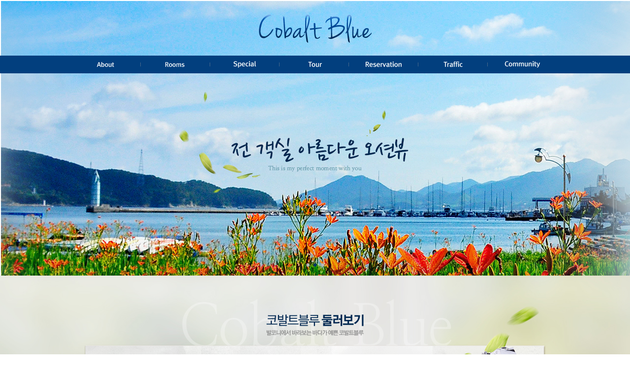

--- FILE ---
content_type: text/html;charset=euc-kr
request_url: http://coblue.co.kr/skin5/
body_size: 7894
content:
<!doctype html>
<html lang="ko">
<head>
<title>코발트블루 펜션</title>
<meta http-equiv="Cache-Control" content="no-cache"/> 
<meta http-equiv="X-UA-Compatible" content="IE=edge">
<meta http-equiv="Expires" content="-1"/> 
<meta http-equiv="Pragma" content="no-cache"/> 
<meta http-equiv="Content-Type" content="text/html; charset=euc-kr">
<meta name="description" content="코발트블루 펜션">
<meta name="keywords" content="코발트블루,펜션,통영">
<script type="text/javascript" src="../lib/jquery.min.js"></script>
<script type="text/javascript" src="../lib/jquery.lightbox.js"></script>
<script type="text/javascript">
	function lightboxLoad(){
		jQuery(function() {
			jQuery("a[rel=lightbox]").slightbox();
		});
	}
	lightboxLoad();


	jQuery(document).ready(function(){
		// 마우스오버시 이미지 변환
		jQuery("img.rollover").mouseover(function(){
			jQuery(this).attr("src",jQuery(this).attr("src").replace(/^(.+)(\.[a-z]+)$/, "$1_on$2"));
		}).mouseout(function(){
			jQuery(this).attr("src",jQuery(this).attr("src").replace(/^(.+)_on(\.[a-z]+)$/, "$1$2"));
		});
			

	});	//End
</script>
<script type="text/javascript" src="../lib/rolling.js"></script>
<script type="text/javascript" language="javascript" src="../cheditor/cheditor.js"></script>
<script type="text/javascript" language="javascript" src="../lib/flash.js"></script>
<script type="text/javascript" language="javascript" src="../lib/fontsize.js"></script><!-- 이미지 레이어 새창 -->
<!--[if lt IE 9]> <script src="http://html5shiv.googlecode.com/svn/trunk/html5.js"></script> <![endif]-->
<script src="./css/nav.js" type="text/javascript"></script>

<iframe src='' name='hidden_target' style="display:none"></iframe>
<div id="viewImage"></div>
<!-- 이미지 레이어 새창 -->
<!-- 상태바 출력 -->
<script language="JavaScript">
<!--
window.status='코발트블루 펜션 coblue.kr';
//-->
</script>

<script language='javascript'>
//롤오버 페이드 효과
function bt(id,after){ 
	eval(id+'.filters.blendTrans.stop();'); 
	eval(id+'.filters.blendTrans.Apply();'); 
	eval(id+'.src="'+after+'";'); 
	eval(id+'.filters.blendTrans.Play();'); 
}

//-->
</script>
<script language="JavaScript">
function bluring(){
if(event.srcElement.tagName=="A"||event.srcElement.tagName=="IMG") document.body.focus();
}
document.onfocusin=bluring;
</script>
<script language="JavaScript">
<!--
function na_open_window(name, url, left, top, width, height, toolbar, menubar, statusbar, scrollbar, resizable)
{
  toolbar_str = toolbar ? 'yes' : 'no';
  menubar_str = menubar ? 'yes' : 'no';
  statusbar_str = statusbar ? 'yes' : 'no';
  scrollbar_str = scrollbar ? 'yes' : 'no';
  resizable_str = resizable ? 'yes' : 'no';
  window.open(url, name, 'left='+left+',top='+top+',width='+width+',height='+height+',toolbar='+toolbar_str+',menubar='+menubar_str+',status='+statusbar_str+',scrollbars='+scrollbar_str+',resizable='+resizable_str);
}

// -->
</script>
<script language="JavaScript">
<!--
function na_restore_img_src(name, nsdoc)
{
  var img = eval((navigator.appName.indexOf('Netscape', 0) != -1) ? nsdoc+'.'+name : 'document.all.'+name);
  if (name == '')
    return;
  if (img && img.altsrc) {
    img.src    = img.altsrc;
    img.altsrc = null;
  } 
}

function na_preload_img()
{ 
  var img_list = na_preload_img.arguments;
  if (document.preloadlist == null) 
    document.preloadlist = new Array();
  var top = document.preloadlist.length;
  for (var i=0; i < img_list.length; i++) {
    document.preloadlist[top+i]     = new Image;
    document.preloadlist[top+i].src = img_list[i+1];
  } 
}

function na_change_img_src(name, nsdoc, rpath, preload)
{ 
  var img = eval((navigator.appName.indexOf('Netscape', 0) != -1) ? nsdoc+'.'+name : 'document.all.'+name);
  if (name == '')
    return;
  if (img) {
    img.altsrc = img.src;
    img.src    = rpath;
  } 
}
//계좌안내
function getposOffset(overlay, offsettype){
	var totaloffset=(offsettype=="left")? overlay.offsetLeft : overlay.offsetTop;
	var parentEl=overlay.offsetParent;
	while (parentEl!=null){
		totaloffset=(offsettype=="left")? totaloffset+parentEl.offsetLeft : totaloffset+parentEl.offsetTop;
		parentEl=parentEl.offsetParent;
	}
	return totaloffset;
}
function overlay(curobj, subobjstr, opt_position){
	if (document.getElementById){
	var subobj=document.getElementById(subobjstr)
		subobj.style.display=(subobj.style.display!="block")? "block" : "none"
	var xpos=getposOffset(curobj, "left")+((typeof opt_position!="undefined" && opt_position.indexOf("right")!=-1)? -(subobj.offsetWidth-curobj.offsetWidth) : 0) 
	var ypos=getposOffset(curobj, "top")+((typeof opt_position!="undefined" && opt_position.indexOf("bottom")!=-1)? curobj.offsetHeight : 0)
		subobj.style.left=xpos+"px"
		subobj.style.top=ypos+"px"
	return false
	}
	else
	return true
}

function overlayclose(subobj){
	document.getElementById(subobj).style.display="none"
}

//공통적용 새창
function windowOpenFunction(link, windowname, w, h) { 
	window.open(link, windowname,"scrollbars=yes, width="+w+", height="+h); 
} 
//팬션예약 페이지 이동
function reserveLink() { 
	location.href="reserve_select.php?unsingcode1=1181636085&unsingcode2=1264472740"; 
} 
//팬션예약확인 페이지 이동
function reservecheckLink() { 
	location.href="reserve_check.php?unsingcode1=1181636085&unsingcode2=1264472812"; 
} 

// 관리자에게 메일보내기
function openSendMail() {
	window.open("mail_to_admin.php?user_mail=", "","scrollbars=no, width=484, height=500");
}
// 아이디패스워드찾기
function openIdpass() {
	window.open("idpass.php", "","scrollbars=no, width=484, height=310");
}
// 사이트맵
function sitemap() {
	window.open("sitemap.php", "","scrollbars=yes, width=700, height=550");
}
//공통적용 새창
// -->
</script>


<!-----셀렉트박스스크립트----->
<script type="text/javascript" src="../lib/select_design.js"></script>
<!-----셀렉트박스스크립트----->


<script language="JavaScript">
<!--
function onopen(wrkr_no)
{
	var url = "http://www.ftc.go.kr/info/bizinfo/communicationViewPopup.jsp?wrkr_no="+wrkr_no;
	window.open(url, "communicationViewPopup", "width=750, height=500;");
}

// -->
</script>
<LINK REL="stylesheet" HREF="css/style.css" TYPE="TEXT/CSS">
</head>
<body text="black" link="blue" vlink="purple" alink="red">
<!---------가로정렬테이블 시작--------->
<table border="0" cellspacing="0" cellpadding="0" width="100%">
<tr>
  <td valign="top">
	<table border="0" cellspacing="0" cellpadding="0" align="center" width="100%">
		<tr> 
			<td valign="top">
<SCRIPT LANGUAGE="JavaScript">
	<!--
	function hiddenView(target, value) {
		for(i=0;i<document.all[target].length;i++){
			document.all[target][i].style.display="none";
		}
		document.all[target][value].style.display="";
	}
	//-->
</SCRIPT>
<script language="javascript" src="../lib/popup.js"></script>
<script language="javascript" src="./css/tinyfader.js"></script>
<!-- 헤더 --><!----------사이트맵레이어-------------->
<script language="javascript">
<!--
 function open_cenlayer() {
  sitemappopup.style.visibility='visible';
 }

 function close_cenlayer() {
  sitemappopup.style.visibility='hidden';
}
//-->
</script>
<div id="sitemappopup" style="position:absolute;width:910;z-index:9;visibility:hidden;">
<table align="center" cellpadding="0" cellspacing="0" width="950">
    <tr>
        <td height="10" background="images/sitemap_table_bg1.gif"></td>
    </tr>
    <tr>
        <td valign="top">
            <table cellpadding="0" cellspacing="0" width="950">
                <tr>
                    <td width="10" valign="top" background="images/sitemap_table_bg4.gif">
                        <table cellpadding="0" cellspacing="0" width="10">
                            <tr>
                                <td height="185" valign="top" background="images/sitemap_table_bg2.gif"></td>
                            </tr>
                        </table>
                    </td>
                    <td width="930" valign="top" align="center" bgcolor='ffffff'>
                        <table cellpadding="0" cellspacing="0" width="900">
                            <tr>
                                <td align="center"><img src="images/sitemap_title.gif" width="366" height="90" border="0"></td>
                            </tr>
                            <tr>
                                <td height="9" align="center" background="images/sitemap_table_line.gif"></td>
                            </tr>
                            <tr>
                                <td align="center">
									<!--------------메뉴출력시작-------------->
									<table cellpadding="0" cellspacing="0" width="860">
										<tr>
																					<td width="133" valign="top">
												<!--------1차메뉴시작------------>
												<table cellpadding="0" cellspacing="0" width="133">
													<tr>
														<td class='sitemap_A'><a href="sub_page.php?page_idx=2&PHPSESSID=c869e262856de8fb187a99d7d7e4ea8a" class="sitemap_LA">About</a></td>
													</tr>
													<tr>
														<td height="5">
														</td>
													</tr>
													<tr>
														<td align="center">
															<!--------2차메뉴시작------------>
															<table cellpadding="0" cellspacing="0" width="100%">
																															<tr>
																	<td height="20" class='sitemap_B'>
																		<a href="sub_page.php?page_idx=2&PHPSESSID=c869e262856de8fb187a99d7d7e4ea8a" class="sitemap_LB">인사말</a>
																	</td>
																</tr>
																																<tr>
																	<td height="20" class='sitemap_B'>
																		<a href="bbs_list.php?unsingcode1=1185858029&unsingcode2=1265604465&code=photogallery2&PHPSESSID=c869e262856de8fb187a99d7d7e4ea8a" class="sitemap_LB">풍경</a>
																	</td>
																</tr>
																															</table>
															<!--------2차메뉴끝------------>
														</td>
													</tr>
												</table>
												<!--------1차메뉴끝------------>
											</td>
											<td width="10"></td>
																						<td width="133" valign="top">
												<!--------1차메뉴시작------------>
												<table cellpadding="0" cellspacing="0" width="133">
													<tr>
														<td class='sitemap_A'><a href="room_view.php?unsingcode1=1185858029&unsingcode2=1185859233&unsingcode3=1265610628&r_idx=2&PHPSESSID=c869e262856de8fb187a99d7d7e4ea8a" class="sitemap_LA">Rooms</a></td>
													</tr>
													<tr>
														<td height="5">
														</td>
													</tr>
													<tr>
														<td align="center">
															<!--------2차메뉴시작------------>
															<table cellpadding="0" cellspacing="0" width="100%">
																															<tr>
																	<td height="20" class='sitemap_B'>
																		<a href="room_view.php?unsingcode1=1185858029&unsingcode2=1185859233&unsingcode3=1265610628&r_idx=2&PHPSESSID=c869e262856de8fb187a99d7d7e4ea8a" class="sitemap_LB">객실보기</a>
																	</td>
																</tr>
																																<tr>
																	<td align="right">
																		<!----------3차메뉴시작--------->
																		<table border="0" cellpadding="3" cellspacing="0" width="100%">
																			<tr>
																				<td bgcolor="#F3F3F3">
																					<table cellpadding="0" cellspacing="0" width="100%">
																																											<tr>
																							<td class='sitemap_LC'>
																								<a href="room_view.php?unsingcode1=1185858029&unsingcode2=1185859233&unsingcode3=1265610628&r_idx=2&PHPSESSID=c869e262856de8fb187a99d7d7e4ea8a" class="sitemap_C">류트방</a>
																							</td>
																						</tr>
																																												<tr>
																							<td class='sitemap_LC'>
																								<a href="room_view.php?unsingcode1=1185858029&unsingcode2=1185859233&unsingcode3=1265610619&r_idx=7&PHPSESSID=c869e262856de8fb187a99d7d7e4ea8a" class="sitemap_C">바이올린</a>
																							</td>
																						</tr>
																																												<tr>
																							<td class='sitemap_LC'>
																								<a href="room_view.php?unsingcode1=1185858029&unsingcode2=1185859233&unsingcode3=1265610635&r_idx=1&PHPSESSID=c869e262856de8fb187a99d7d7e4ea8a" class="sitemap_C">아코디언</a>
																							</td>
																						</tr>
																																												<tr>
																							<td class='sitemap_LC'>
																								<a href="room_view.php?unsingcode1=1185858029&unsingcode2=1185859233&unsingcode3=1266640369&r_idx=5&PHPSESSID=c869e262856de8fb187a99d7d7e4ea8a" class="sitemap_C">하프방</a>
																							</td>
																						</tr>
																																												<tr>
																							<td class='sitemap_LC'>
																								<a href="room_view.php?unsingcode1=1185858029&unsingcode2=1185859233&unsingcode3=1266640383&r_idx=9&PHPSESSID=c869e262856de8fb187a99d7d7e4ea8a" class="sitemap_C">호른방</a>
																							</td>
																						</tr>
																																											</table>
																				</td>
																			</tr>
																		</table>
																		<!----------3차메뉴끝--------->
																	</td>
																</tr>
																																<tr>
																	<td height="20" class='sitemap_B'>
																		<a href="bbs_list.php?unsingcode1=1185858029&unsingcode2=1265604457&code=photogallery&PHPSESSID=c869e262856de8fb187a99d7d7e4ea8a" class="sitemap_LB">팬션외부전경</a>
																	</td>
																</tr>
																																<tr>
																	<td height="20" class='sitemap_B'>
																		<a href="bbs_list.php?unsingcode1=1185858029&unsingcode2=1265604465&code=photogallery2&PHPSESSID=c869e262856de8fb187a99d7d7e4ea8a" class="sitemap_LB">팬션주변보기</a>
																	</td>
																</tr>
																															</table>
															<!--------2차메뉴끝------------>
														</td>
													</tr>
												</table>
												<!--------1차메뉴끝------------>
											</td>
											<td width="10"></td>
																						<td width="133" valign="top">
												<!--------1차메뉴시작------------>
												<table cellpadding="0" cellspacing="0" width="133">
													<tr>
														<td class='sitemap_A'><a href="add_list.php?unsingcode1=1185858077&unsingcode2=1185859269&unsingcode3=1265893118&cate=불국사권&code=roundtour&PHPSESSID=c869e262856de8fb187a99d7d7e4ea8a" class="sitemap_LA">여행가이드</a></td>
													</tr>
													<tr>
														<td height="5">
														</td>
													</tr>
													<tr>
														<td align="center">
															<!--------2차메뉴시작------------>
															<table cellpadding="0" cellspacing="0" width="100%">
																															<tr>
																	<td height="20" class='sitemap_B'>
																		<a href="add_list.php?unsingcode1=1185858077&unsingcode2=1185859269&unsingcode3=1265893118&cate=불국사권&code=roundtour&PHPSESSID=c869e262856de8fb187a99d7d7e4ea8a" class="sitemap_LB">주변관광지</a>
																	</td>
																</tr>
																																<tr>
																	<td align="right">
																		<!----------3차메뉴시작--------->
																		<table border="0" cellpadding="3" cellspacing="0" width="100%">
																			<tr>
																				<td bgcolor="#F3F3F3">
																					<table cellpadding="0" cellspacing="0" width="100%">
																																											<tr>
																							<td class='sitemap_LC'>
																								<a href="add_list.php?unsingcode1=1185858077&unsingcode2=1185859269&unsingcode3=1265893118&cate=불국사권&code=roundtour&PHPSESSID=c869e262856de8fb187a99d7d7e4ea8a" class="sitemap_C">불국사권</a>
																							</td>
																						</tr>
																																												<tr>
																							<td class='sitemap_LC'>
																								<a href="add_list.php?unsingcode1=1185858077&unsingcode2=1185859269&unsingcode3=1265892417&cate=경주시내권&code=roundtour&PHPSESSID=c869e262856de8fb187a99d7d7e4ea8a" class="sitemap_C">경주시내권</a>
																							</td>
																						</tr>
																																												<tr>
																							<td class='sitemap_LC'>
																								<a href="add_list.php?unsingcode1=1185858077&unsingcode2=1185859269&unsingcode3=1265893061&cate=보문관광단지권&code=roundtour&PHPSESSID=c869e262856de8fb187a99d7d7e4ea8a" class="sitemap_C">보문관광단지권</a>
																							</td>
																						</tr>
																																												<tr>
																							<td class='sitemap_LC'>
																								<a href="add_list.php?unsingcode1=1185858077&unsingcode2=1185859269&unsingcode3=1265893163&cate=경주남산권&code=roundtour&PHPSESSID=c869e262856de8fb187a99d7d7e4ea8a" class="sitemap_C">경주남산권</a>
																							</td>
																						</tr>
																																												<tr>
																							<td class='sitemap_LC'>
																								<a href="add_list.php?unsingcode1=1185858077&unsingcode2=1185859269&unsingcode3=1266316857&cate=동해권&code=roundtour&PHPSESSID=c869e262856de8fb187a99d7d7e4ea8a" class="sitemap_C">동해권</a>
																							</td>
																						</tr>
																																											</table>
																				</td>
																			</tr>
																		</table>
																		<!----------3차메뉴끝--------->
																	</td>
																</tr>
																																<tr>
																	<td height="20" class='sitemap_B'>
																		<a href="add_list.php?unsingcode1=1185858077&unsingcode2=1266297943&unsingcode3=1266317911&cate=술과 떡잔치&code=enjoy&PHPSESSID=c869e262856de8fb187a99d7d7e4ea8a" class="sitemap_LB">축제 및 행사</a>
																	</td>
																</tr>
																																<tr>
																	<td align="right">
																		<!----------3차메뉴시작--------->
																		<table border="0" cellpadding="3" cellspacing="0" width="100%">
																			<tr>
																				<td bgcolor="#F3F3F3">
																					<table cellpadding="0" cellspacing="0" width="100%">
																																											<tr>
																							<td class='sitemap_LC'>
																								<a href="add_list.php?unsingcode1=1185858077&unsingcode2=1266297943&unsingcode3=1266317911&cate=술과 떡잔치&code=enjoy&PHPSESSID=c869e262856de8fb187a99d7d7e4ea8a" class="sitemap_C">술과 떡잔치</a>
																							</td>
																						</tr>
																																												<tr>
																							<td class='sitemap_LC'>
																								<a href="add_list.php?unsingcode1=1185858077&unsingcode2=1266297943&unsingcode3=1266317923&cate=동학예술제&code=enjoy&PHPSESSID=c869e262856de8fb187a99d7d7e4ea8a" class="sitemap_C">동학예술제</a>
																							</td>
																						</tr>
																																												<tr>
																							<td class='sitemap_LC'>
																								<a href="add_list.php?unsingcode1=1185858077&unsingcode2=1266297943&unsingcode3=1266317940&cate=안압지상설공연&code=enjoy&PHPSESSID=c869e262856de8fb187a99d7d7e4ea8a" class="sitemap_C">안압지상설공연</a>
																							</td>
																						</tr>
																																												<tr>
																							<td class='sitemap_LC'>
																								<a href="add_list.php?unsingcode1=1185858077&unsingcode2=1266297943&unsingcode3=1266317964&cate=보문야외국악공연&code=enjoy&PHPSESSID=c869e262856de8fb187a99d7d7e4ea8a" class="sitemap_C">보문야외국악공연</a>
																							</td>
																						</tr>
																																												<tr>
																							<td class='sitemap_LC'>
																								<a href="add_list.php?unsingcode1=1185858077&unsingcode2=1266297943&unsingcode3=1266317982&cate=신라문화제&code=enjoy&PHPSESSID=c869e262856de8fb187a99d7d7e4ea8a" class="sitemap_C">신라문화제</a>
																							</td>
																						</tr>
																																											</table>
																				</td>
																			</tr>
																		</table>
																		<!----------3차메뉴끝--------->
																	</td>
																</tr>
																																<tr>
																	<td height="20" class='sitemap_B'>
																		<a href="add_list.php?unsingcode1=1185858077&unsingcode2=1185859280&code=food&PHPSESSID=c869e262856de8fb187a99d7d7e4ea8a" class="sitemap_LB">주변 먹거리</a>
																	</td>
																</tr>
																																<tr>
																	<td height="20" class='sitemap_B'>
																		<a href="add_list.php?unsingcode1=1429245677&unsingcode2=1429245677&code=nod06&PHPSESSID=c869e262856de8fb187a99d7d7e4ea8a" class="sitemap_LB">주변여행지</a>
																	</td>
																</tr>
																															</table>
															<!--------2차메뉴끝------------>
														</td>
													</tr>
												</table>
												<!--------1차메뉴끝------------>
											</td>
											<td width="10"></td>
																						<td width="133" valign="top">
												<!--------1차메뉴시작------------>
												<table cellpadding="0" cellspacing="0" width="133">
													<tr>
														<td class='sitemap_A'><a href="reserve_select.php?unsingcode1=1181636085&unsingcode2=1264472740&PHPSESSID=c869e262856de8fb187a99d7d7e4ea8a" class="sitemap_LA">Reservation</a></td>
													</tr>
													<tr>
														<td height="5">
														</td>
													</tr>
													<tr>
														<td align="center">
															<!--------2차메뉴시작------------>
															<table cellpadding="0" cellspacing="0" width="100%">
																															<tr>
																	<td height="20" class='sitemap_B'>
																		<a href="reserve_select.php?unsingcode1=1181636085&unsingcode2=1264472740&PHPSESSID=c869e262856de8fb187a99d7d7e4ea8a" class="sitemap_LB">실시간예약하기</a>
																	</td>
																</tr>
																																<tr>
																	<td height="20" class='sitemap_B'>
																		<a href="reserve_check.php?unsingcode1=1181636085&unsingcode2=1264472812&PHPSESSID=c869e262856de8fb187a99d7d7e4ea8a" class="sitemap_LB">예약확인</a>
																	</td>
																</tr>
																																<tr>
																	<td height="20" class='sitemap_B'>
																		<a href="sub_page.php?page_idx=89&PHPSESSID=c869e262856de8fb187a99d7d7e4ea8a" class="sitemap_LB">예약안내</a>
																	</td>
																</tr>
																																<tr>
																	<td height="20" class='sitemap_B'>
																		<a href="sub_page.php?page_idx=90&PHPSESSID=c869e262856de8fb187a99d7d7e4ea8a" class="sitemap_LB">환불 및 유의사항</a>
																	</td>
																</tr>
																															</table>
															<!--------2차메뉴끝------------>
														</td>
													</tr>
												</table>
												<!--------1차메뉴끝------------>
											</td>
											<td width="10"></td>
																						<td width="133" valign="top">
												<!--------1차메뉴시작------------>
												<table cellpadding="0" cellspacing="0" width="133">
													<tr>
														<td class='sitemap_A'><a href="bbs_list.php?unsingcode1=1185858122&unsingcode2=1266566079&code=qna&PHPSESSID=c869e262856de8fb187a99d7d7e4ea8a" class="sitemap_LA">고객센터</a></td>
													</tr>
													<tr>
														<td height="5">
														</td>
													</tr>
													<tr>
														<td align="center">
															<!--------2차메뉴시작------------>
															<table cellpadding="0" cellspacing="0" width="100%">
																															<tr>
																	<td height="20" class='sitemap_B'>
																		<a href="bbs_list.php?unsingcode1=1185858122&unsingcode2=1266566079&code=qna&PHPSESSID=c869e262856de8fb187a99d7d7e4ea8a" class="sitemap_LB">Q&A게시판</a>
																	</td>
																</tr>
																																<tr>
																	<td height="20" class='sitemap_B'>
																		<a href="bbs_list.php?unsingcode1=1185858122&unsingcode2=1185859295&code=faq&PHPSESSID=c869e262856de8fb187a99d7d7e4ea8a" class="sitemap_LB">자주하는 질문과답변</a>
																	</td>
																</tr>
																																<tr>
																	<td height="20" class='sitemap_B'>
																		<a href="request.php?unsingcode1=1185858122&unsingcode2=1185859480&code=bd91f5dcb3e4898b9ca6e031c7fb2e19&PHPSESSID=c869e262856de8fb187a99d7d7e4ea8a" class="sitemap_LB">견적문의</a>
																	</td>
																</tr>
																																<tr>
																	<td height="20" class='sitemap_B'>
																		<a href="bbs_list.php?unsingcode1=1185858122&unsingcode2=1216726829&code=event&PHPSESSID=c869e262856de8fb187a99d7d7e4ea8a" class="sitemap_LB">이벤트</a>
																	</td>
																</tr>
																																<tr>
																	<td height="20" class='sitemap_B'>
																		<a href="javascript:openSendMail()" class="sitemap_LB">관리자에게 메일보내기</a>
																	</td>
																</tr>
																															</table>
															<!--------2차메뉴끝------------>
														</td>
													</tr>
												</table>
												<!--------1차메뉴끝------------>
											</td>
											<td width="10"></td>
																						<td width="133" valign="top">
												<!--------1차메뉴시작------------>
												<table cellpadding="0" cellspacing="0" width="133">
													<tr>
														<td class='sitemap_A'><a href="bbs_list.php?unsingcode1=1185858166&unsingcode2=1222783039&code=nomalphoto&PHPSESSID=c869e262856de8fb187a99d7d7e4ea8a" class="sitemap_LA">커뮤니티</a></td>
													</tr>
													<tr>
														<td height="5">
														</td>
													</tr>
													<tr>
														<td align="center">
															<!--------2차메뉴시작------------>
															<table cellpadding="0" cellspacing="0" width="100%">
																															<tr>
																	<td height="20" class='sitemap_B'>
																		<a href="bbs_list.php?unsingcode1=1185858166&unsingcode2=1222783039&code=nomalphoto&PHPSESSID=c869e262856de8fb187a99d7d7e4ea8a" class="sitemap_LB">포토겔러리</a>
																	</td>
																</tr>
																																<tr>
																	<td height="20" class='sitemap_B'>
																		<a href="bbs_list.php?unsingcode1=1185858166&unsingcode2=1185859323&code=free&PHPSESSID=c869e262856de8fb187a99d7d7e4ea8a" class="sitemap_LB">방문후기</a>
																	</td>
																</tr>
																																<tr>
																	<td height="20" class='sitemap_B'>
																		<a href="bbs_list.php?unsingcode1=1185858166&unsingcode2=1216114270&code=notice&PHPSESSID=c869e262856de8fb187a99d7d7e4ea8a" class="sitemap_LB">공지사항</a>
																	</td>
																</tr>
																																<tr>
																	<td height="20" class='sitemap_B'>
																		<a href="bbs_list.php?unsingcode1=1429247317&unsingcode2=1429247317&code=nod01&PHPSESSID=c869e262856de8fb187a99d7d7e4ea8a" class="sitemap_LB">코발트블루 소식</a>
																	</td>
																</tr>
																																<tr>
																	<td height="20" class='sitemap_B'>
																		<a href="bbs_list.php?unsingcode1=1429247337&unsingcode2=1429247337&code=no02&PHPSESSID=c869e262856de8fb187a99d7d7e4ea8a" class="sitemap_LB">자유게시판</a>
																	</td>
																</tr>
																																<tr>
																	<td height="20" class='sitemap_B'>
																		<a href="bbs_list.php?unsingcode1=1429247351&unsingcode2=1429247351&code=nod03&PHPSESSID=c869e262856de8fb187a99d7d7e4ea8a" class="sitemap_LB">여행후기</a>
																	</td>
																</tr>
																																<tr>
																	<td height="20" class='sitemap_B'>
																		<a href="bbs_list.php?unsingcode1=1429247376&unsingcode2=1429247376&code=nod04&PHPSESSID=c869e262856de8fb187a99d7d7e4ea8a" class="sitemap_LB">자주하는 질문</a>
																	</td>
																</tr>
																																<tr>
																	<td height="20" class='sitemap_B'>
																		<a href="bbs_list.php?unsingcode1=1429247400&unsingcode2=1429247400&code=nod05&PHPSESSID=c869e262856de8fb187a99d7d7e4ea8a" class="sitemap_LB">사진으로 보는 추억</a>
																	</td>
																</tr>
																															</table>
															<!--------2차메뉴끝------------>
														</td>
													</tr>
												</table>
												<!--------1차메뉴끝------------>
											</td>
											<td width="10"></td>
																					</tr>
										<tr>
											<td width="860" colspan="12" height="10">
											</td>
										</tr>
										<tr>
																					<td width="133" valign="top">
												<!--------1차메뉴시작------------>
												<table cellpadding="0" cellspacing="0" width="133">
													<tr>
														<td class='sitemap_A'><a href="add_list.php?unsingcode1=1429234234&code=nod06&PHPSESSID=c869e262856de8fb187a99d7d7e4ea8a" class="sitemap_LA">주변 여행지</a></td>
													</tr>
													<tr>
														<td height="5">
														</td>
													</tr>
													<tr>
														<td align="center">
															<!--------2차메뉴시작------------>
															<table cellpadding="0" cellspacing="0" width="100%">
																														</table>
															<!--------2차메뉴끝------------>
														</td>
													</tr>
												</table>
												<!--------1차메뉴끝------------>
											</td>
											<td width="10"></td>
																															<!-- 반복 생성 -->
										<td width="16.666666666667%" align="center">&nbsp;
										</td>
																				<!-- 반복 생성 -->
										<td width="16.666666666667%" align="center">&nbsp;
										</td>
																				<!-- 반복 생성 -->
										<td width="16.666666666667%" align="center">&nbsp;
										</td>
																				<!-- 반복 생성 -->
										<td width="16.666666666667%" align="center">&nbsp;
										</td>
																				<!-- 반복 생성 -->
										<td width="16.666666666667%" align="center">&nbsp;
										</td>
																			</table>
									<!---------------메뉴출력끝--------------->
                                </td>
                            </tr>
                            <tr>
                                <td height="9" align="center" background="images/sitemap_table_line.gif"></td>
                            </tr>
                            <tr>
                                <td align="center"><a href="javascript:close_cenlayer();" title="닫기"><img src="images/sitemap_close.gif" width="50" height="21" border="0"></a></td>
                            </tr>
                            <tr>
                                <td height="10" align="center"></td>
                            </tr>
                        </table>
                    </td>
                    <td width="10" valign="top" background="images/sitemap_table_bg5.gif">
                        <table cellpadding="0" cellspacing="0" width="10">
                            <tr>
                                <td height="185" valign="top" background="images/sitemap_table_bg3.gif"></td>
                            </tr>
                        </table>
                    </td>
                </tr>
            </table>
        </td>
    </tr>
    <tr>
        <td height="10" background="images/sitemap_table_bg6.gif"></td>
    </tr>
</table>
</div>
<!----------사이트맵레이어-------------->
<!------------은행계좌안내레이어--------->
<DIV id="subcontent2" style="position:absolute; display:none; z-index:5;">
<table align="center" cellpadding="0" cellspacing="0" width="400">
    <tr>
        <td width="10" height="10" background="images/left_accoount_layer_bg1.gif"></td>
        <td width="380" height="10" bgcolor="#82B500"></td>
        <td width="10" height="10" background="images/left_accoount_layer_bg2.gif"></td>
    </tr>
    <tr>
        <td width="10" height="10" bgcolor="#82B500"></td>
        <td width="380" bgcolor="#82B500" align="center">
            <table cellpadding="0" cellspacing="0" width="380">
                <tr>
                    <td>
                        <table cellpadding="0" cellspacing="0" width="380" height="26">
                            <tr>
                                <td width="15" background="images/left_accoount_m_bg1.gif"></td>
                                <td width="350" bgcolor="white">
                                    <table cellpadding="0" cellspacing="0" width="350">
                                        <tr>
                                            <td style="padding-top:5px;" width="100" align="center"><b>은행명</b></td>
                                            <td style="padding-top:5px;" align="center"><b>계좌번호</b></td>
                                            <td style="padding-top:5px;" width="100" align="center"><b>예금주</b></td>
                                        </tr>
                                    </table>
                                </td>
                                <td width="15" background="images/left_accoount_m_bg2.gif"></td>
                            </tr>
                        </table>
                    </td>
                </tr>
                <tr>
                    <td height="5"></td>
                </tr>
                <tr>
                    <td align="center">
                        <table cellpadding="0" cellspacing="0" width="350">
                            <tr>
                                <td>
                                    <table cellpadding="0" cellspacing="0" width="350">
																				<tr>
											<td align="center" width="100" class="accoount2">농협</td>
											<td align="center" class="accoount1">352 2274 2601 83</td>
											<td align="center" width="100" class="accoount2">김미정</td>
										</tr>
										<tr>
											<td height="8" background="images/left_accoount_m_line.gif"></td>
											<td height="8" background="images/left_accoount_m_line.gif"></td>
											<td height="8" background="images/left_accoount_m_line.gif"></td>
										</tr>
																			</table>
                                </td>
                            </tr>
                        </table>
                    </td>
                </tr>
                <tr>
                    <td align="right" style="padding-right:15px;"><a href="#" onClick="overlayclose('subcontent2'); return false" title='닫기'><img src="images/left_accoount_layer_close.gif" width="41" height="16" border="0"></a></td>
                </tr>
            </table>
        </td>
        <td width="10" bgcolor="#82B500"></td>
    </tr>
    <tr>
        <td width="10" height="10" background="images/left_accoount_layer_bg3.gif"></td>
        <td width="380" height="10" bgcolor="#82B500"></td>
        <td width="10" height="10" background="images/left_accoount_layer_bg4.gif"></td>
    </tr>
</table>
</DIV><!------------은행계좌안내레이어--------->

<div class="header">
	<h1 class="logo">			<a href="../?PHPSESSID=c869e262856de8fb187a99d7d7e4ea8a"><img src="./images/logo.png" alt="코발트 블루 펜션"></a>
		</h1>
	<div class="gnb">

		<div id="topWrap"><!-- topWrap -->
			<div id="top">
				<div id="gnbWrap">
					<ul id="gnb">
						<li class="depth1">
							<a href="sub11.php?PHPSESSID=c869e262856de8fb187a99d7d7e4ea8a" class="depth"><img src="./images/gnb1.png" alt="About" /></a>
							<ul>
								<li><a href="sub11.php?PHPSESSID=c869e262856de8fb187a99d7d7e4ea8a"><img src="./images/gnb1_1.png" alt="인사말" class="rollover" /></a></li>
								<li><a href="sub12.php?PHPSESSID=c869e262856de8fb187a99d7d7e4ea8a"><img src="./images/gnb1_2.png" alt="풍경" class="rollover" /></a></li>
							</ul>
						</li>
						<li class="depth2">
							<a href="sub20.php?PHPSESSID=c869e262856de8fb187a99d7d7e4ea8a" class="depth"><img src="./images/gnb2.png" alt="Rooms" /></a>
							<ul>
								<li><a href="sub20.php?PHPSESSID=c869e262856de8fb187a99d7d7e4ea8a"><img src="./images/gnb2_1.png" alt="갤실미리보기" class="rollover" /></a></li>
								<li><a href="sub21.php?r_idx=9&PHPSESSID=c869e262856de8fb187a99d7d7e4ea8a"><img src="./images/gnb2_2.png" alt="류트방" class="rollover" /></a></li>
								<li><a href="sub22.php?r_idx=2&PHPSESSID=c869e262856de8fb187a99d7d7e4ea8a"><img src="./images/gnb2_3.png" alt="바이올린방" class="rollover" /></a></li>
								<li><a href="sub23.php?r_idx=7&PHPSESSID=c869e262856de8fb187a99d7d7e4ea8a"><img src="./images/gnb2_4.png" alt="아코디언방" class="rollover" /></a></li>
								<li><a href="sub24.php?r_idx=1&PHPSESSID=c869e262856de8fb187a99d7d7e4ea8a"><img src="./images/gnb2_5.png" alt="하프방" class="rollover" /></a></li>
								<li><a href="sub25.php?r_idx=5&PHPSESSID=c869e262856de8fb187a99d7d7e4ea8a"><img src="./images/gnb2_6.png" alt="호른방" class="rollover" /></a></li>
							</ul>
						</li>
						<li class="depth3">
							<a href="sub31.php?PHPSESSID=c869e262856de8fb187a99d7d7e4ea8a" class="depth"><img src="./images/gnb3.png" alt="Special" /></a>
							<ul>
								<li><a href="sub31.php?PHPSESSID=c869e262856de8fb187a99d7d7e4ea8a"><img src="./images/gnb3_1.png" alt="바베큐장" class="rollover" /></a></li>
								<li><a href="sub32.php?PHPSESSID=c869e262856de8fb187a99d7d7e4ea8a"><img src="./images/gnb3_2.png" alt="카페" class="rollover" /></a></li>
								<li><a href="sub33.php?PHPSESSID=c869e262856de8fb187a99d7d7e4ea8a"><img src="./images/gnb3_3.png" alt="보드게임" class="rollover" /></a></li>
								<li><a href="sub34.php?PHPSESSID=c869e262856de8fb187a99d7d7e4ea8a"><img src="./images/gnb3_4.png" alt="조식서비스" class="rollover" /></a></li>
							</ul>
						</li>

						<li class="depth4">
							<a href="add_list.php?unsingcode1=1429245677&unsingcode2=1429245677&code=nod06&PHPSESSID=c869e262856de8fb187a99d7d7e4ea8a" class="depth"><img src="./images/gnb4.png" alt="Tour" /></a>
							<ul>
								<li><a href="add_list.php?unsingcode1=1429245677&unsingcode2=1429245677&code=nod06&PHPSESSID=c869e262856de8fb187a99d7d7e4ea8a"><img src="./images/gnb4_1.png" alt="주변여행지" class="rollover" /></a></li>
							</ul>
						</li>

						<li class="depth5">
							<a href="reserve_select.php?unsingcode1=1181636085&unsingcode2=1264472740&PHPSESSID=c869e262856de8fb187a99d7d7e4ea8a" class="depth"><img src="./images/gnb5.png" alt="Reservation" /></a>
							<ul>
								<li><a href="reserve_select.php?unsingcode1=1181636085&unsingcode2=1264472740&PHPSESSID=c869e262856de8fb187a99d7d7e4ea8a"><img src="./images/gnb5_1.png" alt="실시간 예약" class="rollover" /></a></li>
								<li><a href="sub52.php?PHPSESSID=c869e262856de8fb187a99d7d7e4ea8a"><img src="./images/gnb5_2.png" alt="예약안내" class="rollover" /></a></li>
								<li><a href="reserve_check.php?unsingcode1=1181636085&unsingcode2=1264472812&PHPSESSID=c869e262856de8fb187a99d7d7e4ea8a"><img src="./images/gnb5_3.png" alt="예약확인" class="rollover" /></a></li>
							</ul>
						</li>

						<li class="depth6">
							<a href="sub61.php?PHPSESSID=c869e262856de8fb187a99d7d7e4ea8a" class="depth"><img src="./images/gnb6.png" alt="Traffic" /></a>
							<ul>
								<li><a href="sub61.php?PHPSESSID=c869e262856de8fb187a99d7d7e4ea8a"><img src="./images/gnb6_1.png" alt="교통안내" class="rollover" /></a></li>
							</ul>
						</li>
						<li class="depth7">
							<a href="bbs_list.php?unsingcode1=1429247317&unsingcode2=1429247317&code=nod01&PHPSESSID=c869e262856de8fb187a99d7d7e4ea8a" class="depth"><img src="./images/gnb7.png" alt="Community" /></a>
							<ul>
								<li><a href="bbs_list.php?unsingcode1=1429247317&unsingcode2=1429247317&code=nod01&PHPSESSID=c869e262856de8fb187a99d7d7e4ea8a"><img src="./images/gnb7_1.png" alt="코발트블루 소식" class="rollover" /></a></li>
								<li><a href="bbs_list.php?unsingcode1=1429247317&unsingcode2=1429247317&code=no02&PHPSESSID=c869e262856de8fb187a99d7d7e4ea8a"><img src="./images/gnb7_2.png" alt="Q&A" class="rollover" /></a></li>
								<li><a href="bbs_list.php?unsingcode1=1429247317&unsingcode2=1429247317&code=nod03&PHPSESSID=c869e262856de8fb187a99d7d7e4ea8a"><img src="./images/gnb7_3.png" alt="여행후기" class="rollover" /></a></li>
								<li><a href="bbs_list.php?unsingcode1=1429247317&unsingcode2=1429247317&code=nod04&PHPSESSID=c869e262856de8fb187a99d7d7e4ea8a"><img src="./images/gnb7_4.png" alt="자주하는 질문" class="rollover" /></a></li>
								<li><a href="bbs_list.php?unsingcode1=1429247317&unsingcode2=1429247317&code=nod05&PHPSESSID=c869e262856de8fb187a99d7d7e4ea8a"><img src="./images/gnb7_5.png" alt="사진으로 보는 추억" class="rollover" /></a></li>
							</ul>
						</li>
					</ul>
				</div>
			</div>
		</div>

		<!------------상단메뉴출력시작------------         
		<//? include('include/menu_list.inc.php');?>
		<!------------상단메뉴출력시작------------>  
	</div>
</div>


<!------------상단가이드메뉴출력------------                            
<table cellpadding="0" cellspacing="0">
	<tr>
	  <td style="padding-top:5px;"><a href="index.php?PHPSESSID=c869e262856de8fb187a99d7d7e4ea8a"><span OnMouseOver="this.style.color='FFF600';" OnMouseOut="this.style.color=''; this.style.fontSize=''" class='toplink'>홈으로</span></a></td>

			  <td width="15" align="center"><img src="images/top_sguidemenu_icon.gif" width="11" height="23" border="0"></td>
	  <td style="padding-top:5px;"><a href="login.php?PHPSESSID=c869e262856de8fb187a99d7d7e4ea8a"><span OnMouseOver="this.style.color='FFF600';" OnMouseOut="this.style.color=''; this.style.fontSize=''" class='toplink'>로그인</span></a></td>
	  <td width="15" align="center"><img src="images/top_sguidemenu_icon.gif" width="11" height="23" border="0"></td>
	  <td style="padding-top:5px;"><a href="join.php?PHPSESSID=c869e262856de8fb187a99d7d7e4ea8a"><span OnMouseOver="this.style.color='FFF600';" OnMouseOut="this.style.color=''; this.style.fontSize=''" class='toplink'>회원가입</span></a></td>
	  <td width="15" align="center"><img src="images/top_sguidemenu_icon.gif" width="11" height="23" border="0"></td>
	  <td style="padding-top:5px;"><a href="javascript:openIdpass();"><span OnMouseOver="this.style.color='FFF600';" OnMouseOut="this.style.color=''; this.style.fontSize=''" class='toplink'>ID.PW찾기</span></a></td>
	  <td width="15" align="center"><img src="images/top_sguidemenu_icon.gif" width="11" height="23" border="0"></td>
	  <td style="padding-top:5px;"><a href="javascript:reservecheckLink();"><span OnMouseOver="this.style.color='FFF600';" OnMouseOut="this.style.color=''; this.style.fontSize=''" class='toplink'>비회원예약확인</span></a></td>
	 
	  <td width="15" align="center"><img src="images/top_sguidemenu_icon.gif" width="11" height="23" border="0"></td>
	  <td style="padding-top:5px;"><a href="javascript:openSendMail()"><span OnMouseOver="this.style.color='FFF600';" OnMouseOut="this.style.color=''; this.style.fontSize=''" class='toplink'>문의메일</span></a></td>
	  <td width="80" align="right">
		<!---------사이트맵버튼---------
		<table cellpadding="0" cellspacing="0">
			<tr>
			  <td width="63" align="right"><a href="#" onclick="open_cenlayer()" OnMouseOut="na_restore_img_src('sitemap', 'document')" OnMouseOver="na_change_img_src('sitemap', 'document', 'images/top_sitemap_on.gif', true);"><img src="images/top_sitemap_off.gif" width="71" height="23" border="0" name="sitemap"></a></td>
			</tr>
		</table>
		<!---------사이트맵버튼--------->	  
	  </td>
	</tr>
</table>
<!------------상단가이드메뉴출력------------>      



<div class="main_visual">
	<div id="slideshow">
		<ul id="slides">
			<li><img src="./images/main_visual.jpg" alt="" /></li>
			<li><img src="./images/main_visual2.jpg" alt="" /></li>
			<li><img src="./images/main_visual3.jpg" alt="" /></li>
		</ul>
	</div>
	<div class="paging_btn">
		<ul id="pagination" class="pagination">
			<li onclick="slideshow.pos(0)">1</li>
			<li onclick="slideshow.pos(1)">2</li>
			<li onclick="slideshow.pos(2)">3</li>
		</ul>
	</div>

</div>

<script type="text/javascript">
var slideshow=new TINY.fader.fade('slideshow',{
	id:'slides',
	auto:3,
	resume:true,
	navid:'pagination',
	activeclass:'current',
	visible:true,
	position:0
});
</script>

<div class="main_con">
	<img src="./images/main_img.png" usemap="#main_link" alt="" />
	<map name="main_link">
		<area shape="rect" coords="79,151,454,471" href="sub31.php?PHPSESSID=c869e262856de8fb187a99d7d7e4ea8a">
		<area shape="rect" coords="454,151,809,258" href="sub31.php?PHPSESSID=c869e262856de8fb187a99d7d7e4ea8a">
		<area shape="rect" coords="454,268,925,851" href="sub20.php?PHPSESSID=c869e262856de8fb187a99d7d7e4ea8a">
		<area shape="rect" coords="79,471,454,693" href="sub20.php?PHPSESSID=c869e262856de8fb187a99d7d7e4ea8a">
		<area shape="rect" coords="181,693,454,966" href="add_list.php?unsingcode1=1429245677&unsingcode2=1429245677&code=nod06&PHPSESSID=c869e262856de8fb187a99d7d7e4ea8a">
		<area shape="rect" coords="454,851,925,966" href="add_list.php?unsingcode1=1429245677&unsingcode2=1429245677&code=nod06&PHPSESSID=c869e262856de8fb187a99d7d7e4ea8a">
	</map>
	<p class="main_reserv"><a href="reserve_select.php?unsingcode1=1181636085&unsingcode2=1264472740&PHPSESSID=c869e262856de8fb187a99d7d7e4ea8a"><img src="./images/main_reserv.png" alt="실시간 예약" /></a></p>
</div>


<!---------------상단테이블끝-------------------->
<table align="center" cellpadding="0" cellspacing="0" width="990">
</table>
<!-------------메인테이블끝------------>
				</td>
								<td>
					<!-----------------우측레이어시작----------->
					<SCRIPT language=javascript>
	<!--
	var isDOM = (document.getElementById ? true : false);
	var isIE4 = ((document.all && !isDOM) ? true : false);
	var isNS4 = (document.layers ? true : false);
	var isNS = navigator.appName == "Netscape";
	
	function getRef(id) {
		if (isDOM) return document.getElementById(id);
		if (isIE4) return document.all[id];
		if (isNS4) return document.layers[id];
	}
	
	function getSty(id) {
		x = getRef(id);
		return (isNS4 ? getRef(id) : getRef(id).style);
	}
	
	function moveRightEdge() {
		var yMenuFrom, yMenuTo, yOffset, timeoutNextCheck;
		
		if (isNS4) {
			yMenuFrom   = divMenu2.top;
			yMenuTo     = windows.pageYOffset + 140;   // 위쪽 위치
		} else if (isDOM) {
			yMenuFrom   = parseInt (divMenu2.style.top, 10);
			yMenuTo     = (isNS ? window.pageYOffset : document.body.scrollTop) + 140; // 위쪽 위치
		}
		timeoutNextCheck = 500;
		
		if (yMenuFrom != yMenuTo) {
			yOffset = Math.ceil(Math.abs(yMenuTo - yMenuFrom) / 20);
			if (yMenuTo < yMenuFrom)
			yOffset = -yOffset;
			if (isNS4)
			divMenu2.top += yOffset;
			else if (isDOM)
			divMenu2.style.top = parseInt (divMenu2.style.top, 10) + yOffset;
			timeoutNextCheck = 10;
		}
		setTimeout ("moveRightEdge()", timeoutNextCheck);
	}
	//-->
</SCRIPT>
<div id="divMenu2" style="position:absolute; top:140; width:95; z-index:1; visibility:">
	<!---------플래시베너 출력시작-------->
		<table cellpadding=0 cellspacing=0>
		<tr><td>
				<script>MakeFlash4("rolling_banner.swf",95,250,"rolling")</script>
				<script>
					function rolling_stage_height(h) {
						document.all.rolling.height=h+1
					}
				</script>
			</td>
	</table>
	<!---------플래시베너 출력끝-------->

	<!---------이미지베너 출력시작-------->
		  <table cellpadding="0" cellspacing="0" width="95" border=0>
	  <tr>
		<td>
		  <table cellpadding="0" cellspacing="0" width="95">
		  <tr>
			<td align="center">
			<!------예약하기배너--------->
			
	<table cellpadding="1" cellspacing="0" border="0">
		<tr>
					<td align="center">
							<p><a href="javascript:reserveLink()" target="_self"><img src="../data/designImages/BANNER_1271149630" height="48" width="95" border="0"></a></p>
						</td>
					</tr>
		<tr>
			</table>

			<!------예약하기배너--------->
			</td>
		  </tr>
		  </table>
		</td>
	  </tr>
	  <tr>
		<td height="2"></td>
	  </tr>	
	  <tr>
		<td align="center"><a href="#" title="위로"><img src="images/quick_top.png" width="28" height="28" border="0"></a></td>
	  </tr>
	</table>
</div>
	<SCRIPT language=javascript>
		<!--
		if (isNS4) {
			var divMenu2 = document["divMenu2"];
			divMenu2.top = top.pageYOffset + 0;
			divMenu2.visibility = "visible";
			moveRightEdge();
		} else if (isDOM) {
			var divMenu2 = getRef('divMenu2');
			divMenu2.style.top = (isNS ? window.pageYOffset : document.body.scrollTop) + 0;
			divMenu2.style.visibility = "visible";
			moveRightEdge();
		}
		//-->
	</SCRIPT>
  
				</td>
							</tr>
			</table>
	</td>
</tr>
</table>
<div class="footer">
	<img src="./images/footer.png" alt="" />
</div>
</body>

</html>   


--- FILE ---
content_type: text/css
request_url: http://coblue.co.kr/skin5/css/style.css
body_size: 4657
content:
@charset "euc-kr";

/*湲곕낯*/
html {overflow-y:scroll; height:100%;}
body {height:100%; position:relative;}
body,p,h1,h2,h3,h4,h5,h6,ul,ol,li,dl,dt,dd,table,th,td,form,fieldset,legend,input,textarea,button,select,figure,figcaption{margin:0;padding:0}
body,input,textarea,select,button,table{font-family:'�섎닎怨좊뵓','NanumGothic','Nanum Gothic','�뗭�',Dotum,helvetica,sans-serif;font-size:12px;line-height:1.6em; color:#00324c;}
img{border:0}
ul,ol{list-style:none}
fieldset{border:none}
fieldset legend {position:absolute;visibility:hidden;overflow:hidden;width:0;height:0;margin:0;padding:0;font:0/0 Arial;}
label {cursor:pointer;}
button{cursor:pointer}
header,hgroup,article,nav,footer,figure,figcaption,canvas,section,time{display:block}
hr {clear:both;display:none;}
li img, dd img {vertical-align:top;}
*html body img {margin:none; padding:none;} /*for IE 6*/

a{color:#00324c;text-decoration:none}
a:hover,a:active{text-decoration:underline}

table caption {visibility:hidden; overflow:hidden; width:0; height:0; margin:0; padding:0; font:0/0 Arial;}
input[type="radio"], input[type="checkbox"] {vertical-align:middle !important; margin:-2px 3px 0 0 !important;}


/**********************  2015-04-16 �붾끂�� �묒뾽�쒖옉  ***********************/
.header {position:relative; z-index:10}
h1.logo {text-align:center; width:100%; position:absolute; top:28px; left:0;}
div.gnb {width:100%; position:absolute; top:113px; left:0;}
#topWrap{width:100%;height:36px;overflow:visible;position:relative;z-index:997}
#topWrap #top{width:100%;position:absolute;left:0;top:0;z-index:997;height:34px; background:url("../images/gnb_bg.png") top left repeat-x; border-bottom:2px solid #023f7e;}
#topWrap #top ul li{float:left}
#topWrap #top #gnbWrap{width:990px;margin:0 auto;position:relative;height:34px;overflow:hidden}

#topWrap #top #gnbWrap #gnb{padding:0 0 0 0;background: url('/resources/images/common/gnb/img_dot.gif') repeat-x left 127px;min-height:36px}
#topWrap #top #gnbWrap #gnb:after{content:"";display:block;clear:both}
#topWrap #top #gnbWrap #gnb li{ width:141px; height:36px;text-align:center}
#topWrap #top #gnbWrap #gnb li ul{margin-top:25px; height:120px; border-left:1px solid #bfcede}
#topWrap #top #gnbWrap #gnb li:first-child ul {border-left:0;}
#topWrap #top #gnbWrap #gnb li ul li{width:90px;height:21px;float:none;text-align:left;padding:0 0 0 30px;overflow:hidden;.line-height:0;.font-size:0}
#topWrap #top #gnbWrap #gnb li ul li a {display:block;}

#divMenu2 {display:none;}

.main_visual {width:100%; height:560px; overflow:hidden; position:relative; z-index:9;}
.sub_visual {width:100%; background-image:url('../images/sub_bg.jpg'); background-repeat:no-repeat; background-position:top center; }
#slideshow {width:100%; height:560px; border:2px solid #fff; background:#fff}
#slides {position:relative; width:100%; height:560px; list-style:none; overflow:auto; z-index:2;}
#slides li {width:2000px; height:560px; text-align:center; top:0; left:50%; margin-left:-1000px;}

.paging_btn {position:relative; z-index:3;}
.pagination {position:absolute; list-style:none; bottom:22px; left:0; width:100%; text-align:center; font-size:0; line-height:0;}
.pagination li {cursor:pointer; font-size:0; line-height:0; display:inline-block; width:7px; height:7px; background:url("../images/visual_off.png") top left no-repeat; margin:0 4px;}
.pagination li:hover {background:url("../images/visual_on.png") top left no-repeat;}
li.current {background:url("../images/visual_on.png") top left no-repeat;}

.main_con {text-align:center; padding:48px 0 45px; background:url("../images/main_con_bg.jpg") top center no-repeat; position:relative;}
.main_con .main_reserv {position:absolute; top:379px; left:50%; margin-left:302px;}
.sub_con { width:990px; margin:0 auto; margin-top:220px;}
.sub_con ul { float:right;}
.sub_con ul li { float:left;}

.footer {text-align:center; font-size:0; line-height:0; padding:30px 0 40px;}


/***  2015-04-16 �붾끂�� �쒕툕  ***/
.sub21_tb_charge { border-top:2px #002851 solid; }
.sub21_tb_charge td { border-bottom:1px #cacaca solid; border-right:1px #cacaca solid; padding:14px 0; text-align:center; }
.sub21_tb_charge .line_none { border-right:0; }
.sub21_tb_charge .line_none2 { background-color:#f6f6f6; font-weight:bold; border-right:0; }
.sub21_tb_charge .line_none3 { border-right:0; background-color:#ecf1f5;}
.sub21_tb_charge .td_color1 { background-color:#ecf1f5; background-color:#f6f6f6; font-weight:bold; }
.sub21_tb_charge .td_color2 { background-color:#ecf1f5; }
.c_btn { margin-left:58px; }
.check_result_box { padding-top:15px; }
.check_result_box .bold { font-weight:bold; }

.sub21_tb_charge .td_bt_line { border-bottom:2px #818181 solid; }

/***********************  2015-04-16 �붾끂�� �묒뾽��  ************************/


/*�ъ씠�몃㏊*/
.sitemap_A { color:#0070BA; font-size: 9pt; letter-spacing: -0.1em; font-weight:bold; padding-left:10px; background:url(../images/sitemap_icon1.gif) no-repeat;}
.sitemap_B { color:#525252; font-size: 11px; letter-spacing: -0.1em; padding-left:10px; background:url(../images/sitemap_icon2.gif) no-repeat;}
.sitemap_C { color:#898989; font-size: 11px; letter-spacing: -0.1em; padding-left:8px; background:url(../images/sitemap_icon3.gif) no-repeat;}

a.sitemap_LA:link {font-size: 9pt; text-decoration:none; color:#252525;}
a.sitemap_LA:alink {font-size: 9pt; text-decoration:none; color:#252525;}
a.sitemap_LA:visited {font-size: 9pt; text-decoration:none; color:#252525;}
a.sitemap_LA:hover {font-size: 9pt; text-decoration:none; color:#FF5A00;}

a.sitemap_LB:link {font-size: 9pt; text-decoration:none; color:#525252;}
a.sitemap_LB:alink {font-size: 9pt; text-decoration:none; color:#525252;}
a.sitemap_LB:visited {font-size: 9pt; text-decoration:none; color:#525252;}
a.sitemap_LB:hover {font-size: 9pt; text-decoration:none; color:#FF7800;}

a:sitemap_LC:link {font-size: 9pt; text-decoration:none; color:#898989;}
a:sitemap_LC:alink {font-size: 9pt; text-decoration:none; color:#898989;}
a:sitemap_LC:visited {font-size: 9pt; text-decoration:none; color:#898989;}
a:sitemap_LC:hover {font-size: 9pt; text-decoration:none; color:#898989;}


.sub {width:100%; margin:0 auto; background:url( ../images/sub_bg.gif ) repeat-x; }
.submenu { color:#737173;}
.enbold { color:#737173; font-weight:bold;}
.enboldno { color:#FF0000; font-weight:bold;}
.enboldno2 { color:orange; font-weight:bold;}
.new_title { color:#00FFFF; font-weight:bold;}
.new_price { color:#FFFFFF; font-weight:bold;}
.menu_bold { color:#333333; font-weight:bold;}
.menu_bw { color:#4C4C4C; letter-spacing: -0.1em;}
.left_copy { color:#FED100; font-size: 10px; font-family:"Helvetica", "Tahoma"; }

.login { color:#333333; font-weight:bold;}
.main_notice { color:#898989; font-size: 11px; font-family: "Dotum", "Arial", "Helvetica"; letter-spacing: -0.1em;}
.input { border:1 solid #BDBEBD background-color:#ffffff; }
.input1 {  background-color:#ffffff; }

/*png24諛곌꼍�대�吏��뺤쓽*/
.png24 {tmp:expression(setPng24(this));}
.main_leftbg1 { background:url( ./images/main_left_table_bg2.gif ) repeat-x;}
.main_leftbg2 { background:url( ./images/main_left_table_bg3.gif ) repeat-x;}
.main_tablebg1 { background:url( ./images/main_table_bg4.gif ) repeat-x;}
.main_tablebg2 { background:url( ./images/main_table_bg5.gif ) repeat-x;}

.login_bg1 { background:url( ./images/login_bg1.png ) repeat-x;}
.login_bg2 { background:url( ./images/login_bg2.png ) repeat-x;}


/*硫붿씤媛앹떎誘몃━蹂닿린*/
.room_view_off { background:url( ../images/main_preview_room_off.gif ) repeat; font-size: 11px; font-family: "Dotum", "Tahoma"; letter-spacing: -0.1em; padding-right:5px; padding-left:5px; padding-top:2px;}
.room_view_on { background:url( ../images/main_preview_room_on.gif ) repeat; font-size: 11px; font-family: "Dotum", "Tahoma"; letter-spacing: -0.1em; padding-right:5px; padding-left:5px; padding-top:2px;}

/*�ъ뀡�뺤쓽*/
.pension { color:#333333; font-size: 9pt; font-family: "Tahoma", "Dotum"; letter-spacing: -0.1em; line-height: 140%; padding-left:5px; text-align:left; }
.pensionA { color:#0067d0; font-size: 11pt; font-family: "Tahoma", "Dotum"; line-height:160%; font-weight:bold; padding:5px; text-align:left;}
.pensionB2 { color:#555555; font-weight:bold; font-size: 9pt; font-family: "Tahoma", "Dotum"; letter-spacing: -0.1em; text-align:center;}
.pensionB { color:#555555; font-weight:bold; font-size: 9pt; font-family: "Tahoma", "Dotum"; letter-spacing: -0.1em; text-align:left;}
.pensionC { color:#D62E2E; font-size: 9pt; font-family: "Tahoma", "Dotum"; letter-spacing: -0.1em; line-height: 140%; padding-left:5px; text-align:left;}
.pensionD { color:#68A90B; font-weight:bold; font-size: 9pt; font-family: "Tahoma", "Dotum"; letter-spacing: -0.1em;}
.pensionE { background:#DAE8D7;}
.price { color:#D81E00; font-weight:bold; font-size: 9pt; font-family: "Tahoma", "Dotum"; letter-spacing: -0.1em;}
.p_title {color:#333333; font-size: 13pt; font-family: "Tahoma", "Dotum";}
.p_diary {font-size: 11px; font-family: "Tahoma", "Dotum"; letter-spacing: -0.1em;}

/*�곷떒二쇰찓�댄뀓�ㅽ듃*/
.top_menu { color:#ffffff; font-size: 9pt; font-family: "Dotum", "Tahoma", "Helvetica"; letter-spacing: -0.1em;}

/*�곷떒�쒕툕硫붾돱*/
.topsub_menu { color:#808080; font-size: 11px; font-family: "Dotum", "Tahoma", "Helvetica"; letter-spacing: -0.1em;}

/*�곷떒媛��대뱶硫붾돱*/
.toplink { color:#D9F0A0; font-size: 11px; font-family: "Dotum", "Arial", "Helvetica"; letter-spacing: -0.1em;}

/*硫붿씤怨듭��ы빆*/
.notice_menu { color:#1F629C; font-size: 11px; font-family: "Dotum", "Tahoma", "Helvetica"; letter-spacing: -0.1em; padding-top:2px; }
.notice_menu a:link {color:#1F629C; text-decoration:none;}
.notice_menu a:visited {color:#1F629C;}
.notice_menu a:hover{color:#FF4800;}
.top_notice { color:#989898; font-size: 9pt; letter-spacing: -0.1em; padding-top:3px;}

.sens_body { color:#333333; font-size: 11px; font-family: "Dotum", "Tahoma", "Helvetica"; letter-spacing: -0.1em;}
.sens_body2 { color:#333333; font-size: 9pt; letter-spacing: -0.1em; line-height: 140%}

.bbs1 { color:#7d7d7d; font-size: 9pt; font-family: "verdana", "Arial", "Gulim"; letter-spacing: -0.1em; line-height: 140%; text-align:left; }
.bbs2 { color:#606060; font-size: 9pt; font-family: "Arial", "Gulim", "Helvetica"; letter-spacing: -0.1em; line-height: 140%; font-weight:bold;}
.bbs3 { color:#959595; font-size: 9px; font-family: "Tahoma"; letter-spacing: -0.01em;}
.bbs4 { color:#959595; font-size: 11px; font-family: "Arial", "Dotum";}
.bbs5 { color:#333333; font-size: 10pt; font-family: "Arial", "Gulim", "Helvetica"; letter-spacing: -0.1em; line-height: 140%; text-align:left;}
.bbs6 { color:#959595; font-size: 11px; font-family: "Tahoma";}
.bbs7 { color:#606060; font-size: 9pt; font-family: "Arial", "Tahoma", "Gulim"; letter-spacing: -0.1em; line-height: 140%; text-align:left;}
.bbs8 { color:#333333; font-size: 9pt; font-family: "Arial", "Gulim", "Helvetica"; letter-spacing: -0.1em; line-height: 140%; font-weight:bold;}
.bbs_input { background-color:#ffffff; border:solid 0 ffffff; font-family:"tahoma", "Gulim"; font-size:9pt; letter-spacing: -0.01em;}
.bbs_notice { color:#333333; font-size: 9pt; font-family: "Arial", "Tahoma", "Gulim";}
.bbs_newsA { font-size: 10pt; font-family: "Arial", "Gulim", "Helvetica"; text-decoration:underline; letter-spacing: -0.1em; line-height: 140%; font-weight:bold;}
.bbs_newsB { color:#5F5F5F; font-size: 9pt; font-family: "Arial", "Tahoma", "Gulim"; letter-spacing: -0.1em; line-height: 140%}
.bbsbg_A { background:#F1F1F1; padding-top:5px;}/* 寃뚯떆�먰뀒�대툝諛곌꼍 */
.bbsbg_B { background:#808080;}/* 寃뚯떆�먰뀒�대툝�뚮몢由� */
.bbsbg_C { background:#BEBEBE;}/* FAQ寃뚯떆�먰뀒�대툝�뚮몢由� */
.bbsbg_D { background:#FFFFFF;}


.product { color:#333333; font-size: 9pt; font-family: "Arial", "Helvetica", "Gulim"; letter-spacing: -0.1em;}
.product1 { color:#646464; font-size: 9pt; font-family: "Arial", "Tahoma", "Gulim"; letter-spacing: -0.1em; line-height: 120%}
.product2  { color:#898989; font-size: 11px; font-family: "Dotum", "Arial", "Helvetica"; letter-spacing: -0.1em;}
.product3 { padding-right:5px; padding-left:5px; }
.product4 { color:#333333; font-size: 9pt; font-family: "Arial", "Tahoma", "Gulim"; letter-spacing: -0.1em; line-height: 140%; font-weight:bold;}
.product5 { color:#9E9E9E; font-size: 9pt; font-family: "Arial", "Tahoma", "Gulim"; letter-spacing: -0.03em; line-height: 120%}
.product6 { color:#333333; font-size: 10pt; font-weight:bold; font-family: "Arial", "Gulim", "Helvetica"; letter-spacing: -0.1em; line-height: 140% padding:5px;}

.book1 { color:#333333; font-size: 9pt; font-family: "Helvetica", "Arial", "Tahoma", "Gulim"; letter-spacing: -0.1em; line-height: 140%;}
.book2 { color:#333333; font-size: 10pt; font-family: "Arial", "Gulim", "Helvetica"; letter-spacing: -0.1em; line-height: 140%; font-weight:bold;}
.book3 { color:#6E6E6E; font-size: 9pt; letter-spacing: -0.1em; padding-top:5px; padding-bottom:3px;}

.diryiframe { color:#333333; font-size: 11px;}

.voteA { color:#333333; font-size: 11px; font-family: "Dotum", "Arial", "Helvetica"; letter-spacing: -0.1em; text-align:justify;}

/*�섎떒*/
.f_copy { color:#959595; font-size: 9pt; font-family: "Dotum", "Arial", "Helvetica"; letter-spacing: -0.1em;}
.f_copy2 { color:#343434; font-size: 9pt; font-family: "Arial", "Dotum"; letter-spacing: -0.01em;}
.f_copy3 { color:#959595; font-size: 11px; font-family: "Tahoma"; letter-spacing: -0.01em;}
.f_menu { color:#ffffff; font-size: 11px; font-family: "Dotum", "Arial", "Helvetica"; letter-spacing: -0.1em;}

/*怨꾩쥖�덈궡*/
.accoount1 { color:#ffffff; font-size: 11px; font-family: "Tahoma"; letter-spacing: -0.01em;}
.accoount2 { color:#ffffff; font-size: 9pt; font-family: "Dotum", "Arial", "Helvetica"; letter-spacing: -0.1em;}

.calendar { color:#333333; font-size: 9pt; font-family: "Arial", "Gulim", "Helvetica"; letter-spacing: -0.1em;}
.calendar2 { font-size: 11px; font-family: "Tahoma", "Gulim", "Helvetica"; letter-spacing: -0.1em;}
.calendar3 { color:#959595; font-size: 11px; font-family: "Tahoma", "Dotum"; letter-spacing: -0.1em;}
.calendar4 { color:#333333; font-size: 12pt; letter-spacing: -0.1em; padding-top:3px;}
.calendar5 { color:#898989; font-size: 9pt; font-family: "Arial", "Gulim", "Helvetica"; letter-spacing: -0.1em;}
.request1 { color:#333333; font-size: 9pt; font-family: "Arial", "Gulim", "Helvetica"; letter-spacing: -0.1em;}

/*怨좉컼�쇳꽣*/
.customer { color:#333333; font-size: 9pt; letter-spacing: -0.1em; line-height: 140%}
.customer2 { color:#8E8E8E; font-size: 11px; font-family: "Dotum", "Arial", "Helvetica"; letter-spacing: -0.1em;}
.customer3 { color:#8E8E8E; font-size: 9pt; font-family: "Tahoma";}
.customer4 { color:#333333; font-size: 11px; font-family: "Tahoma";}
.contents { color:#333333; font-size: 9pt;}
.loginedit { color:#333333; font-size: 9pt; font-family: "Arial", "Gulim", "Helvetica"; letter-spacing: -0.1em; line-height: 140%}

.leftmenu { color:#EBF9D2; font-size: 9pt; font-family: "Gulim", "Arial", "Helvetica"; letter-spacing: -0.1em;  padding-top:3px;}
.leftmenuN { color:#FF6000; font-size: 9pt; font-family: "Gulim", "Arial", "Helvetica"; letter-spacing: -0.1em;}
.leftmenu_off { color:#6B6B6B; font-size: 9pt; font-family: "Gulim", "Arial", "Helvetica"; letter-spacing: -0.1em;}
.leftmenu_sub { color:#ffffff; font-size: 11px; letter-spacing: -0.1em; font-family: "Dotum", "Tahoma", "Helvetica";  padding-top:3px;}
.leftmenu_sub_off { color:#7E7E7E; font-size: 11px; letter-spacing: -0.1em; font-family: "Dotum", "Tahoma", "Helvetica";  padding-top:2px;}
.leftmenu_t { color:#767676; font-size: 13pt; font-family: "Gulim", "Arial", "Helvetica"; letter-spacing: -0.2em; padding-left:5px; font-weight:bold;}
.leftmenu_subE { color:#65A600; font-size: 7pt; font-family: "Tahoma"; padding-left:6px;}
.pagemap_title {color:#848484;font-size: 13pt;letter-spacing: -0.1em; padding-left:20px; padding-top:10px; vertical-align:top;}
.pagemap { color:#656565; font-size: 11px; letter-spacing: -0.1em; padding-top:3px;}
.pagemap_on { color:#FF8400; font-size: 9pt; letter-spacing: -0.1em; padding-top:3px; font-weight:bold;}	

/*�ъ씠�몃㏊*/
.sitemap_A { color:#0070BA; font-size: 9pt; letter-spacing: -0.1em; font-weight:bold;}
.sitemap_B { color:#525252; font-size: 11px; font-family: "Dotum", "Tahoma", "Helvetica"; letter-spacing: -0.1em;}
.sitemap_C { color:#898989; font-size: 11px; font-family: "Dotum", "Tahoma", "Helvetica"; letter-spacing: -0.1em;}


/*寃��됰컯��*/
.selectBoxSelectedAreaGlobal {color:#626262; font-size:12px; font-family:; font-weight:normal; background-color:#ffffff; padding-top:2px; line-height:17px; padding-left:5px; letter-spacing:-1px;}
.selectBoxSelectedAreaFocusGlobal {color:#626262; font-size:12px; font-weight:normal; font-family:; background-color:#ffffff; padding-top:2px; line-height:17px; padding-left:5px; letter-spacing:-1px;}
.selectBoxOptionGlobal {color:#626262; font-size:12px; font-family:; font-weight:normal; background-color:#ffffff; padding-top:2px; line-height:17px; padding-left:5px; letter-spacing:-1px;}
.selectBoxOptionOverGlobal {color:#626262; font-size:12px; font-family:; font-weight:normal; background-color:#f5f5f5; font-weight:bold; padding-top:2px; line-height:17px; padding-left:5px; letter-spacing:-1px;}

.selectBoxOptionInnerLayer {overflow:auto;background-color:#ffffff;
    scrollbar-face-color:#F3F3F3;
    scrollbar-shadow-color:#6C6C6C;
    scrollbar-highlight-color:#FFFFFF;
    scrollbar-3dlight-color:#C9C9C9;
    scrollbar-darkshadow-color:#FFFFFF;
    scrollbar-track-color:#F3F3F3;
    scrollbar-arrow-color:#000000;
}

/* �ъ쭊�꾩슜寃뚯떆�먯쓽 �ъ쭊 EXIF �뺣낫�� �덉씠�� �ㅽ��� */
#exifInfo{
	background:url('../images/exif_title.gif') repeat; 
	padding:10px;
	border:1px solid #8D8D8D;
	width:300px; height:100px;
	position:absolute;left:100px;top:100px;
	background:#FFF;
	display:none;
	text-align:left;
	filter:alpha(opacity=90);
	color:gray;
}

#exifInfo2{
	list-style:none;
	margin:3px;
	background:url('../images/exif_line.gif') repeat; 
}
#exifInfo #exifLogo{
	width:100%;
	font-size:12pt;
	font-weight:bold;
	background:#c0c0c0;
	padding:4px;
	color:red;
}
#exifInfo #InfoClose{
	border:0px solid;
	width:100%;
	text-align:center;
	padding:4px;
}

/*�덉씠�� �대룞 �④낵*/
.stepcarousel{
position: relative; /*leave this value alone*/
/*border: 1px solid gray;*/
overflow: scroll; /*leave this value alone*/
width: 695px;
height: 450px; /*Height should enough to fit largest content's height*/
}

.stepcarousel .belt{
position: absolute; /*leave this value alone*/
left: 0;
top: 0;
}

.stepcarousel .panel{
float: left; /*leave this value alone*/
overflow: hidden; /*clip content that go outside dimensions of holding panel DIV*/
margin: 0px; /*margin around each panel*/
width: 695px; /*Width of each panel holding each content. If removed, widths should be individually defined on each content DIV then. */
}


#syakuLightbox {
  left:0;
  top:0;
  position:absolute;
  z-index:1001;
  filter:alpha(opacity=50); 
  opacity:0.5;
  background:#000;
  cursor:pointer;
}

#syakuLightboxDisplay {
position:absolute;
z-index:1002;
left:0;
top:0;
cursor:pointer;
}

#syakuLightboxMenu {
display:none;position: absolute;z-index: 1;
padding:4px;
}

#syakuLightboxBtnOpen {
  width:16px; height:16px; 
  background-image:url(images/open.png) !important; 
  background-repeat:no-repeat; 
  border:0; 
  background-color:transparent; 
  vertical-align:middle; 
  display:inline-block; 
  text-decoration:none; 
  padding:0 !important;
  cursor:pointer;
}

#syakuLightboxBtnClose {
  width:16px; height:16px; 
  background-image:url(../images/close.png) !important; 
  background-repeat:no-repeat; 
  border:10px; 
  background-color:transparent; 
  vertical-align:middle; 
  display:inline-block; 
  text-decoration:none; 
  padding:30px;
  cursor:pointer;
}

#syakuLightboxLoading {
  background-color:#fff;
  position: absolute;
  top: 40%;
  left: 0%;
  height: 25%;
  width: 100%;
  text-align: center;
  line-height: 0;
}
#syakuLightboxLoadingImg {
  padding-left:32px;
  padding-bottom:32px;
  background : transparent url(./images/loader.gif) no-repeat;
}




--- FILE ---
content_type: application/javascript
request_url: http://coblue.co.kr/lib/popup.js
body_size: 630
content:
function setCookie( name, value, expiredays ){
	var todayDate = new Date();
	todayDate.setDate( todayDate.getDate() + expiredays );
	document.cookie = name + "=" + escape( value ) + "; path=/; expires=" + todayDate.toGMTString() + ";"
}

function closeWin(fname, value){
	if ( document.forms[fname].popup_end.checked ) {
		setCookie(value, 'NO', 1 );//쿠기 저장 기간은 1일로 한다.
	}
	hideMe(value);
}
function closeWinyear(fname, value){
	if ( document.forms[fname].popup_end.checked ) {
		setCookie(value, 'NO', 365 );//쿠기 저장 기간은 1일로 한다.
	}
	hideMe(value);
}

function closeGo(url){
	location.href=url;
}

//팝업
function hideMe(value) {
	document.getElementById(value).style.display = "none";
}

//팝업
//움직이는 레이어 시작
var x = 0;
var y = 0;
drag = 0;
move = 0;
window.document.onmousemove = mouseMove;
window.document.onmousedown = mouseDown;
window.document.onmouseup = mouseUp;
window.document.ondragstart = mouseStop;

function mouseUp() 	{
	move = 0;
}

function mouseDown() 	{
	if (drag) {
		clickleft = window.event.x - parseInt(dragObj.style.left);
		clicktop = window.event.y - parseInt(dragObj.style.top);
		dragObj.style.zIndex += 1;
		move = 1;
	}
}

function mouseMove() 	{
	if (move) {
		dragObj.style.left = window.event.x - clickleft;
		dragObj.style.top = window.event.y - clicktop;
	}
}

function mouseStop() {
	window.event.returnValue = false;
}


--- FILE ---
content_type: application/javascript
request_url: http://coblue.co.kr/skin5/css/nav.js
body_size: 485
content:
/* ---------------------------------------------------------------------------------------
* Name : nav.js
* Desc : nav javascript & jQuery
--------------------------------------------------------------------------------------- */
var sslIs=false;

$(document).ready(function() {

	/* Default */
	$("#gnb li ul li").css('display', 'none');


	/* GNB */
	$("#gnbWrap").bind('mouseenter focusin', function(){
		var _height = "200";
		$("#top").stop().animate({'height' : _height}, 500);
		$(this).css('height', _height);
		$("#gnb li ul li").css('display', 'block');
	});
	$("#gnbWrap").bind('mouseleave ', function(){//�대뵒�� 寃뱀튂��? �듭뒪9�댄븯�먯꽌 臾몄젣�덉뼱�� focusout 類�
		$("#top").stop().animate({'height' : "34"}, 500);
		$(this).css('height', '34');
	});

	$("#gnb > li").bind('mouseenter focusin', function(){
		$("#gnb > li").removeClass("over");
		$(this).addClass("over");
	});
	$("#gnb > li").bind('mouseleave focusout', function(){
		$("#gnb > li").removeClass("over");
	});

	$("#gnb li ul li").bind('mouseenter focusin', function(){
		$("#gnb li ul li").removeClass("over");
		$(this).addClass("on");
	});
	$("#gnb li ul li").bind('mouseleave focusout', function(){
		$("#gnb li").removeClass("on");
	});


});




--- FILE ---
content_type: application/javascript
request_url: http://coblue.co.kr/cheditor/cheditor.js
body_size: 37964
content:
// ================================================================
//                       CHEditor 5.1
// ----------------------------------------------------------------
// Author: Na Chang Ho
// Website: http://www.chcode.com
// EMail: support@chcode.com
// Copyright (c) 1997-2014 CHSOFT
// ================================================================
var userAgent = navigator.userAgent.toLowerCase();
var GB = {
	colors : ["#ffffff", "#000000", "#eeece1", "#1f497d", "#4f81bd", "#c0504d", "#9bbb59", "#8064a2", "#4bacc6", "#f79646",
			  "#f2f2f2", "#7f7f7f", "#ddd9c3", "#c6d9f0", "#dbe5f1", "#f2dcdb", "#ebf1dd", "#e5e0ec", "#dbeef3", "#fdeada",
			  "#d8d8d8", "#595959", "#c4bd97", "#8db3e2", "#b8cce4", "#e5b9b7", "#d7e3bc", "#ccc1d9", "#b7dde8", "#fbd5b5",
			  "#bfbfbf", "#3f3f3f", "#938953", "#548dd4", "#95b3d7", "#d99694", "#c3d69b", "#b2a2c7", "#92cddc", "#fac08f",
			  "#a5a5a5", "#262626", "#494429", "#17365d", "#366092", "#953734", "#76923c", "#5f497a", "#31859b", "#e36c09",
			  "#7f7f7f", "#0c0c0c", "#1d1b10", "#0f243e", "#244061", "#632423", "#4f6128", "#3f3151", "#205867", "#974806",
			  "#c00000", "#ff0000", "#ffc000", "#ffff00", "#92d050", "#00b050", "#00b0f0", "#0070c0", "#002060", "#7030a0"],

	htmlKey : ["!doctype", "a", "abbr", "acronym", "address", "applet", "area", "b", "base", "basefont", "bgsound", "bdo",
			   "big", "blink", "dl", "body", "br", "button", "caption", "center", "cite", "code", "col", "colgroup",
			   "comment", "dd", "del", "dfn", "dir", "div", "font", "dt", "em", "embed", "fieldset", "blockquote",
			   "form", "frame", "frameset", "h", "h1", "h2", "h3", "h4", "h5", "h6", "head", "hr",
			   "html", "i", "iframe", "img", "input", "ins", "isindex", "kbd", "label", "legend", "li", "link",
			   "listing", "map", "marquee", "menu", "meta", "multicol", "nextid", "nobr", "noframes", "noscript", "object", "ol",
			   "optgroup", "option", "p", "param", "plaintext","pre", "q", "s", "samp", "script", "select", "server",
			   "small", "sound", "spacer", "span", "strike", "strong", "style", "sub", "sup", "table", "tbody", "td",
			   "textarea", "title", "tfoot", "th", "thead", "textflow", "tr", "tt", "u", "ul", "var", "wbr", "xmp"],

	offElements : { IMG:1, HR:1, TABLE:1, EMBED:1, OBJECT:1, INPUT:1, FORM:1, SELECT:1, TEXTAREA:1, BUTTON:1, FIELDSET:1 },
	emptyElements : { area:1, base:1, basefont:1, col:1, frame:1, hr:1, img:1, br:1, input:1, isindex:1, link:1, meta:1,
                      param:1, source:1, track:1, wbr:1, keygen:1, menuitem:1 },
    newLineBefore : '|div|p|table|tbody|tr|td|th|title|head|body|script|comment|li|meta|h1|h2|h3|h4|h5|h6|hr|ul|ol|option|link|',
    lineHeightBlock : '|address|blockquote|dd|div|dl|h1|h2|h3|h4|h5|h6|li|p|pre|td|',
    xhtmlDTD : '<!DOCTYPE html PUBLIC "-//W3C//DTD XHTML 1.0 Transitional//EN" "http://www.w3.org/TR/xhtml1/DTD/xhtml1-transitional.dtd">',
	browser     : { msie    : /msie/.test(userAgent) && !/opera/.test(userAgent),
                    iegecko :  /Trident\/.*rv:([0-9]{1,}[\.0-9]{0,})/i.test(userAgent),
					ver     : (userAgent.match( /.+(?:rv|it|ra|ie|version)[\/: ]([\d.]+)/ ) || [0,'0'])[1],
					gecko   : /gecko/.test(userAgent),
					opera   : /opera/.test(userAgent),
                    chrome  : /chrome/.test(userAgent),
					safari  : /webkit/.test(userAgent),
					mozilla : (/mozilla/.test(userAgent) && !/(compatible|webkit)/.test(userAgent)) || /firefox/.test(userAgent)
	},

	popupWindow : {ImageUpload :    { tmpl : 'image.html',          width : 700, posv: 420, title : '내 PC 사진 넣기' },
				   ImageUrl :       { tmpl : 'image_url.html',      width : 350, posv: 380, title : '웹 사진 넣기' },
				   Embed :          { tmpl : 'media.html',          width : 430, posv: 380, title : '미디어' },
				   Table :          { tmpl : 'table.html',          width : 430, posv: 390, title : '표 만들기' },
				   ModifyTable :    { tmpl : 'table_modify.html',   width : 430, posv: 390, title : '표 고치기' },
				   Layout :         { tmpl : 'layout.html',         width : 430, posv: 420, title : '레이아웃' },
				   Link :           { tmpl : 'link.html',           width : 350, posv: 200, title : '하이퍼링크' },
				   EmotionIcon :    { tmpl : 'icon.html',           width : 300, posv: 200, title : '표정 아이콘' },
				   Symbol :         { tmpl : 'symbol.html',         width : 450, posv: 300, title : '특수 문자' },
				   GoogleMap :      { tmpl : 'google_map.html',     width : 538, posv: 450, title : '구글 지도' },
				   ColorPicker :	{ tmpl : 'color_picker.html',	width : 460, posv: 200, title : '색상 선택' },
				   FlashMovie :     { tmpl : 'flash.html',          width : 584, posv: 474, title : '플래쉬 동영상' }},

	fontName    : { 'kr' : ['맑은 고딕', '돋움', '굴림', '바탕', '궁서'],
					'en' : ['Arial', 'Comic Sans MS', 'Courier New', 'Georgia',
					        'Lucida Sans Unicode', 'Tahoma', 'Times New Roman', 'Verdana'] },

    fontSize    : { '1' : '8pt',
                    '2' : '10pt',
                    '3' : '12pt',
                    '4' : '14pt',
                    '5' : '18pt',
                    '6' : '24pt',
                    '7' : '36pt',
                    'null' : null,
                    '10px' : '8pt',
                    '12px' : '9pt',
                    '13px' : '10pt',
                    '16px' : '12pt',
                    '18px' : '14pt',
                    '24px' : '18pt',
                    '32px' : '24pt',
                    '48px' : '36pt'},

    formatBlock   : { 'P' : 'Normal (P)',
					'H1' : 'Heading 1',
					'H2' : 'Heading 2',
					'H3' : 'Heading 3',
					'H4' : 'Heading 4',
					'H5' : 'Heading 5',
					'H6' : 'Heading 6',
					'ADDRESS' : 'Address',
                    'DIV' : 'DIV',
					'PRE' : 'Preformatted (PRE)' },
	lineHeight  : { '한 줄 간격': 1, '1.15': 1.15, '1.5': 1.5, '1.7': 1.7, '1.8': 1.8, '두 줄 간격': 2 },
    textBlock    : [['1px #dedfdf solid','#f7f7f7'],
				   ['1px #aee8e8 solid','#bfffff'],
				   ['1px #d3bceb solid','#e6ccff'],
				   ['1px #e8e88b solid','#ffff99'],
				   ['1px #c3e89e solid','#d6ffad'],
				   ['1px #e8c8b7 solid','#ffdcc9'],
				   ['1px #666666 dashed','#ffffff'],
				   ['1px #d4d4d4 solid','#ffffff'],
				   ['1px #cccccc inset','#f7f7f7']],

    node         : {ELEMENT_NODE                :  1,
					ATTRIBUTE_NODE              :  2,
					TEXT_NODE                   :  3,
					CDATA_SECTION_NODE          :  4,
					ENTITY_REFERENCE_NODE       :  5,
					ENTITY_NODE                 :  6,
					PROCESSING_INSTRUCTION_NODE :  7,
					COMMENT_NODE                :  8,
					DOCUMENT_NODE               :  9,
					DOCUMENT_TYPE_NODE          : 10,
					DOCUMENT_FRAGMENT_NODE      : 11,
					NOTATION_NODE               : 12},

	selection   : { SELECTION_NONE              : 1,
					SELECTION_TEXT              : 2,
					SELECTION_ELEMENT           : 3 },
    readyState  : { 0 : 'uninitialized', 1 : 'loading', 2 : 'loaded', 3 : 'interactive', 4 : 'complete' }
};

function URI (uri) {
	this.scheme    = null;
	this.authority = null;
	this.path      = '';
	this.query     = null;
	this.fragment  = null;

	this.parseUri = function (uri) {
		var m = uri.match(/^(([A-Za-z][0-9A-Za-z+.\-]*)(:))?((\/\/)([^\/?#]*))?([^?#]*)((\?)([^#]*))?((#)(.*))?/);
		this.scheme    = m[3] ? m[2] : null;
		this.authority = m[5] ? m[6] : null;
		this.path      = m[7];
		this.query     = m[9] ? m[10] : null;
		this.fragment  = m[12]? m[13] : null;
		return this;
	};

	this.azToString = function () {
		var result = '';
		if (this.scheme    !== null) { result = result +      this.scheme + ':'; }
		if (this.authority !== null) { result = result +'//'+ this.authority; }
		if (this.path      !== null) { result = result +      this.path; }
		if (this.query     !== null) { result = result + '?'+ this.query; }
		if (this.fragment  !== null) { result = result + '#'+ this.fragment; }
		return result;
	};

	this.toAbsolute = function (location) {
		var baseUri = new URI(location);
		var URIAbs = this;
		var target = new URI();
		var removeDotSegments = function (path) {
			var result = '', rm;
			while (path) {
				if (path.substr(0,3) === '../' || path.substr(0,2) === './') {
					path = path.replace(/^\.+/,'').substr(1);
				}
				else if (path.substr(0,3) === '/./' || path === '/.') {
					path = '/'+path.substr(3);
				}
				else if (path.substr(0,4) === '/../' || path === '/..') {
					path = '/'+path.substr(4);
					result = result.replace(/\/?[^\/]*$/, '');
				}
				else if (path === '.' || path === '..') {
					path = '';
				}
				else {
					rm = path.match(/^\/?[^\/]*/)[0];
					path = path.substr(rm.length);
					result = result + rm;
				}
			}
			return result;
		};

		if (baseUri.scheme === null) { return false; }
		if (URIAbs.scheme !== null && URIAbs.scheme.toLowerCase() === baseUri.scheme.toLowerCase()) {
			URIAbs.scheme = null;
		}

		if (URIAbs.scheme !== null) {
			target.scheme    = URIAbs.scheme;
			target.authority = URIAbs.authority;
			target.path      = removeDotSegments(URIAbs.path);
			target.query     = URIAbs.query;
		}
		else {
			if (URIAbs.authority !== null) {
				target.authority = URIAbs.authority;
				target.path      = removeDotSegments(URIAbs.path);
				target.query     = URIAbs.query;
			}
			else {
				if (URIAbs.path === '') {
					target.path = baseUri.path;
					target.query = URIAbs.query || baseUri.query;
				}
				else {
					if (URIAbs.path.substr(0,1) === '/') {
						target.path = removeDotSegments(URIAbs.path);
					}
					else {
						if (baseUri.authority !== null && baseUri.path == '') {
							target.path = '/' + URIAbs.path;
						}
						else {
							target.path = baseUri.path.replace(/[^\/]+$/,'') + URIAbs.path;
						}
						target.path = removeDotSegments(target.path);
					}
					target.query = URIAbs.query;
				}
				target.authority = baseUri.authority;
			}
			target.scheme = baseUri.scheme;
		}
		target.fragment = URIAbs.fragment;
		return target;
	};

	if (uri) {
        this.parseUri(uri);
    }
}

function setConfig () {
    var config = {
        editorWidth     : '100%',
        editorHeight    : '300px',
        editorFontSize  : '9pt',
        editorFontName  : '맑은 고딕, 굴림, Malgun Gothic, gulim',
        editorFontColor : '#000',
        editorBgColor   : '#fff',
        imgCaptionText	: 'margin: 5px 0px; color: #333',
        lineHeight      : 1.5,
        editAreaMargin  : '5px 10px',
        tabIndex        : 0,
        editorPath      : null,
        fullHTMLSource  : false,
        linkTarget      : '_blank',
        showTagPath     : false,
        colorToHex		: true,
        imgMaxWidth     : '100%',
        imgUploadNumber : 12,
        imgUploadSortName : false,
        uploadImgSpacer : true,
        makeThumbnail   : false,
        thumbnailWidth  : 120,
        thumbnailHeight : 90,
        imgBlockMargin  : '5px 0px',
        includeHostname : true,
        ieEnterMode     : 'css', // [css, div, br, default]
        outputXhtml     : true,
        xhtmlLang		: 'utf-8',
        xhtmlEncoding	: 'utf-8',
        docTitle		: '내 문서',
        template        : 'template.xml',

        // 버튼 사용 유무
        useSource       : true,
        usePreview      : true,
        usePrint        : true,
        useNewDocument  : true,
        useUndo         : true,
        useRedo         : true,
        useCopy         : true,
        useCut          : true,
        usePaste        : true,
        usePasteFromWord: true,
        useSelectAll    : true,
        useStrikethrough: true,
        useUnderline    : true,
        useItalic       : true,
        useSuperscript  : false,
        useSubscript    : false,
        useJustifyLeft  : true,
        useJustifyCenter: true,
        useJustifyRight : true,
        useJustifyFull  : true,
        useBold         : true,
        useOrderedList  : true,
        useUnOrderedList: true,
        useOutdent      : true,
        useIndent       : true,
        useFontName     : true,
        useFormatBlock  : true,
        useFontSize     : true,
        useLineHeight   : true,
        useBackColor    : true,
        useForeColor    : true,
        useRemoveFormat : true,
        useClearTag     : true,
        useSymbol       : true,
        useLink         : true,
        useUnLink       : true,
        useFlash        : true,
        useMedia        : false,
        useImage        : true,
        useImageUrl     : false,
        useSmileyIcon   : true,
        useHR           : true,
        useTable        : true,
        useModifyTable  : true,
        useMap          : true,
        useTextBlock    : true,
        useFullScreen   : true,
        usePageBreak    : false,
        allowedScript   : false,
        allowedOnEvent  : false
    };

    if (config.editorPath === null) {
        var base = location.href, editorUri, locationAbs;
        var e = document.getElementsByTagName('base'), i;
        for (i=0; i<e.length; i++) {
            if (e[i].href) {
                base = e[i].href;
            }
        }
        e = document.getElementsByTagName('script');
        for (i=0; i < e.length; i++) {
            if (e[i].src) {
                editorUri = new URI(e[i].src);
                if(/\/cheditor\.js$/.test(editorUri.path)) {
                    locationAbs = editorUri.toAbsolute(base).azToString();
                    delete locationAbs.query;
                    delete locationAbs.fragment;
                    config.editorPath = locationAbs.replace(/[^\/]+$/, '');
                }
            }
        }

        if (config.editorPath === null) {
            throw "CHEditor 경로가 바르지 않습니다.\nmyeditor.config.editorPath를 설정하여 주십시오.";
        }
    }

	this.cheditor           = {};
	this.inputForm          = null;
	this.range              = null;
	this.images             = [];
	this.editImages         = {};
	this.setFullScreenMode  = false;
	this.modalElementZIndex = 1001;
	this.toolbar            = {};
	this.pulldown           = {};
	this.tempTimer          = null;
	this.currentRS          = {};
	this.resizeEditor       = {};
    this.config             = config;
    this.templateFile       = config.template;
    this.templatePath       = config.editorPath + config.template;
    this.storedSelections   = [];
    this.W3CRange           = window.getSelection;
}

function cheditor () {
    var msg = null;

    this.toType = (function (global) {
        var toString = cheditor.prototype.toString;
        var re = /^.*\s(\w+).*$/;
        return function(obj) {
            if (obj === global) {
                return "global";
            }
            return toString.call(obj).replace(re, '$1').toLowerCase();
        };
    }(this));

    this.undefined = (function(global) {
        return function(obj) {
            return obj === void 0;
        };
    }(this));

	if (this.undefined(document.execCommand)) {
		msg = "현재 브라우저가 execCommand를 지원하지 않습니다.\nCHEditor를 사용할 수 없습니다.";
	}
	if (GB.browser.msie && GB.browser.ver < 6) {
		msg = "\nCHEditor는 MSIE 6 이하 버전을 지원하지 않습니다.";
	}
	if (GB.browser.gecko) {
		if (navigator.productSub < 20030107) {
			msg = "CHEditor는 현재 사용 중인 브라우저를 지원하지 않습니다.";
        }
	}

    if (msg !== null) {
        alert(msg);
		return null;
    }

    try {
	    setConfig.call(this);
    } catch (e) {
        alert(e.toString());
        return null;
    }

    return this;
}

cheditor.prototype = {
//----------------------------------------------------------------
resetData : function () {
	this.resetEditArea();
	if (GB.browser.msie || GB.browser.iegecko) {
		try { document.execCommand('BackgroundImageCache', false, true); }
		catch (ignore) {}
	}
},

appendContents : function (contents) {
	this.editAreaFocus();
	var div = this.doc.createElement('div');
	div.innerHTML = String(this.trimSpace(contents));

    while (div.hasChildNodes()) {
		this.doc.body.appendChild(div.firstChild);
    }

	this.editAreaFocus();
},

insertContents : function (contents) {
	this.editAreaFocus();
	this.doCmdPaste(String(this.trimSpace(contents)));
},

replaceContents : function (contents) {
	this.editAreaFocus();
	this.doc.body.innerHTML = '';
	this.loadContents(contents);
	this.editAreaFocus();
},

loadContents : function (contents) {
	if (typeof contents === 'string') {
		contents = this.trimSpace(contents);
		if (contents !== '') {
			this.cheditor.editArea.style.visibility = 'hidden';
			this.doc.body.innerHTML = contents;
			this.cheditor.editArea.style.visibility = 'visible';
		}
	}
},

loadScript : function (path) {
	var script = document.createElement('script');
	script.type = 'text/javascript';
	script.src = path;
	var head = document.getElementsByTagName("head")[0] || document.documentElement;
	var done = false;

	script.onload = script.onreadystatechange = function() {
		if (!done && (!this.readyState || this.readyState == "loaded" || this.readyState == "complete"))
		{
		    done = true;
		    head.removeChild(script);
		}
	};

	head.appendChild(script);
},

setFolderPath : function () {
	if (this.config.editorPath.charAt(this.config.editorPath.length-1) !== '/') {
		this.config.editorPath += '/';
    }

	this.config.iconPath  = this.config.editorPath + 'icons/';
	this.config.cssPath   = this.config.editorPath + 'css/';
	this.config.popupPath = this.config.editorPath + 'popup/';
},

checkInputForm : function () {
	var textarea = this.$(this.inputForm);
	if (!textarea) {
		throw("ID가 '"+this.inputForm+"'인 textarea 개체를 찾을 수 없습니다.");
    }

	textarea.style.display = 'none';
	this.cheditor.textarea = textarea;
},

setDesignMode : function (designMode) {
	if (this.W3Range) {
        this.doc.designMode  = designMode ? "on" : "off";
	}
	else { // IE < 9
        this.doc.body.contentEditable = designMode;
	}
},

openDoc : function (doc, contents) {
	doc.open();
	var html = '<html><head><title>'+this.config.docTitle+'</title><style></style></head><body>';

	if (typeof contents === 'string') {
		html += this.trimSpace(contents);
	}

	html += '</body></html>';
	doc.write(html);
	doc.close();
},

getWindowHandle : function (iframeObj) {
	var iframeWin;
	if (iframeObj.contentWindow) {
		iframeWin = iframeObj.contentWindow;
    }
	else {
		throw '현재 브라우저에서 에디터를 실행할 수 없습니다.';
    }
	return iframeWin;
},

resetDoc : function () {
	try {
		this.editArea = this.getWindowHandle(this.cheditor.editArea);
		this.doc = GB.browser.msie ? this.editArea.document : this.cheditor.editArea.contentDocument;
		this.resetData();
		return true;
	}
	catch (e) {
		alert(e.toString());
		return false;
	}
},

resetEditArea : function () {
	this.openDoc(this.doc, this.cheditor.textarea.value);
	this.setDesignMode(true);

    if (GB.browser.chrome || GB.browser.safari) {
        this.doc.body.spellcheck = false;
    }

	var oSheet = this.doc.styleSheets[0];
	if (GB.browser.msie) {
		oSheet.addRule('body', 'font-size:' + this.config.editorFontSize +
			';font-family:' + this.config.editorFontName +
			';color:' + this.config.editorFontColor +
			';margin:' + this.config.editAreaMargin +
			';line-height:' + this.config.lineHeight +
			';background-color:' + this.config.editorBgColor);
		oSheet.addRule('table', 'font-size:' + this.config.editorFontSize +
			';line-height:' + this.config.lineHeight);
	}
	else {
		oSheet.insertRule('body {font-size: ' + this.config.editorFontSize +
			';font-family: ' + this.config.editorFontName +
			';color: ' + this.config.editorFontColor +
			';margin: ' + this.config.editAreaMargin +
			';line-height:' + this.config.lineHeight +
			';background-color:' + this.config.editorBgColor + '}', 0);
		oSheet.insertRule('table {font-size: ' + this.config.editorFontSize +
			';line-height:' + this.config.lineHeight + '}', 1);
	}
},

editAreaFocus : function () {
    this.doc.body.focus();
},

resizeGetY : function (ev) {
	return GB.browser.msie ?
			window.event.clientY + document.documentElement.scrollTop + document.body.scrollTop :
				ev.clientY + window.pageYOffset;
},

resizeStart : function (ev) {
	var self = this;
	self.currentRS.elNode = self.cheditor.editArea;
	self.currentRS.cursorStartY = self.resizeGetY(ev);
	self.currentRS.elStartTop = parseInt(self.currentRS.elNode.style.height, 10);

	if (isNaN(self.currentRS.elStartTop)) {
        self.currentRS.elStartTop = 0;
    }

	ev = ev || window.event;

	self.resizeEditor.stopFunc = function(event) { self.resizeStop(event); };
	self.resizeEditor.moveFunc = function(event) { self.resizeMove(event); };

	if (GB.browser.msie) {
        self.setDesignMode(false);
    }

	self.currentRS.elNode.style.visibility = 'hidden';
	self.addEvent(document, "mousemove", self.resizeEditor.moveFunc);
	self.addEvent(document, "mouseup", self.resizeEditor.stopFunc);
	self.stopEvent(ev);
},

resizeMove : function (ev) {
	var Y = this.resizeGetY(ev);
	var H = this.currentRS.elStartTop + Y - this.currentRS.cursorStartY;
	if (H < 1) {
		this.resizeStop(ev);
		H = 1;
	}
	this.config.editorHeight = this.currentRS.elNode.style.height  = H + 'px';
	this.stopEvent(ev);
},

resizeStop : function (ev) {
	this.removeEvent(document, "mouseup", this.resizeEditor.stopFunc);
	this.removeEvent(document, "mousemove", this.resizeEditor.moveFunc);
	this.stopEvent(ev);
	this.currentRS.elNode.style.visibility = 'visible';
    if (GB.browser.msie) {
        this.setDesignMode(true);
    }
	this.editAreaFocus();
},

switchEditorMode : function (changeMode) {
    var i, className;
    this.editAreaFocus();
	if (this.cheditor.mode === changeMode) {
        return;
    }

	for (i in this.cheditor.modetab) {
        if (this.cheditor.modetab.hasOwnProperty(i)) {
		    className = this.cheditor.modetab[i].className;
		    className = className.replace(/\-off$/,'');
		    if (i !== changeMode) {
			    this.cheditor.modetab[i].className = className + '-off';
		    }
		    else {
			    this.cheditor.modetab[i].className = className;
		    }
        }
	}

	switch (changeMode) {
		case 'rich' :
			this.richMode();
			this.showTagSelector(true);
			break;
		case 'code' :
			this.editMode();
			this.showTagSelector(false);
			break;
		case 'preview' :
			this.previewMode();
			this.showTagSelector(false);
			break;
		default : break;
	}

	this.cheditor.mode = changeMode;
},

initTemplate : function () {
    var self = this;
    var xmlDoc = null;
    var outputError = function(msg) {
        alert(self.templateFile + ' 파일 로딩 중 오류가 발생하였습니다.\n원인: ' + msg);
    };

    if (window.ActiveXObject) {
        xmlDoc = new window.ActiveXObject("Microsoft.XMLDOM");
        xmlDoc.async = "false";
        xmlDoc.onreadystatechange = function() {
            if (xmlDoc.readyState == 4) {
                try {
                    self.xmlDoc = xmlDoc;
                    self.loadTemplate(xmlDoc);
                } catch(e) {
                    outputError(e.toString());
                }
            }
        };

        xmlDoc.load(self.templatePath);
    }
    else if (window.XMLHttpRequest) {
        xmlDoc = new XMLHttpRequest();
        if (xmlDoc.overrideMimeType) {
            xmlDoc.overrideMimeType('text/xml');
        }

        xmlDoc.onload = function() {
            try {
                self.xmlDoc = xmlDoc.responseXML;
                self.loadTemplate(xmlDoc.responseXML);
            } catch(e) {
                outputError(e.toString());
            }
        };

        xmlDoc.open("GET", self.templatePath, false);
        xmlDoc.send('');
    }
    else {
        outputError("현재 브라우저에서 "+self.templateFile+" 파일을 사용할 수 없습니다.");
    }
},

getCDATASection : function (node) {
	if (node.hasChildNodes()) {
		var elem = node.firstChild;
		while (elem && elem.nodeType != GB.node.CDATA_SECTION_NODE) {
			elem = elem.nextSibling;
		}

		if (elem && elem.nodeType == GB.node.CDATA_SECTION_NODE) {
			var data = elem.data;
			data = data.replace(/\n/g, '');
			data = data.replace(/(\s+?)<([^>]*)>/g, "<$2>");
			data = this.trimSpace(data);
			return data;
		}
	}
	return null;
},

setToolbarBgPosition : function (elem, attr) {
	elem.style.backgroundPosition = attr;
},

getToolbarBgPosition : function (elem) {
	var pos;
	switch (elem.className) {
		case 'cheditor-tb-bg'           : pos = 3; break;
		case 'cheditor-tb-bg-last'      : pos = 6; break;
		case 'cheditor-tb-bg-single'    : pos = 9; break;
		case 'cheditor-tb-bg30-first'   : pos = 12; break;
		case 'cheditor-tb-bg30'         : pos = 15; break;
		case 'cheditor-tb-bg30-last'    : pos = 18; break;
		case 'cheditor-tb-bg55'         : pos = 21; break;
		case 'cheditor-tb-bg40'         : pos = 24; break;
        case 'cheditor-tb-bg44'         : pos = 27; break;
		default : pos = 0;
	}
	return pos;
},

toolbarPreviousChecked : function (elem) {
	var previousName = elem.previousSibling.getAttribute('name');
	if (previousName && this.toolbar[previousName]['checked'] == true) {
		return this.toolbar[previousName].button;
	}
	return false;
},

toolbarNextChecked : function (elem) {
	var nextName = elem.nextSibling.getAttribute('name');
	if (nextName && this.toolbar[nextName]['checked'] == true) {
		return this.toolbar[nextName].button;
	}
	return false;
},

toolbarMouseOverUp : function (elem) {
	this.setToolbarBgPosition(elem, "0 " + (~(((this.getToolbarBgPosition(elem) + 1) * elem.getAttribute('btnHeight'))) + 1) + 'px');

	if (elem.getAttribute('name') === 'ForeColor' && elem.previousSibling.checked) {
		this.setToolbarBgPosition(elem.previousSibling, (~(elem.previousSibling.getAttribute('btnWidth')) + 1) + "px " +
            (~((this.getToolbarBgPosition(elem.previousSibling)+2) * elem.previousSibling.getAttribute('btnHeight')) + 1) + 'px');
		return;
	}

	if (elem.previousSibling && elem.previousSibling.getAttribute('btnWidth')) {
		var previous = this.toolbarPreviousChecked(elem);
		if (previous) {
			this.setToolbarBgPosition(previous, (~(previous.getAttribute('btnWidth')) + 1) + "px " +
				(~((this.getToolbarBgPosition(previous) + 2) * previous.getAttribute('btnHeight')) + 1) + 'px');
			return;
		}

		if (elem.previousSibling.className === 'cheditor-tb-bg-first') {
			this.setToolbarBgPosition(elem.previousSibling, (~(elem.previousSibling.getAttribute('btnWidth'))+1) + "px 0");
		}
		else {
			this.setToolbarBgPosition(elem.previousSibling, (~(elem.previousSibling.getAttribute('btnWidth')) + 1) + "px " +
                (~(this.getToolbarBgPosition(elem.previousSibling) * elem.previousSibling.getAttribute('btnHeight')) + 1) + 'px');
		}
	}
},

toolbarMouseDownOut : function (elem, mousedown) {
	var previous = this.toolbarPreviousChecked(elem);
    var checked = false;
	if (previous) {
		this.setToolbarBgPosition(previous, "0 " +
            (~((this.getToolbarBgPosition(previous) + 2) * previous.getAttribute('btnHeight')) + 1) + 'px');
		checked = true;
	}

    var nextElem = this.toolbarNextChecked(elem);
    if (nextElem && !mousedown) {
        this.setToolbarBgPosition(elem, (~(elem.getAttribute('btnWidth')*2) + 1) + "px " +
            (~(this.getToolbarBgPosition(elem) * elem.getAttribute('btnHeight')) + 1) + 'px');
        checked = true;
    }

    if (checked) {
        return;
    }

    if (mousedown) {
        this.setToolbarBgPosition(elem.previousSibling, (~(elem.previousSibling.getAttribute('btnWidth')*2) + 1) + "px " +
            (~(this.getToolbarBgPosition(elem.previousSibling) * elem.previousSibling.getAttribute('btnHeight')) + 1) + 'px');
    }
    else {
        this.setToolbarBgPosition(elem.previousSibling,
			"0 " + (~(this.getToolbarBgPosition(elem.previousSibling) * elem.previousSibling.getAttribute('btnHeight')) + 1) + 'px');
    }
},

toolbarButtonChecked : function (elem) {
	this.setToolbarBgPosition(elem, "0 " + (~((this.getToolbarBgPosition(elem) + 2) * elem.getAttribute('btnHeight')) + 1) + 'px');
    if (this.toolbarPreviousChecked(elem)) {
        return;
    }
    this.setToolbarBgPosition(elem.previousSibling, (~(elem.previousSibling.getAttribute('btnWidth')*2) + 1) + "px " +
            (~(this.getToolbarBgPosition(elem.previousSibling) * elem.previousSibling.getAttribute('btnHeight')) + 1) + 'px');
},

toolbarButtonUnchecked : function (elem) {
	this.setToolbarBgPosition(elem, "0 " + (~(this.getToolbarBgPosition(elem) * elem.getAttribute('btnHeight')) + 1) + 'px');
},

makeToolbarGrayscale : function (image) {
    var canvas = this.doc.createElement("canvas");
    var context = canvas.getContext("2d");
    var filter = function(pixels) {
        var d = pixels.data, i, r, g, b;

        for (i = 0; i < d.length; i += 4) {
            r = d[i];
            g = d[i + 1];
            b = d[i + 2];
            d[i] = d[i + 1] = d[i + 2] = (r+g+b)/3;
        }
        return pixels;
    };

    var imgWidth = image.width;
    var imgHeight = image.height;

    canvas.width = imgWidth;
    canvas.height =imgHeight;
    context.drawImage(image, 0, 0);

    var imageData = context.getImageData(0,0, imgWidth, imgHeight);
    filter(imageData);
    context.putImageData(imageData, 0, 0);

    return canvas.toDataURL();
},

toolbarSetBackgroundImage : function (elem, disable) {
    var css = elem.firstChild.className;
    css = css.replace(/-disable$/i, "");

    if (disable) {
        if (this.cheditor.toolbarGrayscale && elem.firstChild.style.backgroundImage) {
            elem.firstChild.style.backgroundImage = 'url('+this.cheditor.toolbarGrayscale+')';
        }
        css = css + "-disable";
        elem.style.cursor = 'default';
    }
    else {
        if (this.cheditor.toolbarGrayscale && elem.firstChild.style.backgroundImage) {
            elem.firstChild.style.backgroundImage = 'url('+this.toolbar.icon+')';
        }
        elem.style.cursor = 'pointer';
    }

    elem.firstChild.className = css;
},

toolbarDisable : function (elem, disable) {
	if (disable) {
		this.toolbarSetBackgroundImage(elem, true);
		this.toolbarButtonUnchecked(elem);
		this.toolbarMouseDownOut(elem);
		this.toolbar[elem.getAttribute('name')]['disabled'] = true;
		return true;
	}

	this.toolbarSetBackgroundImage(elem, false);
	this.toolbar[elem.getAttribute('name')]['disabled'] = false;
	return false;
},

colorConvert : function (color, which, opacity) {
    if (!which) {
        which = "rgba";
	}
    color = color.replace(/^\s*#|\s*$/g, "");
	if (color.length == 3) {
        color = color.replace( /(.)/g, "$1$1" );
	}

    color = color.toLowerCase();
	which = which.toLowerCase();

	var colorDefs = [{
        re: /^rgb\((\d{1,3}),\s*(\d{1,3}),\s*(\d{1,3})\)$/,
            process: function (bits) {
                return [
                    parseInt(bits[1], 10),
                    parseInt(bits[2], 10),
                    parseInt(bits[3], 10),
                    1
                ];
            }
        },
        {
            re : /^rgba\((\d{1,3}),\s*(\d{1,3}),\s*(\d{1,3}),\s*(\d+(?:\.\d+)?|\.\d+)\s*\)/,
            process: function (bits) {
                return [
                    parseInt(bits[1], 10),
                    parseInt(bits[2], 10),
                    parseInt(bits[3], 10),
                    parseFloat(bits[4])
                ];
            }
        },
        {
            re: /^([0-9a-fA-F]{2})([0-9a-fA-F]{2})([0-9a-fA-F]{2})$/,
            process: function (bits) {
                return [
                    parseInt(bits[1], 16),
                    parseInt(bits[2], 16),
                    parseInt(bits[3], 16),
                    1
                ];
            }
        },
        {
            re: /^([0-9a-fA-F]{1})([0-9a-fA-F]{1})([0-9a-fA-F]{1})$/,
            process: function (bits) {
                return [
                    parseInt(bits[1] * 2, 16),
                    parseInt(bits[2] * 2, 16),
                    parseInt(bits[3] * 2, 16),
                    1
                ];
            }
        }
    ];
    var r, g, b, a, i, re, processor, bits, channels, min, rData;
    r = g = b = a = rData = null;

    for (i = 0; i < colorDefs.length; i++) {
        re = colorDefs[i].re;
        processor = colorDefs[i].process;
        bits = re.exec(color);
        if (bits) {
            channels = processor(bits);
            r = channels[0];
            g = channels[1];
            b = channels[2];
            a = channels[3];
        }
    }

    r = (r < 0 || isNaN(r)) ? 0 : ((r > 255) ? 255 : r);
    g = (g < 0 || isNaN(g)) ? 0 : ((g > 255) ? 255 : g);
    b = (b < 0 || isNaN(b)) ? 0 : ((b > 255) ? 255 : b);
    a = (a < 0 || isNaN(a)) ? 0 : ((a > 1) ? 1 : a);

    function hex(x) {
        return ("0" + parseInt(x, 10).toString(16)).slice(-2);
    }

    switch (which) {
        case "rgba":
            if (opacity) {
                a = (255 - (min = Math.min(r, g, b))) / 255;
                r = ((r - min) / a).toFixed(0);
                g = ((g - min) / a).toFixed(0);
                b = ((b - min) / a).toFixed(0);
                a = a.toFixed(4);
            }
            rData = "rgba(" + r + "," + g + "," + b + "," + a + ")";
            break;
        case "rgb":
            rData = "rgb(" + r + "," + g + "," + b + ")";
            break;
        case "hex":
            rData = "#" + hex(r) + hex(g) + hex(b);
            break;
    }
    return rData;
},

toolbarUpdate : function () {
	var toolbar = this.toolbar;
	var range = this.getRange();
	var selectionType = GB.selection.SELECTION_TEXT;
	var pNode, ancestors = [], ancestorsLen = 0;
	var bRangeText = true;

    if (this.W3CRange) {
		try {
            pNode = this.getW3RangeElement(range);
            if (pNode.nodeType === GB.node.ELEMENT_NODE) {
                selectionType = GB.selection.SELECTION_ELEMENT;
            }
            else if (pNode.nodeType === GB.node.TEXT_NODE) {
                selectionType = GB.selection.SELECTION_TEXT;
                pNode = pNode.parentNode;
            }
            else {
                selectionType = GB.selection.SELECTION_NONE;
                pNode = pNode.parentNode;
            }
		} catch (e) {
            pNode = this.doc;
        }

        bRangeText = !range.toString();
        if (bRangeText && !range.collapsed) {
            bRangeText = !GB.offElements[pNode.tagName];
        }
	}
	else {
        selectionType = this.getSelectionType(range);
        if (selectionType === GB.selection.SELECTION_TEXT || selectionType === GB.selection.SELECTION_NONE)
        {
			pNode = range.parentElement();
            bRangeText = range.text == '';
        }
        else if (selectionType === GB.selection.SELECTION_ELEMENT) {
			pNode = range.item(0);
            bRangeText = !GB.offElements[pNode.tagName];
        }
        else {
			pNode = this.doc;
        }
	}

	var isControl = false, isTable = false, i, j, btn, cmd, autoOff, isDisable,
        el, wrapper, fontAttr, oldName, span, newAttr, defaultAttr, state;

	if (selectionType == GB.selection.SELECTION_ELEMENT) {
		isControl = this.W3CRange ? GB.offElements[pNode.nodeName] : true;
	}
	else {
		while (pNode && pNode.nodeType == GB.node.ELEMENT_NODE && pNode.nodeName !== 'BODY') {
			ancestors.push(pNode);
			if (pNode.nodeName === 'TD' || pNode.nodeName === 'TH') {
                isTable = true;
            }
			pNode = pNode.parentNode;
		}
		ancestorsLen = ancestors.length;
	}

	var isNoOff = { 'ImageUpload':1, 'ImageUrl':1, 'EmotionIcon':1, 'Link':1, 'GoogleMap':1, 'SelectAll':1, 'LineHeight':1 };

	if (!isTable && selectionType === GB.selection.SELECTION_ELEMENT &&
        (pNode.nodeName === 'TABLE' || pNode.nodeName === 'TD' || pNode.nodeName === 'TH'))
	{
		isTable = true;
	}

	for (i in toolbar) {
        if (!(toolbar.hasOwnProperty(i))) {
            continue;
        }

        btn = toolbar[i];
        cmd = btn.cmd;
		if (!cmd) {
            continue;
        }

		autoOff = false;
		if (isControl && selectionType === GB.selection.SELECTION_ELEMENT) {
			if (btn.btnGroup !== 'Alignment') {
				autoOff = !(pNode.nodeName === 'IMG' && isNoOff[cmd]);
			}
		}

		if (btn.name === 'ModifyTable') {
			autoOff = !isTable;
		}

		isDisable = this.toolbarDisable(btn.button, autoOff);

		if (btn.name === 'ForeColor' || btn.name === 'BackColor') {
            btn.button.lastChild.style.display = isDisable ? 'none' : 'block';
		}
		if (btn.autocheck === null) {
            continue;
        }

        switch (cmd) {
        case 'Copy' :
        case 'Cut'  :
            this.toolbarDisable(btn.button, bRangeText);
            break;
        case 'UnLink' :
            el = true;
            for (j=0; j < ancestorsLen; j++) {
                if (ancestors[j].nodeName === 'A') {
                    el = false;
                    break;
                }
            }
            this.toolbarDisable(btn.button, el);
            break;
        case 'FormatBlock' :
			wrapper = btn.button.firstChild;
			oldName = wrapper.firstChild;
			el = false;
            span = document.createElement('span');
			for (j=0; j < ancestorsLen; j++) {
				if (GB.formatBlock[ancestors[j].nodeName]) {
                    span.appendChild(document.createTextNode(ancestors[j].nodeName));
					wrapper.replaceChild(span, oldName);
					el = true;
					break;
				}
			}

			if (!el) {
                span.appendChild(document.createTextNode('스타일'));
				wrapper.replaceChild(span, oldName);
			}
            this.unselectionElement(span);
            break;
        case 'ForeColor' :
        case 'BackColor' :
			if (cmd === 'BackColor' && !GB.browser.msie) {
                cmd = 'HiliteColor';
            }
			try {
                fontAttr = this.doc.queryCommandValue(cmd);
                if (fontAttr && !/^[rgb|\#]/.test(fontAttr)) {
                    fontAttr = (((fontAttr & 0x0000ff) << 16) | (fontAttr & 0x00ff00) | ((fontAttr & 0xff0000) >>> 16)).toString(16);
                    fontAttr = "#000000".slice(0, 7-fontAttr.length) + fontAttr;
                }
                else {
                    fontAttr = (cmd == 'ForeColor') ? this.config.editorFontColor : this.config.editorBgColor;
                }
				btn.button.lastChild.style.backgroundColor = fontAttr;
			}
            catch(ignore) {}
            break;
        case 'FontName' :
        case 'FontSize' :
            span = document.createElement('span');
            try {
                wrapper = btn.button.firstChild;
                el = false;
                fontAttr = this.doc.queryCommandValue(cmd);

                if (fontAttr) {
                    newAttr = (cmd === 'FontSize') ? (GB.fontSize[fontAttr] || fontAttr) : fontAttr;
                    span.appendChild(document.createTextNode(newAttr));
                    wrapper.replaceChild(span, wrapper.firstChild);
                    el = true;
                }

                if (!el) {
                    defaultAttr = (cmd === 'FontSize') ? this.config.editorFontSize : this.config.editorFontName;
                    if (wrapper.hasChildNodes()) {
                        wrapper.removeChild(wrapper.firstChild);
                    }
                    span.appendChild(document.createTextNode(defaultAttr));
                    wrapper.appendChild(span);
                }
                this.unselectionElement(span);
            }
            catch(ignore) {}
            break;
        case 'LineHeight':
            wrapper = toolbar[i].button.firstChild;
            this.unselectionElement(wrapper.firstChild);
            break;
		default :
			try {
				state = this.doc.queryCommandState(cmd);
				if (state && (selectionType === GB.selection.SELECTION_TEXT || selectionType === GB.selection.SELECTION_NONE)) {
					this.toolbarButtonChecked(btn.button);
                    btn.checked = true;
				}
				else {
					this.toolbarButtonUnchecked(btn.button);
                    btn.checked = false;
				}
			}
			catch(ignore) {}
        }
	}
},

createButton : function (name, attr, group) {
	var self = this;
	var elem = null;
	var method = attr.getElementsByTagName('Execution')[0].getAttribute('method');
	var cmd = attr.getElementsByTagName('Execution')[0].getAttribute('value');
	var check = attr.getAttribute('check');

	elem = document.createElement('div');
	elem.className = attr.getAttribute('class');

	var btnWidth = attr.getAttribute('width');
	elem.style.width = btnWidth + 'px';
	elem.setAttribute('btnWidth', btnWidth);
	elem.setAttribute('name', name);
	elem.setAttribute('method', method);

	var btnHeight = attr.getAttribute('height');
	elem.style.height = btnHeight + 'px';
	elem.setAttribute('btnHeight', btnHeight);

	var obj = {
			'button'    : elem,
			'disabled'  : false,
			'name'      : name,
			'method'    : method,
			'cmd'       : cmd,
			'checked'   : false,
			'btnGroup'  : group,
			'autocheck' : check
	};

	self.toolbar[name] = obj;
	self.addEvent(elem, 'mouseover', function() {
		if ((obj.checked === false && obj.disabled === false)) {
			self.toolbarMouseOverUp(elem);
        }
	});

	self.addEvent(elem, 'mouseup', function(ev) {
		if (obj.checked === false && obj.disabled === false) {
			self.toolbarMouseOverUp(elem);
		}
        self.stopEvent(ev || window.event);
	});

	self.addEvent(elem, 'mousedown', function(ev) {
		if (obj.checked === false && obj.disabled === false) {
			self.toolbarButtonChecked(elem);
			self.toolbarMouseDownOut(elem, true);
        }
        self.stopEvent(ev || window.event);
	});

	self.addEvent(elem, 'click', function(ev) {
		if (obj.disabled) {
            return false;
        }
		switch (obj.method) {
		case 'doCmd' :
            self.setRange(self.getRange());
			self.doCmd(obj.cmd, null);
			break;
		case 'windowOpen' :
			self.windowOpen(obj.cmd);
			break;
		case 'showPulldown' :
			if (obj.checked) {
				obj.checked = false;
				self.boxHideAll();
			}
			else {
				obj.checked = true;
				self.showPulldown(obj.cmd, obj.button);
			}
			if (obj.checked) {
				self.toolbarButtonChecked(elem);
				self.toolbarMouseDownOut(elem, true);
			}
			break;
		default :
            alert('지원하지 않는 명령입니다.');
		}
        self.stopEvent(ev || window.event);
	});

	self.addEvent(elem, 'mouseout', function() {
		if (obj.checked === false) {
			self.toolbarButtonUnchecked(elem);
			self.toolbarMouseDownOut(elem, false);
		}
	});

	return elem;
},

showToolbar : function (toolbar, toolbarWrapper) {
	var self = this;
	toolbarWrapper.className = 'cheditor-tb-wrapper';
    var i, grpName, btn, btnNum, grpDiv, j, attr, btnName, btnIcon, btnElem, icon,
        spacer, pos, text, span, currentColor;
	var toolbarIcon = toolbar.getElementsByTagName('Image').item(0).getAttribute('file');
	var group = toolbar.getElementsByTagName('Group');
	var grpNum = group.length;
	var tmpArr = toolbarIcon.split(/\./);
	self.toolbar.icon = self.config.iconPath + toolbarIcon;
	self.toolbar.iconDisable = self.config.iconPath + tmpArr[0] + '-disable' + '.' + tmpArr[1];

	var appendSpaceBlock = function(pNode) {
		var div = document.createElement('div');
		div.className = 'cheditor-tb-split';
		pNode.appendChild(div);
	};

    if (self.config.useFullScreen == true) {
        var fullscreen = document.createElement('span');
        fullscreen.className = "cheditor-tb-fullscreen";
        fullscreen.setAttribute("title", "전체 화면");
        fullscreen.appendChild(document.createTextNode("\u00a0"));
        fullscreen.onclick = function() {
            if (self.setFullScreenMode) {
                this.className = "cheditor-tb-fullscreen";
                this.setAttribute("title", "전체 화면");
            }
            else {
                this.className = "cheditor-tb-fullscreen-actual";
                this.setAttribute("title", "이전 크기로 복원");
            }
            self.fullScreenMode();
        };
        toolbarWrapper.appendChild(fullscreen);
    }

	for (i=0; i < grpNum; i++) {
        grpName = group[i].getAttribute('name');
		if (grpName == 'Split') {
			 appendSpaceBlock(toolbarWrapper);
			 continue;
		}

		btn = group[i].getElementsByTagName('Button');
		btnNum = btn.length;
		grpDiv = document.createElement('div');

		for (j=0; j < btnNum; j++) {
			attr = btn[j].getElementsByTagName('Attribute')[0];
			btnName = btn[j].getAttribute('name');

			if (self.config['use'+btnName] != true) {
				continue;
			}

			btnIcon = document.createElement('div');
			btnElem = self.createButton(btnName, attr, grpName);
			icon = attr.getElementsByTagName('Icon')[0];

			btnIcon.className = icon.getAttribute('class');
            btnIcon.style.marginLeft = icon.getAttribute('margin') || "3px";

			if (btn[j].getAttribute('tooltip') !== null) {
				btnElem.setAttribute('title', btn[j].getAttribute('tooltip'));
			}

			pos = icon.getAttribute('position');
			if (pos !== null) {
				btnIcon.style.backgroundImage = 'url('+self.toolbar.icon+')';
				btnIcon.style.backgroundRepeat = 'no-repeat';
				self.setToolbarBgPosition(btnIcon, (~pos + 1) + 'px center');
			}
			else {
				text = icon.getAttribute('alt');
				if (text !== null) {
                    span = document.createElement('span');
                    span.appendChild(document.createTextNode(text));
					btnIcon.appendChild(span);
				}
			}

			btnElem.appendChild(btnIcon);

			if (btnName === 'ForeColor' || btnName === 'BackColor') {
				currentColor = document.createElement('div');
				currentColor.className = 'cheditor-tb-color-btn';
				currentColor.style.backgroundColor = attr.getAttribute('default');
				btnElem.appendChild(currentColor);
			}

			grpDiv.appendChild(btnElem);
		}

		if (grpDiv.hasChildNodes() == false) {
            continue;
        }

		if (grpDiv.childNodes.length > 1) {
			grpDiv.firstChild.className = grpDiv.firstChild.className + '-first';
			grpDiv.lastChild.className = grpDiv.lastChild.className + '-last';
			while (grpDiv.hasChildNodes()) {
				toolbarWrapper.appendChild(grpDiv.firstChild);
			}
		}
		else {
			if (grpDiv.firstChild.className === 'cheditor-tb-bg') {
				grpDiv.firstChild.className = grpDiv.firstChild.className + '-single';
			}
			toolbarWrapper.appendChild(grpDiv.firstChild);
		}

		spacer = document.createElement('div');
		spacer.className = 'cheditor-tb-button-spacer';
		toolbarWrapper.appendChild(spacer);
	}

	appendSpaceBlock(toolbarWrapper);

	if (GB.browser.msie) {
		var child = toolbarWrapper.getElementsByTagName('div');
		var len = child.length;
		for (i=0; i < len; i++) {
			self.unselectionElement(child[i]);
		}
		self.unselectionElement(toolbarWrapper);
	}
	else {
		self.unselectionElement(toolbarWrapper);
	}
},

unselectionElement : function (elem) {
	if (GB.browser.msie) {
		elem.setAttribute('unselectable', 'on');
		elem.setAttribute('contentEditable', 'false');
	}
	else {
		elem.onselectstart = new Function('return false');
	}
},

createEditorElement : function (container, toolbar) {
	if (!container.hasChildNodes()) {
        return;
    }
	var child = container.firstChild;
	var self = this, i, id, tab, tabId, editArea, done = false;
	var changeMode = function() {
        self.switchEditorMode(this.getAttribute("mode"));
    };
    var windowResize = function(event) {
        self.resizeStart(event);
    };

	do {
		id = child.getAttribute('id');
		switch (id) {
		case 'toolbar' :
			self.showToolbar(toolbar, child);
			self.cheditor.toolbarWrapper = child;
			break;
		case 'viewMode' :
			self.cheditor[id] = child;
			self.cheditor.mode = 'rich';

			if (child.hasChildNodes()) {
				tab = child.childNodes;
				self.cheditor.modetab = {};

				for (i=0; i < tab.length; i++) {
					tabId = tab[i].getAttribute('id');
					if (!tabId) {
                        continue;
                    }

					if ((tabId === 'code' && self.config.useSource === false) ||
						(tabId === 'preview' && self.config.usePreview === false))
					{
						tab[i].style.display = 'none';
						tab[i].removeAttribute('id');
						continue;
					}

                    tab[i].setAttribute('mode', tabId);
                    tab[i].onclick = changeMode;
					tab[i].removeAttribute('id');
                    self.cheditor.modetab[tabId] = tab[i];
				}
				self.unselectionElement(child);
			}
			break;
		case 'editWrapper' :
			editArea = child.getElementsByTagName('IFRAME').item(0);
			editArea.style.height = self.config.editorHeight;

			if (isNaN(self.config.tagIndex) == false) {
				editArea.tabIndex = self.config.tabIndex;
			}

			self.cheditor.editArea = editArea;
			self.cheditor[id] = child;
			break;
		case 'modifyBlock' :
			self.cheditor.editBlock = child;
			break;
		case 'tagPath' :
			if (self.config.showTagPath) {
				self.cheditor.tagPath = child.firstChild;
				child.style.display = 'block';
			}
			break;
		case 'resizeBar' :
			self.cheditor.resizeBar = child;
			child.onmousedown = windowResize;
			self.unselectionElement(child);
			break;
		default : break;
		}

		child.removeAttribute('id');
		child = child.nextSibling;
	}
	while (child);

	var pNode = self.cheditor.textarea.parentNode,
		nNode = self.cheditor.textarea.nextSibling;

	if (!nNode) {
        pNode.appendChild(container);
    }
	else {
        pNode.insertBefore(container, nNode);
    }

    function ready() {
        if (done) {
            return;
        }
        done = true;
    }

	if (GB.browser.msie) {
		var isFrame = false;
        try {
            isFrame = window.frameElement !== null;
        } catch(ignore) {}

        if (document.documentElement.doScroll && !isFrame) {
            var tryScroll = function() {
                if (done) {
                    return;
                }
                try {
                    document.documentElement.doScroll("left");
                    ready();
                } catch(e) {
                    setTimeout(tryScroll, 10);
                }
            };
            tryScroll();
        }

		self.addEvent(document, 'readystatechange', function() {
            if (document.readyState === "complete") {
				ready();
			}
		});
	}
	else {
		self.addEvent(document, 'DOMContentLoaded', function() {
            ready();
		});
	}

	container.style.width = self.config.editorWidth;
	self.cheditor.container = container;
},

loadTemplate : function (xmlDoc) {
	var self = this;
	var tmpl = xmlDoc.getElementsByTagName('Template').item(0);
	var toolbar = tmpl.getElementsByTagName('Toolbar').item(0);

	if (tmpl.getElementsByTagName('Image').item(0).getAttribute('file') === null) {
        throw '툴바 아이콘 이미지 파일 이름이 정의되지 않았습니다.';
    }

	var cdata = tmpl.getElementsByTagName('Container').item(0).getElementsByTagName('Html').item(0);
	var html = self.getCDATASection(cdata);
	var tmpDiv = document.createElement('div');
	tmpDiv.innerHTML = html;

	var container = tmpDiv.firstChild;
	self.createEditorElement(container, toolbar);

	cdata = tmpl.getElementsByTagName('PopupWindow').item(0).getElementsByTagName('Html').item(0);
	html = self.getCDATASection(cdata);

	tmpDiv.innerHTML = html;

	var popupWindow = tmpDiv.firstChild;
	self.cheditor.popupElem = popupWindow;

	var dragHandle = popupWindow.firstChild;
	self.cheditor.dragHandle = dragHandle;

	self.cheditor.popupTitle = dragHandle.getElementsByTagName('label')[0];
	self.cheditor.popupFrameWrapper = popupWindow.lastChild;

	container.appendChild(popupWindow);

	var modalFrame = document.createElement('div');
	modalFrame.className = 'cheditor-modalPopupTransparent';
	self.cheditor.modalBackground = modalFrame;
    self.cheditor.modalBackground.id = "popupModalBackground";
    self.cheditor.modalBackground.className = "cheditor-popupModalBackground";
	container.parentNode.insertBefore(modalFrame, container);

	self.cheditor.htmlEditable = document.createElement('iframe');
	self.cheditor.htmlEditable.style.display = 'none';
	self.cheditor.htmlEditable.style.width = '1px';
	self.cheditor.htmlEditable.style.height = '1px';
	self.cheditor.htmlEditable.style.visibility = 'hidden';
	container.appendChild(self.cheditor.htmlEditable);
},

imageEvent : function (img, action) {
	var self = this;
	if (GB.browser.msie) {
		if (action == false) {
			img.onmouseup = null;
			return;
		}

		img.onmouseup = function() {
			self.cheditor.editBlock.style.display = "block";
			self.modifyImage(this);
		};
	}
	else {
		var imgev = function() {
			self.cheditor.editBlock.style.display = "block";
			self.modifyImage(this);
		};

		if (action == false) {
			self.removeEvent(img, 'click', imgev);
			return;
		}

		this.addEvent(img, 'click', imgev);
	}
},

setImageEvent : function (action) {
	var images = this.doc.images;
	var len = images.length, i;

	for (i=0; i < len; i++) {
		this.imageEvent(images[i], action);
	}
},

run : function () {
	this.setFolderPath();

	try { this.checkInputForm(); }
	catch(e) {
		alert(e.toString());
		return;
	}

	this.setDefaultCss({cssName: 'ui.css', doc: window.document});
	this.initTemplate();

	if (!this.resetDoc()) {
        return;
    }
	this.editAreaFocus();
	this.setEditorEvent();
	this.setDefaultCss();

    if ((GB.browser.msie && GB.browser.ver > 9) || GB.browser.iegecko) {
        var image = new Image();
        var self = this;
        image.onload = function() {
            self.cheditor.toolbarGrayscale = self.makeToolbarGrayscale(this);
            self.toolbarUpdate();
        };
        image.src = this.toolbar.icon;
        image.width = 750; image.height = 16;
    }
    else {
        this.cheditor.toolbarGrayscale = null;
        this.toolbarUpdate();
    }

    this.setImageEvent(true);
},

fullScreenMode : function () {
	var self = this;
	self.editAreaFocus();
	self.boxHideAll();

	var container = self.cheditor.container;
	self.cheditor.editArea.style.visibility = 'hidden';

	if (self.setFullScreenMode == false) {
        var windowSize;
		container.className = 'cheditor-container-fullscreen';

		if (GB.browser.msie && GB.browser.ver < 7) {
			self.cheditor.fullScreenFlag = document.createElement('span');
			self.cheditor.fullScreenFlag.style.display = 'none';
			container.parentNode.insertBefore(self.cheditor.fullScreenFlag, container);
			document.body.insertBefore(container, document.body.firstChild);
		}

        var child = container.firstChild, except = 0;
        while (child) {
            if (child.className !== "cheditor-editarea-wrapper" &&
                child.className !== 'cheditor-popup-window' &&
                child.className !== '')
            {
                except += child.offsetHeight;
            }
            child = child.nextSibling;
        }

		var containerReSize = function () {
            windowSize = self.getWindowSize();
            container.style.width = windowSize.width + 'px';
            self.cheditor.editArea.style.height = (windowSize.height - except - 6) + 'px';
		};

		window.onresize = containerReSize;
		containerReSize();

		self.cheditor.resizeBar.onmousedown = null;
		self.cheditor.resizeBar.className = "cheditor-resizebar-off";
	}
	else {
		window.onresize = null;
		container.removeAttribute('style');
		container.className = 'cheditor-container';
		container.style.width = self.config.editorWidth;

		var editorHeight = parseInt(self.config.editorHeight, 10);

		if (self.cheditor.mode !== 'rich') {
            var tbHeight = self.cheditor.toolbarWrapper.offsetHeight;
            if (tbHeight == 0) {
                tbHeight = parseInt(self.cheditor.toolbarWrapper.style.height, 10) +
                    parseInt(self.cheditor.toolbarWrapper.style.padding, 10);
            }
			editorHeight += tbHeight;
		}

		self.cheditor.editArea.style.height = editorHeight + 'px';
		self.cheditor.resizeBar.onmousedown = function(event) { self.resizeStart(event); };
		self.cheditor.resizeBar.className = "cheditor-resizebar";

		if (GB.browser.msie && GB.browser.ver < 7) {
			self.cheditor.fullScreenFlag.parentNode.replaceChild(container, self.cheditor.fullScreenFlag);
		}
	}

	self.cheditor.editArea.style.visibility = 'visible';
	self.setFullScreenMode = !(self.setFullScreenMode);
	self.editAreaFocus();
},

showPulldown : function (menu, pNode) {
	switch (menu) {
	case 'FontName' :
		this.showFontTypeMenu(pNode);
		break;
	case 'FontSize' :
		this.showFontSizeMenu(pNode);
		break;
	case 'FormatBlock' :
		this.showFormatBlockMenu(pNode);
		break;
	case 'BackColor' :
        this.showColorMenu(pNode);
        break;
	case 'ForeColor' :
		this.showColorMenu(pNode);
		break;
	case 'TextBlock' :
		this.showTextBlockMenu(pNode);
		break;
	case 'LineHeight' :
		this.showLineHeightMenu(pNode);
		break;
	default : break;
	}
},

setPulldownClassName : function (labels, pNode) {
    var i;
	for (i=0; i < labels.length; i++) {
		if (labels[i].getAttribute('name') === pNode.firstChild.firstChild.firstChild.nodeValue) {
			labels[i].parentNode.style.backgroundImage = 'url('+this.config.editorPath+'icons/checked.png)';
			labels[i].parentNode.style.backgroundPosition = '0 center';
			labels[i].parentNode.style.backgroundRepeat = 'no-repeat';
		}
		else {
			labels[i].parentNode.style.backgroundImage = '';
        }
		labels[i].parentNode.className = 'cheditor-pulldown-mouseout';
	}
},

showColorMenu : function (pNode) {
	var menu = pNode.getAttribute('name');
	var elem = this.pulldown[menu];

	if (!elem) {
		var outputHtml = this.setColorTable(pNode, menu);
		this.createWindow(190, outputHtml);
		this.createPulldownFrame(outputHtml, menu);
		elem = this.pulldown[menu];
		elem.firstChild.className = 'cheditor-pulldown-color-container';
	}

	this.windowPos(pNode, menu);
	this.displayWindow(pNode, menu);
},

showFontTypeMenu : function (pNode) {
	var self = this;
	var menu = pNode.getAttribute('name');
	var elem = self.pulldown[menu];

	if (!elem) {
        var fonts = null, type, i, div, label;
		var outputHtml = self.doc.createElement('div');
        var cmdPopup = function() { self.doCmdPopup("FontName", this.id); };
        var mouseOver = function() { self.pulldownMouseOver(this); };
        var mouseOut = function() { self.pulldownMouseOut(this); };
		for (type in GB.fontName) {
            if (GB.fontName.hasOwnProperty(type)) {
                fonts = GB.fontName[type];
			    for (i=0; i < fonts.length; i++) {
				    div = self.doc.createElement('div');
				    label = self.doc.createElement('label');
				    div.id = fonts[i];
				    div.onclick = cmdPopup;
				    div.onmouseover = mouseOver;
				    div.onmouseout = mouseOut;
				    label.style.fontFamily = fonts[i];//(type !== 'kr') ? fonts[i] : this.config.editorFontName;
				    label.appendChild(self.doc.createTextNode(fonts[i]));
				    label.setAttribute('name', fonts[i]);
				    div.appendChild(label);
				    outputHtml.appendChild(div);
			    }
            }
		}
		self.createWindow(155, outputHtml);
		self.createPulldownFrame(outputHtml, menu);
		elem = self.pulldown[menu];
	}
	self.setPulldownClassName(elem.firstChild.getElementsByTagName('LABEL'), pNode);
	self.windowPos(pNode, menu);
	self.displayWindow(pNode, menu);
},

showFormatBlockMenu : function (pNode) {
	var self = this;
	var menu = pNode.getAttribute('name');
	var elem = self.pulldown[menu];

	if (!elem) {
        var para, label, fontSize, div;
		var outputHtml = document.createElement('div');
        var cmdPopup = function() { self.doCmdPopup("FormatBlock", '<' + this.id + '>'); };
        var mouseOver = function() { self.pulldownMouseOver(this); };
        var mouseOut = function() { self.pulldownMouseOut(this); };
		for (para in GB.formatBlock) {
            if (GB.formatBlock.hasOwnProperty(para)) {
			    div = document.createElement('div');
			    div.id = para;
			    div.onclick = cmdPopup;
			    div.onmouseover = mouseOver;
			    div.onmouseout = mouseOut;

			    label = document.createElement('label');
			    if (para.match(/H[123456]/)) {
			    	fontSize = {'H1':'2em','H2':'1.5em','H3':'1.17em','H4':'1em','H5':'0.83em','H6':'0.75em'};
			    	label.style.fontWeight = 'bold';
			    	label.style.fontSize = fontSize[para];
                    label.style.lineHeight = 1.4;
			    }
			    else if (para === 'ADDRESS') {
			    	label.style.fontStyle = 'italic';
                }

			    label.appendChild(document.createTextNode(GB.formatBlock[para]));
			    div.appendChild(label);

			    label.setAttribute('name', GB.formatBlock[para]);
			    outputHtml.appendChild(div);
            }
		}
		self.createWindow(150, outputHtml);
		self.createPulldownFrame(outputHtml, menu);
		elem = self.pulldown[menu];
	}
	self.setPulldownClassName(elem.firstChild.getElementsByTagName('LABEL'), pNode);
	self.windowPos(pNode, menu);
	self.displayWindow(pNode, menu);
},

showFontSizeMenu : function (pNode) {
    var self = this;
    var menu = pNode.getAttribute('name');
    var elem = self.pulldown[menu];

    if (!elem) {
        var size, div, label, text;
        var outputHtml = document.createElement('div');
        var cmdPopup = function() { self.doCmdPopup("FontSize", this.id); };
        var mouseOver = function() { self.pulldownMouseOver(this); };
        var mouseOut = function() { self.pulldownMouseOut(this); };
        for (size in GB.fontSize) {
            if (!GB.fontSize[size]) { break; }
            div = document.createElement('div');
            label = document.createElement('label');
            text = size == 7 ? '가나다' : '가나다라';

            div.id = size;
            div.onclick = cmdPopup;
            div.onmouseover = mouseOver;
            div.onmouseout = mouseOut;
            div.style.fontSize = GB.fontSize[size];

            label.style.fontFamily = this.config.editorFontName;
            label.setAttribute('name', GB.fontSize[size]);
            label.appendChild(document.createTextNode(text+'('+GB.fontSize[size] +')'));
            div.appendChild(label);
            outputHtml.appendChild(div);
        }
        self.createWindow(320, outputHtml);
        self.createPulldownFrame(outputHtml, menu);
        elem = self.pulldown[menu];
    }
    self.setPulldownClassName(elem.firstChild.getElementsByTagName('LABEL'), pNode);
    self.windowPos(pNode, menu);
    self.displayWindow(pNode, menu);
},

showLineHeightMenu : function (pNode) {
    var self = this;
    var menu = pNode.getAttribute('name');
    var elem = self.pulldown[menu];

    if (!elem) {
        var i, div, label, text;
        var outputHtml = document.createElement('div');
        var cmdPopup = function() { self.doCmdPopup("LineHeight", this.id); };
        var mouseOver = function() { self.pulldownMouseOver(this); };
        var mouseOut = function() { self.pulldownMouseOut(this); };
        for (i in GB.lineHeight) {
            if (!GB.lineHeight[i]) {
                break;
            }
            div = document.createElement('div');
            label = document.createElement('label');
            text = i;

            div.id = GB.lineHeight[i];
            div.onclick = cmdPopup;
            div.onmouseover = mouseOver;
            div.onmouseout = mouseOut;

            label.style.fontFamily = this.config.editorFontName;
            label.setAttribute('name', GB.lineHeight[i]);
            label.appendChild(document.createTextNode(text));
            div.appendChild(label);
            outputHtml.appendChild(div);
        }
        self.createWindow(100, outputHtml);
        self.createPulldownFrame(outputHtml, menu);
        elem = self.pulldown[menu];
    }
    self.setPulldownClassName(elem.firstChild.getElementsByTagName('LABEL'), pNode);
    self.windowPos(pNode, menu);
    self.displayWindow(pNode, menu);
},

showTextBlockMenu : function (pNode) {
	var self = this;
	var menu = pNode.getAttribute('name');
	var elem = self.pulldown[menu];

	if (!elem) {
        var i, wrapper, div, label;
		var outputHtml = document.createElement('div');
        var cmdPopup = function() { self.boxStyle(this); };
        var mouseOver = function() { this.className = 'cheditor-pulldown-textblock-over'; };
        var mouseOut = function() { this.className = 'cheditor-pulldown-textblock-out'; };
		var quote = GB.textBlock;

		for (i=0; i < quote.length; i++) {
			wrapper = document.createElement('div');
			div = document.createElement('div');
			div.onclick = cmdPopup;
			wrapper.onmouseover = mouseOver;
			wrapper.onmouseout = mouseOut;
			wrapper.className = 'cheditor-pulldown-textblock-out';
            div.id = i;
			div.style.border = quote[i][0];
			div.style.backgroundColor = quote[i][1];
			div.style.fontFamily = self.config.editorFontName;

			label = document.createElement('label');
			label.appendChild(document.createTextNode('가나다라 ABC'));
			div.appendChild(label);
			wrapper.appendChild(div);
			outputHtml.appendChild(wrapper);

		}
		self.createWindow(160, outputHtml);
		self.createPulldownFrame(outputHtml, menu);
		elem = self.pulldown[menu];
		elem.firstChild.className = 'cheditor-pulldown-textblock-container';
	}
	self.windowPos(pNode, menu);
	self.displayWindow(pNode, menu);
},

createPulldownFrame : function (contents, id) {
	var div = document.createElement('div');
	div.className = 'cheditor-pulldown-frame';
	div.appendChild(contents);
	this.pulldown[id] = div;
	this.cheditor.container.firstChild.appendChild(div);
},

setDefaultCss : function (ar) {
	if (arguments.length == 0) {
		ar = {cssName: 'ui.css', doc: this.doc};
		//if (GB.browser.msie || GB.browser.opera) {
			ar = {cssName: 'editarea.css', doc: this.doc};
		//}
	}

	var cssFile = this.config.cssPath + ar.cssName,
            head = ar.doc.getElementsByTagName('head')[0], found = false;

	if (this.undefined(head)) {
		return;
    }

	if (head.hasChildNodes()) {
		var child = head.childNodes, i, href;
		for (i = 0; i < child.length; i++) {
			if (child[i].nodeName.toLowerCase() === 'link') {
				href = child[i].getAttribute('href');
				if (href && href === cssFile) {
					found = true;
					break;
				}
			}
		}
	}

	if (!found) {
		var css = head.appendChild(ar.doc.createElement('link'));
		css.setAttribute('type', 'text/css');
		css.setAttribute('rel', 'stylesheet');
		css.setAttribute('media', 'all');
		css.setAttribute('href', this.config.cssPath + ar.cssName);
	}
},

setEditorEvent : function () {
	var self = this;
    var keyArrow = function(event) { self.doOnArrowKeyPress(event); };
    self.addEvent(self.doc, "keydown", keyArrow);

	var keyPress = function(event) { self.doOnKeyPress(event); };
	self.addEvent(self.doc, "keypress", keyPress);

	var editorEvent = function() { self.doEditorEvent(); };
	self.addEvent(self.doc, "mouseup", editorEvent);

	var hideBox = function() { self.boxHideAll(); };
	self.addEvent(self.doc, "mousedown", hideBox);
},

addEvent : function (evTarget, evType, evHandler) {
    if (evTarget.addEventListener) {
        evTarget.addEventListener(evType, evHandler, false);
    }
    else {
        evTarget.attachEvent("on"+evType, evHandler);
    }
},

removeEvent : function (elem, ev, func) {
	if (elem.removeEventListener) {
		elem.removeEventListener(ev, func, false);
    }
	else {
        elem.detachEvent("on" + ev, func);
    }
},

stopEvent : function (ev) {
    if (ev.preventDefault) {
        ev.preventDefault();
        ev.stopPropagation();
    }
    else {
        ev.cancelBubble = true;
        ev.returnValue = false;
    }
},

toolbarButtonOut : function (elemButton, nTop) {
	elemButton.style.top = -nTop + 'px';
},

toolbarButtonOver : function (elemButton) {
	var nTop = elemButton.style.top.substring(0, elemButton.style.top.length - 2);
	elemButton.style.top = nTop - 22 + 'px';
},

changeFontColor : function (color, type) {
	if (type === 'BackColor' && !GB.browser.msie) {
		type = 'HiliteColor';
	}
	this.doCmdPopup(type, color);
},

getElement : function (elem, tag) {
    if (!elem || !tag) {
        return null;
    }

	while (elem && elem.nodeName.toLowerCase() !== tag.toLowerCase()) {
		if (elem.nodeName.toLowerCase() === 'body') { break; }
		elem = elem.parentNode;
	}
	return elem;
},

hyperLink: function (href, target, title) {
    var self = this;
	self.editAreaFocus();
    var links = null, i;

    var createLinks = function() {
        var range = null, selectedLinks = [], linkRange, selection = null;
        var container = null, sType = null, k;

        range = self.restoreRange();
        linkRange = self.createRange();

        if (self.W3CRange) {
            self.doc.execCommand("CreateLink", false, href);

            selection = self.getSelection();
            for (i=0; i < selection.rangeCount; ++i) {
                range = selection.getRangeAt(i);
                container = range.commonAncestorContainer;
                sType = self.getSelectionType(range);

                if (sType === GB.selection.SELECTION_TEXT) {
                    container = container.parentNode;
                }

                if (container.nodeName.toLowerCase() === 'a') {
                    selectedLinks.push(container);
                }
                else {
                    links = container.getElementsByTagName('a');
                    for (k=0; k < links.length; ++k) {
                        linkRange.selectNodeContents(links[k]);
                        if (linkRange.compareBoundaryPoints(range.END_TO_START, range) < 1 &&
                                linkRange.compareBoundaryPoints(range.START_TO_END, range) > -1)
                        {
                            selectedLinks.push(links[k]);
                        }
                    }
                }
            }
            linkRange.detach();
        }
        else {
            range = self.doc.selection.createRange();
            range.execCommand("UnLink", false);
            range.execCommand("CreateLink", false, href);

            sType = self.getSelectionType(range);
            switch (sType) {
            case GB.selection.SELECTION_TEXT :
                container = range.parentElement();
                break;
            case GB.selection.SELECTION_ELEMENT :
                container = range.item(0).parentNode;
                break;
            default : return null;
            }

            if (container.nodeName.toLowerCase() === 'a') {
                selectedLinks.push(container);
            }
            else {
                links = container.getElementsByTagName('a');
                for (i=0; i < links.length; ++i) {
                    linkRange.moveToElementText(links[i]);
                    if (linkRange.compareEndPoints("StartToEnd", range) > -1 &&
                            linkRange.compareEndPoints("EndToStart", range) < 1)
                    {
                        selectedLinks.push(links[i]);
                    }
                }
            }

        }
        return selectedLinks;
    };

    links = createLinks();
    if (links) {
        for (i=0; i < links.length; ++i) {
            if (target) {
                links[i].setAttribute("target", target);
            }
            if (title) {
                links[i].setAttribute("title", title);
            }
        }
    }
},

getOffsetBox : function (el) {
    var box = el.getBoundingClientRect();
    var doc = this.doc.documentElement;
    var body = this.doc.body;
    var scrollTop = doc.scrollTop || body.scrollTop;
    var scrollLeft = doc.scrollLeft || body.scrollLeft;
    var clientTop = doc.clientTop || body.clientTop || 0;
    var clientLeft = doc.clientLeft || body.clientLeft || 0;
    var top = box.top + scrollTop - clientTop;
    var left = box.left + scrollLeft - clientLeft;

    return { top: Math.round(top), left: Math.round(left) };
},

boxStyle: function (el) {
	this.editAreaFocus();
	var range = this.range || this.getRange();
	var quote = this.doc.createElement("blockquote");
    var empty = false;

    quote.style.border = GB.textBlock[el.id][0];
    quote.style.backgroundColor = GB.textBlock[el.id][1];
	quote.style.padding = "5px 10px";

    if (!this.W3CRange) {
		var ctx = range.htmlText;
		quote.innerHTML = ctx || "\u00a0";
        range.select();
        this.insertHTML(quote);
        var textRange = this.getRange();
        textRange.moveToElementText(range.parentElement());
        textRange.collapse(false);
		textRange.select();
	}
	else {
        range.surroundContents(quote);
        if (range.toString().length < 1) {
            empty = true;
            quote.appendChild(this.doc.createTextNode('\u00a0'));
        }

        var br = this.doc.createElement('br');
        quote.parentNode.insertBefore(br, quote);
        br = this.doc.createElement('br');
        quote.parentNode.insertBefore(br, quote);
        quote.parentNode.insertBefore(quote, br);

        this.selectNodeContents(quote);
        var selection = this.getSelection();
        selection.removeAllRanges();

        if (empty && quote.firstChild) {
            range.setStartBefore(quote.firstChild);
        }
        else if (quote.lastChild) {
            range.setStartAfter(quote.lastChild);
        }

        range.collapse(true);
        selection.addRange(range);
	}

	this.boxHideAll();
},

insertFlash: function (elem) {
	this.editAreaFocus();
    this.restoreRange();

	if (typeof elem === 'string') {
		var embed = null;
		var div = this.doc.createElement('div');
		elem = this.trimSpace(elem);

		var pos = elem.toLowerCase().indexOf("embed");
		if (pos !== -1) {
			var str = elem.substr(pos);
			pos = str.indexOf(">");
			div.innerHTML = "<" + str.substr(0, pos) + ">";
			embed = div.firstChild;
		}
		else {
			div.innerHTML = elem;
			var object = div.getElementsByTagName('OBJECT')[0];
			if (object && object.hasChildNodes()) {
				var child = object.firstChild;
				var movieHeight, movieWidth, i;
				movieWidth  = (isNaN(object.width) != true) ? object.width : 320;
				movieHeight = (isNaN(object.height)!= true) ? object.height: 240;
				var params = [];

				do {
					if ((child.nodeName == 'PARAM') &&  (!this.undefined(child.name) && !this.undefined(child.value)))
					{
						params.push({key: (child.name == 'movie') ? 'src' : child.name, val: child.value});
					}
					child = child.nextSibling;
				}
				while (child);

				if (params.length > 0) {
					embed = this.doc.createElement('embed');
					embed.setAttribute("width", movieWidth);
					embed.setAttribute("height", movieHeight);
					for (i=0; i<params.length; i++) {
						embed.setAttribute(params[i].key, params[i].val);
                    }
					embed.setAttribute("type", "application/x-shockwave-flash");
				}
			}
		}

		if (embed) {
			if (this.W3CRange) {
                this.insertNodeAtSelection(embed);
			}
			else {
				this.doCmdPaste(embed.outerHTML);
			}
		}
	}
	this.editAreaFocus();
},

insertHtmlPopup: function (elem) {
    this.editAreaFocus();
    this.restoreRange();

    if (!this.W3CRange) {
         this.doCmdPaste((this.toType(elem) === 'string') ? elem : elem.outerHTML);
    }
    else {
        this.insertNodeAtSelection(elem);
    }

	this.clearStoredSelections();
    this.editAreaFocus();
},

insertHTML: function (html) {
	if (!this.W3CRange) {
		this.getRange().pasteHTML((this.toType(html) === 'string') ? html : html.outerHTML);
	}
	else {
        this.insertNodeAtSelection(html);
    }
},

selectNodeContents : function (node, pos) {
	var collapsed = !this.undefined(pos);
	var selection = this.getSelection();
	var range = this.getRange();

	if (node.nodeType === GB.node.ELEMENT_NODE) {
		range.selectNode(node);
        if (collapsed) {
            range.collapse(pos);
        }
	}

	selection.removeAllRanges();
	selection.addRange(range);
	return range;
},

insertNodeAtSelection: function (insertNode) {
	var selection = this.getSelection();
	var range = this.getRange();

    selection.removeAllRanges();
	range.deleteContents();

    var frag = this.doc.createDocumentFragment(), elem;
    var lastNode = null;

    if (typeof insertNode === "string") {
        var tmpWrapper = this.doc.createElement('div');
        tmpWrapper.innerHTML = insertNode;

        elem = tmpWrapper.firstChild;
        while (elem) {
            lastNode = frag.appendChild(elem);
            elem = tmpWrapper.firstChild;
        }
    }
    else {
        lastNode = frag.appendChild(insertNode);
    }

    range.insertNode(frag);

    if (lastNode) {
        range = range.cloneRange();
        range.setStartAfter(lastNode);
        range.collapse(true);
        selection.addRange(range);
    }

    this.toolbarUpdate();
},

doInsertImage : function (images) {
    var self = this;
	self.editAreaFocus();
	var range = self.restoreRange();
	var tmpWrapper, spacer=null, i, attr, div, cssFloat, newImage;

    var makeSpacer = function() {
         spacer = self.doc.createElement('br');
         return spacer;
    };

    tmpWrapper = self.doc.createElement('div');

	for (i in images) {
        if (!images.hasOwnProperty(i) || self.undefined(images[i])) {
            continue;
        }

        attr = images[i];

        div = self.doc.createElement('div');
		newImage = self.doc.createElement('img');

		newImage.setAttribute('src', attr.fileUrl);
        newImage.style.width = attr.width;
        newImage.style.height = attr.height;
		newImage.setAttribute('alt', attr.alt || attr.origName);
        div.style.textAlign = attr.align;

        div.appendChild(newImage);

		if (attr.align === 'left' || attr.align === 'right') {
			cssFloat = GB.browser.msie ? newImage.style.styleFloat : newImage.style.cssFloat;
			if (cssFloat) {
				cssFloat = attr.align;
            }
		}

        tmpWrapper.appendChild(div);

        if (self.config.uploadImgSpacer == true) {
            tmpWrapper.appendChild(makeSpacer());
        }

        this.images.push(attr);
	}

    if (tmpWrapper.hasChildNodes()) {
        tmpWrapper.insertBefore(makeSpacer(), tmpWrapper.firstChild);

        if (self.config.uploadImgSpacer == false) {
            tmpWrapper.appendChild(makeSpacer());
        }

        if (!self.W3CRange) {
            range.pasteHTML(tmpWrapper.innerHTML);
        }
        else {
            if (range == null) {
                self.editAreaFocus();
                range = self.getRange();
            }
            else {
                range.deleteContents();
            }

            var frag = self.doc.createDocumentFragment(), elem;
            var lastNode = null;

            elem = tmpWrapper.firstChild;
            while (elem) {
                lastNode = frag.appendChild(elem);
                elem = tmpWrapper.firstChild;
            }

            range.insertNode(frag);
            if (lastNode) {
                range = range.cloneRange();
                range.setStartAfter(lastNode);
                var selection = this.getSelection();
                selection.removeAllRanges();
                selection.addRange(range);
            }
        }
        this.setImageEvent(true);
    }
},

showTagSelector : function (on) {
	if (this.config.showTagPath !== true) { return; }
	this.cheditor.tagPath.style.display = on ? 'block' : 'none';
},

richMode : function () {
	this.range = null;
	this.cheditor.editArea.style.visibility = 'hidden';
	this.setDesignMode(false);
	this.cheditor.toolbarWrapper.style.display = '';

	if (this.cheditor.mode === 'code') {
		this.putContents(this.makeHtmlContent());
	}

    this.cheditor.toolbarWrapper.className = "cheditor-tb-wrapper";
	this.cheditor.editArea.style.visibility = 'visible';
	this.setDesignMode(true);
	this.editAreaFocus();
	this.setImageEvent(true);
	this.toolbarUpdate();
},

editMode : function () {
	this.range = null;
	this.cheditor.editArea.style.visibility = 'hidden';
	this.cheditor.editBlock.style.display = 'none';

	var content = this.getContents(this.config.fullHTMLSource);
	var key = GB.htmlKey.join ("|");
	var reg1 = new RegExp ("(&lt;\/?)("+key+")( ?\/?)(&gt;)", "ig");
	var reg2 = new RegExp ("(&lt;)("+key+") +([a-zA-Z]+)=(.+?)(\/?)(&gt;)", "ig");
    var reg3 = new RegExp ("(&lt;!--)(.*?)(--&gt;)", "g");
	content = content.replace(/</g,'&lt;').replace(/>/g,'&gt;');
	content = content.replace(/&nbsp;/g, '&amp;nbsp;');
	content = content.replace(reg2, "<span style=\"color:#0000c8\">$1$2</span> <span style=\"color:#b40000\">$3</span>=<span style=\"color:#248f00\">$4</span><span style=\"color:#0000c8\">$5$6</span>");
	content = content.replace(reg1, "<span style=\"color:#0000cc\">$1$2$3$4</span>");
    content = content.replace(reg3, "<span class=\"source-comment\">$1$2$3</span>");
	content = content.replace(/\n/g, '<br />');

	this.doc.body.innerHTML = content;
    this.cheditor.toolbarWrapper.className = "cheditor-tb-wrapper-code";
	this.cheditor.editArea.style.visibility = 'visible';
	this.setDesignMode(true);
	this.editAreaFocus();
},

makeHtmlContent : function () {
	if (GB.browser.msie) {
		return this.doc.body.innerText;
	}

	var html = this.doc.createRange();
	html.selectNodeContents(this.doc.body);

	return html.toString();
},

resetStatusBar : function () {
	if (this.config.showTagPath) {
		this.cheditor.tagPath.innerHTML = '&lt;html&gt; &lt;body&gt; ';
    }
},

previewMode : function () {
	this.range = null;
	if (this.config.useSource && this.cheditor.mode == 'code') {
		this.putContents(this.makeHtmlContent());
	}

	this.cheditor.editArea.style.visibility = 'hidden';
	this.cheditor.editBlock.style.display = 'none';
    this.cheditor.toolbarWrapper.className = "cheditor-tb-wrapper-preview";
	this.cheditor.editArea.style.visibility = 'visible';
	this.setImageEvent(false);
	this.setDesignMode(false);
},

putContents : function (content) {
	if (this.config.fullHTMLSource) {
		if (this.config.outputXhtml) {
			content = content.substr(content.search(/<html/ig) + 1);
    		content = content.substr(content.indexOf('>') + 1);
    		content = '<html>' + content;
		}

		this.doc.open();
		this.doc.write(content);
		this.doc.close();
	}
	else {
		this.doc.body.innerHTML = content;
	}
},

getImages : function () {
	var img = this.doc.body.getElementsByTagName('img');
	var imgNumber = this.images.length;
	var imgArr = [], i, imgid, j;

	for (i=0; i<img.length; i++) {
		if (img[i].src) {
			imgid = img[i].src;
			imgid = imgid.slice(imgid.lastIndexOf("/") + 1);
			for (j=0; j<imgNumber; j++) {
				if (this.images[j]['fileName'] === imgid) {
					imgArr.push(this.images[j]);
					break;
				}
			}
		}
	}
	return imgArr.length > 0 ? imgArr : null;
},

xhtmlParse : function (node, lang, encoding, needNewLine) {
	var i, j;
	var xhtmlText = '', innerText, tagName, child, parts;
	var children = node.childNodes;
	var childLen = children.length;
	var doNewLine = needNewLine ? true : false;
    var attr, attrLen, attrValue, attrName, validAttr, attrLang = false, attrXmlLang = false, attrXmlns = false;
    var reComment = new RegExp();
    var reHyphen = new RegExp();
    var reParsedValue = this.makeRandomString();
    var embedParams, embedAlignCode, mediaAlign = '', nodeText;
    var cssText, reMake=[], ct, kv;

    reComment.compile("^<!--(.*)-->$");
    reHyphen.compile("-$");

	for (i=0; i < childLen; i++) {
		child = children[i];
        if (GB.browser.msie) {
            if (child.getAttribute && child.getAttribute("re_parsed_attr") === reParsedValue)
            {
                continue;
            }
            if (child.setAttribute) {
                child.setAttribute("re_parsed_attr", reParsedValue);
            }
        }

        if (child.parentNode && node.tagName.toLowerCase() !== child.parentNode.tagName.toLowerCase()) {
            continue;
        }
		switch (child.nodeType) {
			case GB.node.ELEMENT_NODE :
				tagName = child.nodeName.toLowerCase();
				if (/^\W/.test(tagName) || tagName === '') {
                    break;
                }

                if (tagName === 'meta' && child.name.toLowerCase() === 'generator') {
                    break;
                }

                if (tagName === 'html') {
					xhtmlText = '<?xml version="1.0" encoding="' + encoding + '"?>\n' + GB.xhtmlDTD + '\n';
				}

				if (GB.browser.msie) {
					if (tagName === 'embed') {
						embedParams = /align=("[^"]*"|'[^']*'|[^"'\s]*)(\s|>)/i;
						embedAlignCode = child.outerHTML.match(embedParams);
						if (embedAlignCode) {
							//alignCode = embedAlignCode[1];
							mediaAlign = embedAlignCode.replace(/("|')/g, "");
						}
					}
					if (tagName === 'object' && !child.hasChildNodes()) {
						xhtmlText += this.replaceObjectCode(child.outerHTML);
						continue;
					}
				}
                if (tagName === '!') {
                    parts = reComment.exec(child.text);
                    if (parts) {
                        innerText = parts[1];
                        innerText = innerText.replace(/--/g, "__");
                        if (reHyphen.exec(innerText)) {
                            innerText += " ";
                        }
                         innerText = "<!--" + innerText + "-->";
                    }
                    break;
                }

                if (tagName === 'img' && !child.getAttributeNode('alt')) {
                    child.setAttribute("alt", "");
                }

                if (GB.newLineBefore.indexOf('|' + tagName + '|') !== -1) {
                    if (doNewLine || xhtmlText !== '') {
                        xhtmlText += "\n";
                    }
                    else {
                        doNewLine = true;
                    }
                }

                xhtmlText += '<' + tagName;

                attr = child.attributes;
                attrLen = attr.length;
                validAttr = attrLang = attrXmlLang = attrXmlns = false;
                attrValue = '';

                for (j=0; j < attrLen; j++) {
                    attrName = attr[j].nodeName.toLowerCase();
                    if (attrName === 're_parsed_attr') {
                        continue;
                    }
                    if (!attr[j].specified && attrName !== 'selected' && attrName !== "style" && attrName !== "value" &&
                        attrName !== "shape" && attrName !== "coords" && /^on/.test(attrName) !== -1)
                    {
                        continue;
                    }
                    if ((attrName === "shape" || attrName === "coords") && tagName !== "area") {
                        continue;
                    }
                    if (tagName === "img" && attrName === "complete") {
                        continue;
                    }
                    if ((attrName === "selected" && !child.selected) || (attrName === "style" && child.style.cssText === '')) {
                        continue;
                    }
                    if (attrName === "_moz_dirty" || attrName === "_moz_resizing" || attrName === "_moz-userdefined" || attrName == "_moz_editor_bogus_node" ||
                        (tagName === "br" && attrName === "type" && attr[j].nodeValue === "_moz"))
                    {
                        continue;
                    }

                    validAttr = true;
                    switch (attrName) {
                        case "style" :
							cssText = child.style.cssText.split(';');
							reMake = [];
							for (ct=0; ct < cssText.length; ct++) {
								kv = cssText[ct].split(':');
								if (this.trimSpace(kv[0]) !== '' && this.trimSpace(kv[1]) !== '') {
									reMake.push(kv[0].toLowerCase() + ':' + kv[1]);
                                }
							}
							attrValue = reMake.join(';');
                            break;
                        case "class" :
							attrValue = child.className;
							break;
                        case "noshade" :
                        case "checked" :
                        case "selected" :
                        case "nowrap" :
                        case "disabled" :
                            attrValue = attrName;
                            break;
                        case "name" :
                            attrValue = child.name || child.getAttribute("name");
                            break;
                        case "for" :
                            attrValue = child.htmlFor;
                            break;
                        default :
                            try {
                                if (/^on/.test(attrName)) {
                                    if (this.config.allowedOnEvent) {
                                        attrValue = attr[j].nodeValue;
                                    }
                                    else {
                                        validAttr = false;
                                    }
                                }
                                else {
                                    attrValue = child.getAttribute(attrName, 2);
                                }
                            } catch(e) {
                                validAttr = false;
                            }
                    }

                    if (tagName === "embed") {
						switch (attrName) {
							case "align":
								attrValue = (mediaAlign !== '') ? mediaAlign : eval("child." + attrName);
								break;
							default:
                                attrValue = attr[j].nodeValue;
                                break;
						}
					}

					if (attrName === 'lang' && tagName === 'html') {
						attrLang = true;
						attrValue = lang;
					}

					if (attrName === 'xml:lang') {
						attrXmlLang = true;
						attrValue = lang;
					}

					if (attrName === 'xmlns') {
                        attrXmlns = true;
                    }

					if (tagName === 'object' && attrName === 'src' && GB.browser.msie) {
						attrValue = this.fixObjectSrc(child.outerHTML);
					}

					if (validAttr) {
						if (!(tagName === 'li' && attrName === 'value')) {
							xhtmlText += ' ' + attrName + "=";
							xhtmlText += (/"/.test(attrValue)) ? "'" + this.fixAttribute(attrValue) + "'" : '"' + attrValue + '"';
						}
					}
                }

                if (tagName === 'html') {
					if (!attrLang) {
                        xhtmlText += ' lang="' + lang + '"';
                    }
					if (!attrXmlLang) {
                        xhtmlText += ' xml:lang="' + lang + '"';
                    }
					if (!attrXmlns) {
                        xhtmlText += ' xmlns="http://www.w3.org/1999/xhtml"';
                    }
				}

                if (!GB.emptyElements[tagName] || child.hasChildNodes()) {
                    xhtmlText += '>';
                    innerText = '';
                    if (tagName === "style" || tagName === "title" || tagName === "script") {
                        innerText = (tagName === "script") ? child.text : child.innerHTML;
                        innerText = innerText.replace(/[\n]+/g, '\n');
                    }
                    else {
                        innerText += this.xhtmlParse(child, lang, encoding, doNewLine);
                    }

                    if (innerText !== '') {
                        xhtmlText += innerText;
                    }
                    xhtmlText += '</' + tagName + '>';
                }
                else {
                    xhtmlText += ' />';
                }
				break;
			case GB.node.TEXT_NODE :
                nodeText = child.nodeValue.replace(/^[\n\r]+/g, '');
                xhtmlText += nodeText.replace(/\n{2,}$/g, '\n').replace(/&/g, "&amp;").replace(/</g, '&lt;').replace(/>/g, '&gt;').replace(/\u00A0/g, "&nbsp;");
				break;
            case GB.node.COMMENT_NODE :
                nodeText = child.nodeValue.replace(/^[\n\r]+/g, '');
                xhtmlText += "\n<!--" + nodeText + "-->\n";
                break;
			default: break;
		}
	}
	return xhtmlText;
},

fixAttribute : function (text) {
	return String(text).replace(/&/g, "&amp;").replace(/</g, "&lt;").replace(/>/g, "&gt;").replace(/"/g, "&quot;");
},

fixObjectSrc : function (text) {
	var obj = text.match(/<object ([^>]+)>/i);
	if (obj) {
		var value = obj[1].match(/src="([^"]+)"/i);
		if (!value) {
			value = obj[1].match(/src='([^']+)'/i);
			if (!value) {
                value = obj[1].match(/src=([^ ]+)/i);
            }
		}
		if (value) {
            return value[1];
        }
	}
	return '';
},

replaceObjectCode : function (text) {
	var tmpTxt = String(text);
	tmpTxt = tmpTxt.replace(/ style=/gi, 	' style=');
	tmpTxt = tmpTxt.replace(/ codeBase=/gi, ' codebase=');
	tmpTxt = tmpTxt.replace(/ height=/gi, 	' height=');
	tmpTxt = tmpTxt.replace(/ width=/gi, 	' width=');
	tmpTxt = tmpTxt.replace(/ align=/gi, 	' align=');
	tmpTxt = tmpTxt.replace(/ classid=/gi, 	' classid=');
	tmpTxt = tmpTxt.replace(/ src=/gi, 		' src=');
	tmpTxt = tmpTxt.replace(/ name=/gi, 	' name=');
	tmpTxt = tmpTxt.replace(/ value=/gi, 	' value=');
	tmpTxt = tmpTxt.replace(/ quality=/gi, 	' quality=');
	tmpTxt = tmpTxt.replace(/ type=/gi, 	' type=');
	tmpTxt = tmpTxt.replace(/ pluginspage=/gi, ' pluginspage=');
	tmpTxt = tmpTxt.replace(/<object /gi, 	'<object ');
	tmpTxt = tmpTxt.replace(/<\/object>/gi, '</object>');
	tmpTxt = tmpTxt.replace(/<param /gi, 	'<param ');
	tmpTxt = tmpTxt.replace(/<\/param>/gi, 	'</param>');
	tmpTxt = tmpTxt.replace(/<embed /gi, 	'<embed ');
	tmpTxt = tmpTxt.replace(/<\/embed>/gi, 	'</embed>');
	return tmpTxt;
},

checkDocLinks : function () {
	var links = this.doc.links;
	var len = links.length;
	var host = location.host;
    var i, href;
	this.cheditor.links = [];

	for (i=0; i < len; i++) {
		if (!this.config.includeHostname) {
			href = links[i].href;
			if (href.indexOf(host) !== -1) {
				links[i].setAttribute('href', href.substring(href.indexOf(host) + host.length));
			}
		}

		if (this.config.linkTarget !== '' && this.config.linkTarget != null) {
			if (!(links[i].getAttribute('target'))) {
				links[i].setAttribute('target', this.config.linkTarget);
			}
		}

		if (GB.browser.msie) {
			this.cheditor.links.push(links[i]);
		}
	}
},

checkDocImages : function () {
	var img = this.doc.images;
	var len = img.length;
	var host = location.host;
    var i, imgsrc;

	for (i=0; i < len; i++) {
		if (this.config.includeHostname == false) {
			imgsrc = img[i].src;
			if (imgsrc) {
				if (imgsrc.indexOf(host) != -1) {
					img[i].src = imgsrc.substring(imgsrc.indexOf(host) + host.length);
				}
			}
		}
		if (img[i].style.width) {
            img[i].removeAttribute('width');
        }
		if (img[i].style.height) {
            img[i].removeAttribute('height');
        }
	}
},

getContents : function (fullSource) {
	this.checkDocLinks();
	this.checkDocImages();
    var i;
	if ((GB.browser.msie || GB.browser.iegecko || GB.browser.opera) && this.config.ieEnterMode == 'css') {
		var para = this.doc.body.getElementsByTagName('P');
		var len = para.length;

		for (i=0; i < len; i++) {
			if (para[i].style.cssText.toLowerCase().indexOf("margin") == -1) {
				para[i].style.margin = '0px';
			}
		}
	}

	if (this.config.allowedScript == false) {
		var script = this.doc.body.getElementsByTagName('script');
		var remove = [];

		for (i=0; i < script.length; i++) {
			remove.push(script[i]);
		}

		for (i=0; i < remove.length; i++) {
			remove[i].parentNode.removeChild(remove[i]);
		}
	}

	var mydoc;

	if (GB.browser.msie) { this.doc.body.removeAttribute('contentEditable'); }
	if (fullSource) {
		var content = this.doc.documentElement;
       	if (GB.browser.msie) {
       		mydoc = content.outerHTML;
       	}
       	else {
       		var div = document.createElement('div');
           	div.appendChild(content.cloneNode(true));
           	mydoc = div.innerHTML;
        }
    }
    else {
    	mydoc = this.doc.body.innerHTML;
    }

    if (this.config.outputXhtml) {
	   	var tmpDoc = GB.browser.msie ? this.cheditor.htmlEditable.contentWindow.document :
	    		this.cheditor.htmlEditable.contentDocument;
	    tmpDoc.open();
	    tmpDoc.write(mydoc);
	    tmpDoc.close();
        mydoc = this.xhtmlParse(fullSource ? tmpDoc : tmpDoc.body, this.config.xhtmlLang, this.config.xhtmlEncoding);
	}

	if ((GB.browser.msie || GB.browser.opera) && this.config.ieEnterMode == 'div') {
		mydoc = mydoc.replace(/<(\/?)p([^>]*)>/ig,
				function (a, b, c) {
					if (/^\S/.test(c)) { return a; }
					return '<' + b + 'div' + c + '>';
				});
	}

    mydoc = mydoc.replace(/<p><\/p>/g, "");
    mydoc = mydoc.replace(/<div><\/div>/g, "");

    if (GB.browser.iegecko) {
        if (this.config.ieEnterMode == 'br') {
            mydoc = mydoc.replace(/<p([^>]*)><br(\s+)\/><\/p>/ig, "<p$1></p>");
            mydoc = mydoc.replace(/<p([^>]*)>(.*?)<\/p>/ig, "$2<br />");
        }
        else if (this.config.ieEnterMode == "default" || this.config.ieEnterMode == "css") {
            mydoc = mydoc.replace(/<p([^>]*)><br(\s+)\/><\/p>/ig, "<p$1>&nbsp;</p>");
        }
    }

	var self = this;
    if (this.config.colorToHex) {
        mydoc = mydoc.replace(/([color|background\-color]\s?[:=]).?(rgba?)\(\s*(\d+)\s*,\s*(\d+),\s*(\d+)\)/ig,
                function (a, b, c, d, e, f) {
                    return b + ' ' + self.colorConvert(c+'('+d+','+e+','+f+')', "hex");
                });
    }
    else {
        mydoc = mydoc.replace(/([color|background\-color]\s?[:=])(.?)#([a-fA-F0-9]+)/ig,
                function (a, b, c, d) {
                    return b + c + self.colorConvert(d, "rgb");
                });
    }

	return this.makeAmpTag(mydoc);
},

returnContents : function (mydoc) {
	this.setDesignMode(true);
	this.cheditor.textarea.value = mydoc;
	return mydoc;
},

makeAmpTag 	: function (str) { return str.replace(/&lt;/g, '&amp;lt;').replace(/&gt;/g, '&amp;gt;'); },
removeAmpTag: function (str) { return str.replace (/&amp;lt;/g, '&lt;').replace(/&amp;gt;/g,'&gt;'); },

getOutputContents : function (fullSource) {
	this.resetViewHTML();
	return this.removeAmpTag(this.getContents(fullSource));
},

outputHTML : function () {
	return this.returnContents(this.getOutputContents(true));
},

outputBodyHTML : function () {
	return this.returnContents(this.getOutputContents(false));
},

outputBodyText : function () {
	return this.returnContents(this.getBodyText());
},

getBodyText : function () {
	this.resetViewHTML();
	var rdata = String(GB.browser.msie ? this.doc.body.innerText : this.doc.body.textContent);
	return this.trimSpace(rdata);
},

returnFalse : function () {
	this.editAreaFocus();
	var img = this.doc.images, i;
	for (i=0; i<img.length; i++) {
		if (img[i].src) {
			if (img[i].getAttribute("onload")) {
				img[i].onload = 'true';
			}
		}
		else {
			img[i].removeAttribute("onload");
			img[i].removeAttribute("className");
		}
	}
	return false;
},

trimSpace : function (str) {
	str = str || '';
	return str.replace(/^\s+|\s+$/g, '');
},

makeRandomString : function () {
	var chars = "_-$@!#0123456789ABCDEFGHIJKLMNOPQRSTUVWXTZabcdefghiklmnopqrstuvwxyz";
	var len = 32;
	var clen = chars.length;
	var rData = '', i, rnum;
	for (i=0; i<len; i++) {
		rnum = Math.floor(Math.random() * clen);
		rData += chars.substring(rnum,rnum+1);
	}
	return rData;
},

strLength : function (str) {
	var len = str.length;
	var mbytes = 0, i, c;
	for (i=0; i<len; i++) {
		c = str.charCodeAt(i);
		if (c > 128) {
            mbytes++;
        }
	}
	return (len-mbytes) + (mbytes*2);
},

resetViewHTML : function () {
	if (this.cheditor.mode === 'code') {
		this.switchEditorMode('rich');
	}
},

contentsLengthAll : function () {
	return this.strLength(this.outputHTML());
},

contentsLength : function () {
	var content = String(this.trimSpace(this.outputBodyHTML()));
	if (!content || content == "") { return 0; }
	return this.strLength(content);
},

inputLength : function () {
	var content = this.getBodyText();
	if (content === '') { return 0; }
	return this.strLength(content);
},

displayWindow : function (pNode, id) {
	this.editAreaFocus();
    this.setRange(this.getRange());
	this.boxHideAll(id);
	var pullDown = this.pulldown[id];
	pullDown.style.visibility = "visible";
	pullDown.style.zIndex = 1002;
    pullDown.focus();
},

pulldownMouseOver : function (el) {
	if (el.className == 'cheditor-pulldown-selected') { return; }
	el.className = "cheditor-pulldown-mouseover";
},
pulldownMouseOut  : function (el) {
	if (el.className == 'cheditor-pulldown-selected') { return; }
	el.className = "cheditor-pulldown-mouseout";
},

windowPos : function (pNode, id) {
	var L = pNode.offsetLeft;
	var boxEl = this.pulldown[id];
	boxEl.style.left = L + 'px';
	boxEl.style.top  = pNode.offsetTop + parseInt(pNode.style.height, 10) + 'px';
},

boxHideAll : function (showId) {
    var menu, elem, ishide;
	for (menu in this.pulldown) {
        if (this.pulldown.hasOwnProperty(menu)) {
		    elem = this.pulldown[menu];
		    if (elem) {
		    	elem.style.visibility = 'hidden';
		    	ishide = this.undefined(showId) ? true : (menu !== showId);
		    	if (this.toolbar && ishide) {
		    		this.toolbar[menu].checked = false;
		    		this.toolbarButtonUnchecked(this.toolbar[menu].button);
		    	}
		    }
        }
	}
},

createWindow : function (width, div) {
	div.className = 'cheditor-pulldown-container';
	div.style.width = width+'px';
},

setColorTable : function (pNode, menu) {
	var self = this;
	var pulldown = document.createElement('div');
	pulldown.className = 'cheditor-pulldown-color-wrapper';

	var h = 70, j, cell, k=0;
	var container = document.createElement('div');
	var selected = document.createElement('div');
	selected.style.backgroundColor = pNode.lastChild.style.backgroundColor;
	var label = document.createElement('label');
	selected.appendChild(label);
	selected.className = 'cheditor-pulldown-color-selected';

	if (label.hasChildNodes()) {
		label.removeChild(selected.firstChild);
    }

	label.appendChild(document.createTextNode(pNode.lastChild.style.backgroundColor));
	container.appendChild(selected);

    var mouseOver = function() {
		this.className = 'cheditor-pulldown-color-over';
        var color = this.id;
        selected.style.backgroundColor = color;
		label.replaceChild(document.createTextNode(color.toUpperCase()), label.firstChild);
    };
    var mouseOut = function() { this.className = 'cheditor-pulldown-color-cell'; };
    var cellCmd = function() {
        self.changeFontColor(this.id, menu);
    };

	for (j=0; j < h; j++) {
		cell = document.createElement('div');
		if (!(j % 10 + 1)) {
			cell.style.clear = 'both';
			container.appendChild(cell);
			h++;
			continue;
		}

		cell.className = 'cheditor-pulldown-color-cell';
        cell.id = GB.colors[k];
		cell.style.backgroundColor = GB.colors[k++];
		cell.onmouseover = mouseOver;
		cell.onmouseout = mouseOut;
		cell.onclick = cellCmd;

		cell.appendChild(document.createTextNode('\u00a0'));
		container.appendChild(cell);

		if (j == 9 || j == 59) {
			cell = document.createElement('div');
			cell.className = 'cheditor-pulldown-color-spacer';
			container.appendChild(cell);
		}
	}

	pulldown.appendChild(container);
	return pulldown;
},

onKeyPressToolbarUpdate : function () {
    var self = this;
    if (self.tempTimer) { clearTimeout(self.tempTimer); }
    self.tempTimer = setTimeout(function() {
        self.toolbarUpdate();
        self.tempTimer = null;
    }, 50);
    if (self.config.showTagPath) { self.doEditorEvent(); }
},

doOnArrowKeyPress : function (ev) {
    var key = ev.keyCode;
    if (key !== 8 && (key < 33 || key > 40)) { return; }
    this.onKeyPressToolbarUpdate();
},

doOnKeyPress : function (ev) {
    if (GB.browser.msie && this.config.ieEnterMode == 'br') {
        var key = this.editArea.event.keyCode;
        if (key && key == 13) {
            if (this.editArea.event.shiftKey == false) {
                var rng = this.getRange();
                this.stopEvent(ev);
                if (this.W3CRange) { // IE 9, 10
                    var br = this.doc.createElement("br");
                    rng.insertNode(br);
                    rng.setStartAfter(br);
                    rng.collapse(false);
                }
                else { // IE < 9
                    rng.pasteHTML("<br>");
                    rng.select();
                    rng.moveEnd("character", 1);
                    rng.moveStart("character", 1);
                    rng.collapse(false);
                }
                return false;
            }
            this.editArea.event.keyCode = 13;
        }
    }
    this.onKeyPressToolbarUpdate();
},

setWinPosition : function (oWin, popupAttr, windowSize) {
	oWin.style.width = popupAttr.width + 'px';
    oWin.style.left = (windowSize.width / 2) - (popupAttr.width / 2) + 'px';
    oWin.style.top = windowSize.scrollY + (windowSize.height/2) - (popupAttr.posv/2) + 'px';
},

getWindowSize : function () {
	var docMode = document.compatMode == 'CSS1Compat';
	var docBody = document.body;
	var docElem = document.documentElement;

	var rData = {
		scrollX : docMode ? docElem.scrollLeft    : docBody.scrollLeft,
		scrollY : docMode ? docElem.scrollTop     : docBody.scrollTop,
		width   : docMode ? docElem.clientWidth   : docBody.clientWidth,
		height  : docMode ? docElem.clientHeight  : docBody.clientHeight,
        scrollHeight : docMode ? docElem.scrollHeight : docBody.scrollHeight,
        scrollWidth : docMode ? docElem.scrollWidth : docBody.scrollWidth
	};

    return rData;
},

popupWinLoad : function (popupAttr) {
	var self = this;
    var windowSize = self.getWindowSize();

	if (self.cheditor.popupTitle.hasChildNodes()) {
        self.cheditor.popupTitle.removeChild(self.cheditor.popupTitle.firstChild);
    }

	self.cheditor.popupTitle.appendChild(document.createTextNode(popupAttr['title']));
	self.cheditor.popupElem.style.zIndex = 1002;
    self.setWinPosition(self.cheditor.popupElem, popupAttr, windowSize);

	var iframe = document.createElement("iframe");
	iframe.setAttribute('frameBorder', "0");
    iframe.setAttribute('width', popupAttr['width'] - 22);
	iframe.setAttribute('name', popupAttr['tmpl']);
	iframe.setAttribute('src', self.config.popupPath + popupAttr['tmpl']);
	iframe.style.visibility = 'hidden';
	iframe.id = popupAttr['tmpl'];

	if (self.cheditor.popupFrameWrapper.hasChildNodes()) {
        self.cheditor.popupFrameWrapper.removeChild(self.cheditor.popupFrameWrapper.firstChild);
    }

	self.cheditor.popupFrameWrapper.appendChild(iframe);

	var popWinResizeHeight = function () {
        iframe.style.visibility = 'visible';
        iframe.contentWindow.focus();
		iframe.contentWindow.init.call(self, iframe, popupAttr['argv'] || null);
	};

	if (GB.browser.msie) {
		var done = false;
		iframe.onreadystatechange = function() {
			if (!done && (!this.readyState || this.readyState === "loaded" || this.readyState === "complete")) {
				done = true;
				popWinResizeHeight();
			}
		};
	}
	else {
		iframe.onload = popWinResizeHeight;
	}

	self.cheditor.popupElem.style.display = 'block';
	self.cheditor.modalBackground.style.zIndex = self.modalElementZIndex;

    if (GB.browser.msie && GB.browser.ver < 10) {
        var modalResize = function() {
            self.cheditor.modalBackground.style.height = (windowSize.scrollHeight > windowSize.height) ?
                windowSize.scrollHeight : windowSize.height + 'px';

            if (window.scrollWidth > window.width) {
                self.cheditor.modalBackground.style.width = windowSize.width + (windowSize.scrollWidth - windowSize.width) + 'px';
            }
            else {
                self.cheditor.modalBackground.style.width = windowSize.width + 'px';
            }

            self.cheditor.modalBackground.style.left = windowSize.scrollX + 'px';
        };

        window.onresize = function() {
            windowSize = self.getWindowSize();
            modalResize();
        };

        modalResize();
        self.cheditor.modalBackground.style.filter = 'alpha(opacity=50)';
    }
    else {
        self.cheditor.modalBackground.style.opacity = 0.5;
    }

    var body = document.getElementsByTagName('body')[0];
	body.insertBefore(self.cheditor.modalBackground, body.firstChild);
	self.cheditor.modalBackground.style.display = 'block';
	body.insertBefore(self.cheditor.popupElem, body.firstChild);
	DragWindow.init(self.cheditor.dragHandle, self.cheditor.popupElem);
},

popupWinCancel : function () {
    this.restoreRange();
    this.popupWinClose();
},

popupWinClose : function () {
	if (this.cheditor.popupElem == null) {
		return;
    }
	this.cheditor.popupElem.style.display = 'none';
	this.cheditor.popupElem.style.zIndex = -1;
	this.cheditor.popupFrameWrapper.src = "";

	if (this.cheditor.popupFrameWrapper.hasChildNodes()) {
		this.cheditor.popupFrameWrapper.removeChild(this.cheditor.popupFrameWrapper.firstChild);
    }

	this.cheditor.modalBackground.style.display = 'none';
	this.cheditor.modalBackground.style.zIndex = -1;

	if (this.modalReSize !== null) {
		if (GB.browser.opera) {
			window.removeEventListener("resize", this.modaReSize, false);
		}
		this.modalReSize = null;
	}
	this.editAreaFocus();
},

clearStoredSelections : function () {
    this.storedSelections.splice(0, this.storedSelections.length);
},

restoreRange : function () {
    var range = null, selection = null;
    if (this.storedSelections[0]) {
        if (this.W3CRange) {
            selection = this.getSelection();
            selection.removeAllRanges();
            selection.addRange(this.storedSelections[0]);
            range = selection.getRangeAt(0);
        }
        else {
            range = this.getRange();
            range.moveToBookmark(this.storedSelections[0]);
            range.select();
        }
    }
    return range;
},

setRange : function (range) {
    var selection = null;

    if (this.W3CRange) {
        selection = this.getSelection();
		if (selection.rangeCount > 0) {
			selection.removeAllRanges();
			selection.addRange(range);
            this.storedSelections[0] = selection.getRangeAt(0);
		}
   }
   else {
        try {
            if (range) {
                this.storedSelections[0] = range.getBookmark();
            }
        } catch(ignore) {}
   }
},

getSelection : function () {
    return this.W3CRange ? this.editArea.getSelection() : this.doc.selection;
},

getRange : function () {
   var selection = this.getSelection();
   var range;

    if (this.W3CRange) {
        if (selection.getRangeAt) {
            range = (selection.rangeCount > 0) ? selection.getRangeAt(0) : this.doc.createRange();
        }
        else {
            range = this.doc.createRange();
            range.setStart(selection.anchorNode, selection.anchorOffset);
            range.setEnd(selection.focusNode, selection.focusOffset);
        }
    }
    else {
        range = selection.createRange ? selection.createRange() : this.doc.createRange();
        if (!range) {
            range = this.doc.body.createTextRange();
        }
    }

    this.range = range;
    return range;
},

createRange : function () {
    var range;

    if (this.W3CRange) {
        range = this.doc.createRange();
    }
    else {
        range = this.doc.createRange ? this.doc.createRange() : this.doc.body.createTextRange();
    }

    return range;
},

getW3RangeElement : function (range) {
    if (!this.W3CRange) { // IE < 9
        return null;
    }

    var rootNode = range.commonAncestorContainer;
    var startContainer = range.startContainer;
    var endContainer = range.endContainer;
    var startOffset = range.startOffset;
    var endOffset = range.endOffset;
    var node = startContainer;

    if (GB.browser.msie || GB.browser.iegecko) {
        if (!range.collapsed && rootNode.nodeType === GB.node.ELEMENT_NODE && !range.toString()) {
            if (rootNode === endContainer) {
                node = rootNode.childNodes[endOffset-1];
            }
            else if (rootNode === startContainer) {
                node = rootNode.childNodes[startOffset];
            }
            else {
                var len = rootNode.childNodes.length, i;
                for (i=0; i<len; i++) {
                    if (rootNode.childNodes[i] === startContainer) {
                        node = rootNode.childNodes[i].nextSibling;
                        break;
                    }
                }
            }
        }
    }
    else {
        if (!range.collapsed &&
            startContainer == endContainer &&
            startContainer.nodeType == GB.node.ELEMENT_NODE &&
            (endOffset - startOffset) == 1 &&
            startContainer.hasChildNodes())
        {
            node = startContainer.childNodes[startOffset];
        }
    }

    return node;
},

getSelectionType : function (range) {
	if (!range) {
        return null;
    }

    var type = GB.selection.SELECTION_NONE;
    var selection = this.getSelection();
    if (!selection) {
        return type;
    }

	if (this.W3CRange) {
        if (selection.rangeCount == 1) {
            var pNode = this.getW3RangeElement(range);
            if (pNode.nodeType === GB.node.ELEMENT_NODE) {
                type = !(range.toString()) ? GB.selection.SELECTION_ELEMENT : GB.selection.SELECTION_TEXT;
            }
            else if (pNode.nodeType === GB.node.TEXT_NODE) {
                type = GB.selection.SELECTION_TEXT;
            }
            else {
                type = GB.selection.SELECTION_NONE;
            }
        }
	}
	else {
		try {
			var selectionType = selection.type;
            switch (selectionType) {
                case "Text": type = GB.selection.SELECTION_TEXT; break;
                case "Control": type = GB.selection.SELECTION_ELEMENT; break;
                case "None": type = GB.selection.SELECTION_NONE; break;
                default: break;
            }

            if (type == GB.selection.SELECTION_NONE && selectionType.createRange().parentElement())
            {
                type = GB.selection.SELECTION_TEXT;
            }
		}
        catch (ignore) {}
	}

	return type;
},

windowOpen : function (popupName) {
	this.editAreaFocus();
	this.boxHideAll();
	this.setRange(this.getRange());
	if (!(this.undefined(GB.popupWindow[popupName]))) {
		this.popupWinLoad(GB.popupWindow[popupName]);
    }
	else {
        alert('사용할 수 없는 명령입니다.');
    }
},

doCmd : function (cmd, opt) {
    this.editAreaFocus();
	this.boxHideAll();

    var range = null;
    range = this.range;

    if (cmd == 'NewDocument') {
		if (confirm('글 내용이 모두 사라집니다. 계속하시겠습니까?')) {
            this.doc.body.innerHTML = '';
        }

		this.images = [];
		this.editImages = {};
		this.editAreaFocus();
		this.toolbarUpdate();
		return;
	}

	if (cmd == 'ClearTag') {
		if (confirm('모든 HTML 태그를 삭제합니다. 계속하시겠습니까?\n(P, DIV, BR 태그와 텍스트는 삭제하지 않습니다.)')) {
			var content = this.doc.body.innerHTML;
			this.doc.body.innerHTML = content.replace(/<(\/?)([^>]*)>/g,
					function(a, b, c) {
						var el = c.toLowerCase().split(/ /)[0];
						if (el != 'p' && el != 'div' && el != 'br') {
                            return '';
                        }
						return '<'+b+el+'>';
					});
		}

		this.editAreaFocus();
		this.toolbarUpdate();
		return;
	}

	if (cmd == 'Print') {
		this.editArea.print();
		return;
	}

	if (cmd == 'PageBreak') {
		this.printPageBreak();
		this.editAreaFocus();
		return;
	}

	if (this.W3CRange || (!this.W3CRange && (this.getSelectionType(range) === GB.selection.SELECTION_NONE))) {
		range = this.doc;
	}

	if (!GB.browser.msie && (cmd == 'Cut' || cmd == 'Copy' || cmd == 'Paste' || cmd == 'PasteFromWord')) {
		try { range.execCommand(cmd, false, opt); }
		catch (e) {
			var keyboard = '';
			var command = '';
			switch (cmd) {
				case 'Cut'  : keyboard = 'x'; command = '자르기'; break;
				case 'Copy' : keyboard = 'c'; command = '복사'; break;
				case 'Paste': keyboard = 'v'; command = '붙이기'; break;
			}

			alert('사용하고 계신 브라우저에서는 \'' + command + '\' 명령을 사용하실 수 없습니다. \n' +
			'키보드 단축키를 이용하여 주세요. (윈도 사용자: Ctrl + ' + keyboard + ', 애플 사용자: Apple + ' + keyboard + ')');
		}

		this.editAreaFocus();
		return;
	}

	try {
		if (cmd == 'PasteFromWord') {
			if (this.undefined(this.cheditor.tmpdoc)) {
				var tmpframe = document.createElement('iframe');
				tmpframe.setAttribute('contentEditable', "true");
				tmpframe.style.visibility = 'hidden';
				tmpframe.style.height = tmpframe.style.width = '0px';
				tmpframe.setAttribute('frameBorder', "0");
				this.cheditor.editWrapper.appendChild(tmpframe);

				var tmpdoc = tmpframe.contentWindow.document;
				tmpdoc.designMode = 'On';
				tmpdoc.open();
				tmpdoc.close();
				this.cheditor.tmpdoc = tmpdoc;
			}

			range = this.getRange();
			var tmpDoc = this.cheditor.tmpdoc;
			tmpDoc.execCommand("SelectAll");
			tmpDoc.execCommand("Paste");

			range.pasteHTML(this.cleanFromWord(tmpDoc));
			range.select();
		}
		else if (cmd == 'Paste') {
            range.execCommand(cmd);
		}
        else if (cmd == 'InsertHorizontalRule') {
            var hr = this.doc.createElement('hr');
            hr.style.height = '1px';
            hr.style.backgroundColor = "#999";
            hr.style.border = "0";

            if (!this.W3CRange) {
                var div = this.doc.createElement('div');
                div.appendChild(this.doc.createElement('br'));
                div.appendChild(hr);
                div.appendChild(this.doc.createElement('br'));
                this.insertHTML(div.innerHTML);
            }
            else {
                range = this.getRange();
                range.deleteContents();
                range.insertNode(hr);
                range.collapse(false);
                range.setStartAfter(hr);
                var br;
                var nNode = hr.nextSibling;
                if (!nNode || (nNode.nodeType == GB.node.TEXT_NODE && nNode.length == 0)) {
                    br = this.doc.createElement('br');
                    range.insertNode(br);
                    range.setStartBefore(br);
                    range.collapse(true);
                }
                if (!hr.previousSibling) {
                    br = this.doc.createTextNode('\u00a0');
                    hr.parentNode.insertBefore(br, hr);
                }

                var selection = this.getSelection();
                selection.removeAllRanges();
                selection.addRange(range);
            }
        }
		else {
            range.execCommand(cmd, false, opt);
		}
	}
	catch (e) {
		alert(cmd + ": 지원되지 않는 명령입니다.");
	}

    this.editAreaFocus();
    this.toolbarUpdate();
},

cleanFromWord : function (tmpDoc) {
    var i;
	for (i=0; i < tmpDoc.body.all.length; i++) {
		tmpDoc.body.all[i].removeAttribute("className");
	}
	var doc = tmpDoc.body.innerHTML;
	doc = doc.replace(/MsoNormal/g, "");
	doc = doc.replace(/<\\?\?xml[^>]*>/g, "");
	doc = doc.replace(/<\/?o:p[^>]*>/g, "");
	doc = doc.replace(/<\/?v:[^>]*>/g, "");
	doc = doc.replace(/<\/?o:[^>]*>/g, "");
	doc = doc.replace(/<\/?st1:[^>]*>/g, "");
	doc = doc.replace(/<!--(.*)-->/g, "");
	doc = doc.replace(/<!--(.*)>/g, "");
	doc = doc.replace(/<!(.*)-->/g, "");
	doc = doc.replace(/<\\?\?xml[^>]*>/g, "");
	doc = doc.replace(/<\/?o:p[^>]*>/g, "");
	doc = doc.replace(/<\/?v:[^>]*>/g, "");
	doc = doc.replace(/<\/?o:[^>]*>/g, "");
	doc = doc.replace(/<\/?st1:[^>]*>/g, "");
	doc = doc.replace(/lang=.?[^" >]*/ig, "");
	doc = doc.replace(/type=.?[^" >]*/g, "");
	doc = doc.replace(/href='#[^"]*'/g, "");
	doc = doc.replace(/href="#[^"]*"/g, "");
	doc = doc.replace(/name=.?[^" >]*/g, "");
	doc = doc.replace(/ clear="all"/g, "");
	doc = doc.replace(/id="[^"]*"/g, "");
	doc = doc.replace(/title="[^"]*"/g, "");
	doc = doc.replace(/\n/g, "");
	doc = doc.replace(/\r/g, "");
	doc = doc.replace(/mso\-[^">;]*/g, "");
	doc = doc.replace(/<p[^>]*/ig, "<p");
	doc = doc.replace(/windowtext/ig, "#000000");
	doc = doc.replace(/class=table/ig, "");
	doc = doc.replace(/<span[^>]*<\/span>/ig, "");
	return doc;
},

printPageBreak : function () {
	var hr = document.createElement('hr');
	hr.style.pageBreakAfter = 'always';
	hr.style.border = '1px #999 dotted';
	this.insertHTML(hr);
    var div = this.doc.createElement("div");
    div.appendChild(this.doc.createTextNode("\u00a0"));
    this.insertHTML(div);
},

doCmdPaste : function (html) {
    this.editAreaFocus();
    if (!this.W3CRange) {
        if (this.range.item) {
            var rng = this.doc.body.createTextRange();
            if (rng) {
                rng.moveToElementText(this.range.item(0));
                rng.select();
                this.range.item(0).outerHTML = html;
            }
            this.toolbarUpdate();
        }
        else {
            this.range.pasteHTML(html);
            this.range.select();
        }
    }
    else {
        this.insertNodeAtSelection(html);
    }
},

getPreviousLeaf : function (node) {
    while (!node.previousSibling) {
        node = node.parentNode;
        if (!node) {
            return node;
        }
    }
    var leaf = node.previousSibling;
    while (leaf.lastChild) {
        leaf = leaf.lastChild;
    }
    return leaf;
},

doCmdPopup : function (cmd, opt) {
    this.editAreaFocus();
    var self = this;
    this.restoreRange();
    var range = this.restoreRange();
    var selectionType = this.getSelectionType(range);

    if (this.W3CRange) {
        range = this.doc;
    }
    else {
        range = (selectionType === GB.selection.SELECTION_NONE) ? this.doc : range;
    }

    try {
        if (cmd === "LineHeight") {
            range = this.getRange();

            var isBlockElement = function(elem) {
                return GB.lineHeightBlock.indexOf('|'+elem.toLowerCase()+'|') !== -1;
            };

            var getNextLeaf = function(node, endLeaf, value) {
                while (!node.nextSibling) {
                    node = node.parentNode;
                    if (!node) {
                        return node;
                    }
                }

                if (node == endLeaf) {
                    return node;
                }

                var leaf = node.nextSibling;
                if (isBlockElement(leaf.nodeName)) {
                    leaf.style.lineHeight = value;
                }

                while (leaf.firstChild) {
                    leaf = leaf.firstChild;
                    if (leaf.nodeType !== GB.node.TEXT_NODE && isBlockElement(leaf.nodeName)) {
                        leaf.style.lineHeight = value;
                    }
                }
                return leaf;
            };

            var startContainer, endContainer;

            if (!this.W3CRange) {
                var getRangeAt = function(range) {
                    var convert = function (result, bStart) {
                        var point = range.duplicate();
                        var span = self.doc.createElement('span');
                        var cursor = self.doc.body.createTextRange();
                        var parent = point.parentElement();

                        point.collapse(bStart);
                        parent.appendChild(span);
                        cursor.moveToElementText(span);

                        var compareStr = bStart ? 'StartToStart' : 'StartToEnd';

                        while (cursor.compareEndPoints(compareStr, point) > 0 && span.previousSibling)
                        {
                            parent.insertBefore(span, span.previousSibling);
                            cursor.moveToElementText(span);
                        }

                        result.container = span.nextSibling || span.previousSibling;
                        parent.removeChild(span);
                    };

                    var start = {}, end = {};
                    convert(start, true); convert(end, false);

                    return { startContainer: start.container, endContainer: end.container };
                };

                var ieRange = getRangeAt(range);
                startContainer = ieRange.startContainer;
                endContainer = ieRange.endContainer;
            }
            else {
                startContainer = range.startContainer;
                endContainer = range.endContainer;
            }

            if (!this.doc.body.hasChildNodes() || !startContainer || !endContainer) {
                throw "Object Error";
            }

            if (startContainer && startContainer.nodeName === "BODY") {
                startContainer = startContainer.firstChild;
            }

            try {
                var startLeaf, endLeaf;
                var para, nextNode;
                var applyBlockElement = function(elem) {
                    while (elem) {
                        if (elem.nodeName === "BODY") {
                            para = self.doc.createElement("p");
                            para.style.lineHeight = opt;

                            if (elem.firstChild) {
                                elem.insertBefore(para, elem.firstChild);
                            }
                            else {
                                elem.appendChild(para);
                                break;
                            }

                            nextNode = para.nextSibling;
                            while (nextNode) {
                                if (isBlockElement(nextNode.nodeName)) {
                                    break;
                                }
                                para.appendChild(nextNode);
                                nextNode = para.nextSibling;
                            }
                            break;
                        }

                        if (isBlockElement(elem.nodeName)) {
                            elem.style.lineHeight = opt;
                            break;
                        }
                        elem = elem.parentNode;
                    }
                };

                if (startContainer == endContainer) {
                    applyBlockElement(startContainer);
                }
                else {
                    startLeaf = startContainer;
                    while (startLeaf) {
                        if (startLeaf.nodeName === "BODY" || isBlockElement(startLeaf.nodeName)) {
                            break;
                        }
                        startLeaf = startLeaf.parentNode;
                    }

                    endLeaf = endContainer;
                    while (endLeaf) {
                        if (endLeaf.nodeName === "BODY" || isBlockElement(endLeaf.nodeName)) {
                            break;
                        }
                        endLeaf = endLeaf.parentNode;
                    }

                    if (startLeaf === endLeaf) {
                        if (isBlockElement(startLeaf.nodeName)) {
                            startLeaf.style.lineHeight = opt;
                        }
                        else {
                            para = this.doc.createElement("P");
                            para.style.lineHeight = opt;
                            startLeaf.insertBefore(para, startLeaf.firstChild);

                            nextNode = para.nextSibling;
                            while (nextNode) {
                                if (isBlockElement(nextNode.nodeName)) {
                                    break;
                                }
                                para.appendChild(nextNode);
                                nextNode = para.nextSibling;
                            }
                        }
                    }
                    else {
                        applyBlockElement(startLeaf);
                        var nextLeaf;
                        while (startLeaf) {
                            nextLeaf = getNextLeaf(startLeaf, endLeaf, opt);
                            if (startLeaf === endLeaf) {
                                break;
                            }
                            startLeaf = nextLeaf;
                        }
                    }
                }
            }
            catch (ignore) {}
        }
        else {
            range.execCommand(cmd, false, opt);
        }
    }
    catch (ignore) {}

    if (this.tempTimer) {
        clearTimeout(this.tempTimer);
    }

    this.tempTimer = setTimeout(function() {
        self.toolbarUpdate();
        self.tempTimer = null;
    }, 50);

    this.boxHideAll();
},

modifyImage : function (img) {
	var self = this;
	var widthOptions = {'default'   : { size: 'default', desc: '원본 크기'},
						'custom'    : { size: 'input', desc: '직접 입력:'},
						'fitpage'   : { size: '100%', desc: '페이지 크기에 맞춤'},
						'px160'     : { size: 160, desc: '썸네일, 160 픽셀'},
						'px320'     : { size: 320, desc: '작은 크기, 320 픽셀'},
						'px640'     : { size: 640, desc: '중간 크기, 640 픽셀'},
						'px1024'    : { size: 1024, desc: '크게, 1024 픽셀'},
						'px1600'    : { size: 1600, desc: '아주 크게, 1600 픽셀'}
	};
	var imageAlign = {'left'        : '왼쪽',
					  'center'      : '가운데',
					  'right'       : '오른쪽'
	};

	if (img.id == '') {
        img.id = 'image_' + Math.random();
    }

	var selectedWidth = document.createElement('select'), idx;
	for (idx in widthOptions) {
        if (widthOptions.hasOwnProperty(idx)) {
		    selectedWidth.options[selectedWidth.options.length] = new Option(widthOptions[idx].desc, idx);
        }
	}

	selectedWidth.onchange = function() {
		if (this.value == 'custom') {
			inputWidthWrapper.style.display = '';
			inputWidth.focus();
		}
		else {
			inputWidthWrapper.style.display = 'none';
			editImageSubmit();
		}
	};

	var div = document.createElement('div');
	div.style.textAlign="left";
	var ico = new Image();
	ico.src = this.config.iconPath + 'image_resize.png';
	ico.className = 'cheditor-ico';
	div.appendChild(ico);
	div.appendChild(selectedWidth);

	var inputWidthWrapper = document.createElement('span');
	var inputWidth = document.createElement('input');
	inputWidth.setAttribute('type', 'text');
	inputWidth.setAttribute('name', 'inputWidth');
	inputWidth.className = 'user-input-width';

	inputWidthWrapper.appendChild(inputWidth);
	inputWidthWrapper.appendChild(document.createTextNode(' 픽셀'));
	div.appendChild(inputWidthWrapper);

	selectedWidth.value = 'custom';

	var alignIco = new Image();
	alignIco.src = this.config.iconPath + 'image_align_left.png';
	alignIco.className = 'cheditor-ico';
	alignIco.style.marginLeft = '20px';
	div.appendChild(alignIco);

	var selectedAlign = document.createElement('select');
	selectedAlign.style.marginRight = '5px';

	div.appendChild(selectedAlign);

	for (idx in imageAlign) {
        if (imageAlign.hasOwnProperty(idx)) {
		    selectedAlign.options[selectedAlign.options.length] = new Option(imageAlign[idx], idx);
        }
	}

	selectedAlign.onchange = function() {
		alignIco.src = self.config.iconPath + 'image_align_' + this.value + '.png';

		if (this.value == 'center') {
			wrapspan.style.display = 'none';
		}
		else {
			wrapspan.style.display = '';
			wrapIcon.src = self.config.iconPath + 'image_align_' + selectedAlign.value + '_wt.png';
		}
		wrapcheck.checked = false;
	};

	var wrapspan = document.createElement('span');
	var wrapcheck = document.createElement('input');
	wrapcheck.setAttribute('type', 'checkbox');
	wrapcheck.setAttribute('name', 'wrapText');
	wrapcheck.setAttribute('value', '1');
	wrapcheck.className = 'wrap-checked';

	wrapcheck.onclick = function() {
		alignIco.src = self.config.iconPath + 'image_align_' + selectedAlign.value + (this.checked ? '_wt.png' : '.png');
	};

	var cssFloat = GB.browser.msie ? img.style.styleFloat : img.style.cssFloat;
	if (cssFloat) {
		wrapcheck.checked = true;
		selectedAlign.value = cssFloat.toLowerCase();
	}
	else {
		wrapcheck.checked = false;
		var wrapper = img.parentNode;
		if ((wrapper.nodeName == 'DIV' || wrapper.nodeName == 'P') && wrapper.style.textAlign) {
			selectedAlign.value = wrapper.style.textAlign.toLowerCase();
		}
	}

	wrapspan.className = 'wrap-text-desc';
	wrapspan.style.display = (selectedAlign.value != 'center') ? '' : 'none';
	wrapspan.appendChild(wrapcheck);

	var wrapIcon = new Image();
	wrapIcon.className = 'cheditor-ico';
	wrapIcon.src = this.config.iconPath + 'image_align_' + selectedAlign.value + '_wt.png';
	wrapspan.appendChild(wrapIcon);
	div.appendChild(wrapspan);

	var submit = new Image();
	submit.src = this.config.iconPath + 'button/edit_image.gif';
	submit.className = 'input-submit';
	submit.onclick = function() { editImageSubmit(); };
	div.appendChild(submit);

	var deleteSubmit = new Image();
	deleteSubmit.src = this.config.iconPath + 'button/delete_cross.gif';
	deleteSubmit.className = 'delete-submit';
	deleteSubmit.onclick = function() {
		var wrapper = img.parentNode;
		if (wrapper.firstChild == wrapper.lastChild && wrapper.nodeName != 'BODY')
			wrapper.parentNode.removeChild(wrapper);
		else {
			wrapper.removeChild(img);
		}
		self.doEditorEvent();
	};
	div.appendChild(deleteSubmit);

	if (self.undefined(self.editImages[img.src])) {
		self.editImages[img.src] = { width: img.width, height: img.height };
	}

	var editImageSubmit = function() {
		var alt = self.trimSpace(inputAlt.value);
		if (alt != '') img.setAttribute('alt', alt);
		else img.setAttribute('alt', '');

		var setFloat = function(value) {
			var pNode = img.parentNode;
			if (GB.browser.msie) {
				img.style.styleFloat = value;
				if (pNode && pNode.id == img.id + '_caption') {
					pNode.style.styleFloat = value;
				}
			}
			else {
				img.style.cssFloat = value;
				if (pNode && pNode.id == img.id + '_caption') {
					pNode.style.cssFloat = value;
				}
			}
		};

		var setWrapper = function(value) {
			var pNode = img.parentNode;
			if (pNode.id == img.id + '_caption') {
				switch (value) {
				case 'left' :
					pNode.style.margin = '';
					break;
				case 'right' :
					pNode.style.margin = '0px 0px auto auto';
					break;
				default:
					pNode.style.margin = '0px auto';
					break;
				}
				pNode = pNode.parentNode;
			}

			if (pNode.nodeName != 'DIV' && pNode.nodeName != 'P') {
				var newNode = document.createElement('div');
				img.parentNode.insertBefore(newNode, img);
				newNode.appendChild(img);
			}

			pNode.style.textAlign = value;
			pNode.removeAttribute('align');
		};

		if (wrapcheck.checked && selectedAlign.value != 'center') {
			setWrapper('left');
			setFloat(selectedAlign.value);

			if (selectedAlign.value == 'left') {
				img.style.marginRight = '1em';
				img.style.marginLeft = '';
			}
			else if (selectedAlign.value == 'right') {
				img.style.marginLeft = '1em';
				img.style.marginRight = '';
			}
		}
		else {
			setWrapper(selectedAlign.value);
			setFloat('');
			img.style.margin = '';
		}

		var caption = self.trimSpace(fmInputCaption.value);
        var pNode, captionText;
		if (caption != '') {
			pNode = img.parentNode;
			var captionId = img.id + '_caption';
			if (pNode && pNode.id == captionId) {
				captionWrapper = pNode;
				if (GB.browser.msie && img.style.styleFloat != '') {
					captionWrapper.style.styleFloat = img.style.styleFloat;
				}
				if (!GB.browser.msie && img.style.cssFloat != '') {
					captionWrapper.style.cssFloat = img.style.cssFloat;
				}

				captionText = getCaptionText();
				captionText.innerHTML = '';
				captionText.appendChild(document.createTextNode(caption));
			}
			else {
				var captionWrapper = document.createElement('div');
				captionWrapper.style.width = img.width + 'px';
				captionWrapper.id = img.id + '_caption';
				captionWrapper.style.textAlign = 'center';
				captionWrapper.appendChild(img);

				captionText = document.createElement('div');
				captionText.setAttribute('style', self.config.imgCaptionText);
				captionText.id = img.id + '_text';
				captionText.appendChild(document.createTextNode(caption));
				captionWrapper.appendChild(captionText);
				pNode.appendChild(captionWrapper);
			}
		}
		else {
			pNode = img.parentNode;
			if (pNode.id == img.id + '_caption') {
				pNode.parentNode.appendChild(img);
				pNode.parentNode.removeChild(pNode);
			}
		}

		var width = null;
		var height = null;

		if (self.editImages[img.src] && self.editImages[img.src].width != null) {
			width = self.editImages[img.src].width;
			if (self.editImages[img.src] && self.editImages[img.src].height != null) {
				height = self.editImages[img.src].height;
			}
			else {
				height = img.height;
			}
		}
		else if (img.width) {
			width = img.width;
		}
		else {
			return;
		}

		switch (selectedWidth.value) {
		case 'default' :
			width = width + 'px';
			height = (height ? height : img.height) + 'px';
			break;
		case 'fitpage' :
			width = '100%';
			height = 'auto';
			break;
		case 'custom' :
			width = self.trimSpace(inputWidth.value);
			if (width == '') return;

			width = parseInt(inputWidth.value);
			if (isNaN(width) && img.height) {
				width = width + 'px';
				height = height + 'px';
			}
			else {
				height =  Math.round((img.height * width) / img.width) + 'px';
				width += 'px';
			}
			break;
		default:
			width = widthOptions[selectedWidth.value].size;
			if (img.height) {
				height =  Math.round((img.height * width) / img.width) + 'px';

			}
			width += 'px';
		}

		if (width) img.style.width = width;
		if (height) img.style.height = height;
		self.editAreaFocus();
		self.doEditorEvent();
	};

	div.appendChild(document.createElement('br'));
	div.appendChild(document.createTextNode('Alt:'));
	var inputAlt = document.createElement('input');
	inputAlt.setAttribute('type', 'text');
	inputAlt.setAttribute('name', 'inputAlt');
	inputAlt.setAttribute('value', '');
	inputAlt.className = 'user-input-alt';
	div.appendChild(inputAlt);

	div.appendChild(document.createTextNode('캡션:'));
	var fmInputCaption = document.createElement('input');
	fmInputCaption.setAttribute('type', 'text');
	fmInputCaption.setAttribute('name', 'inputCaption');
	fmInputCaption.setAttribute('value', '');
	fmInputCaption.className = 'user-input-caption';
    div.appendChild(fmInputCaption);

	if (img.getAttribute('alt') != '' && img.getAttribute('alt') != null)
		inputAlt.value = img.getAttribute('alt');

	var getCaptionText = function() {
		var ct = img.nextSibling;
		var found = false;
		while (ct) {
			if (ct.id == (img.id + '_text')) {
				found = true;
				break;
			}
			ct = ct.nextSibling;
		}
		return (found) ? ct : null;
	};

	var captionText = getCaptionText();
	fmInputCaption.value = captionText ? captionText.innerHTML : '';

	self.cheditor.editBlock.innerHTML = '';
	self.cheditor.editBlock.appendChild(div);
},

modifyCell : function (ctd) {
    var self = this;
    var ctb = ctd;
    var ctr = ctb;

    while (ctb != null && ctb.tagName.toLowerCase() != "table") ctb = ctb.parentNode;
    while (ctr != null && ctr.tagName.toLowerCase() != "tr") ctr = ctr.parentNode;

    var getCellMatrix = function () {
        var tm = new Array();
        var rows = (ctb.rows && ctb.rows.length > 0) ? ctb.rows : ctb.getElementsByTagName("TR");

        for (var i=0; i < rows.length; i++) {
            tm[i] = new Array();
        }

        for (var i=0; i < rows.length; i++) {
            var jr = 0;
            for (var j=0; j < rows[i].cells.length; j++) {
                while (!(self.undefined(tm[i][jr])))
                    jr++;

                for (var jh=jr; jh < jr + (rows[i].cells[j].colSpan ? rows[i].cells[j].colSpan : 1); jh++) {
                    for (var jv=i; jv < i + (rows[i].cells[j].rowSpan ? rows[i].cells[j].rowSpan : 1); jv++) {
                        tm[jv][jh] = (jv == i) ? rows[i].cells[j].cellIndex : -1;
                    }
                }
            }
        }
        return tm;
    };

    var insertColumn = function() {
        var tm = getCellMatrix();
        var rows = (ctb.rows && ctb.rows.length > 0) ? ctb.rows : ctb.getElementsByTagName("TR");
        var rowIndex = 0, realIndex = 0;

        if (ctr.rowIndex >= 0) {
            rowIndex = ctr.rowIndex;
        }
        else {
            for(var i=0; i < rows.length; i++) {
                if (rows[i] == ctr) {
                    rowIndex = i;
                    break;
                }
            }
        }

        for (var j=0; j < tm[rowIndex].length; j++) {
            if (tm[rowIndex][j] == ctd.cellIndex) {
                realIndex = j;
                break;
            }
        }

        for (var i=0; i < rows.length; i++) {
            if (tm[i][realIndex] != -1) {
                if (rows[i].cells[tm[i][realIndex]].colSpan > 1) {
                    rows[i].cells[tm[i][realIndex]].colSpan++;
                }
                else {
                    var newc = rows[i].insertCell(tm[i][realIndex]+1);
                    var nc = rows[i].cells[tm[i][realIndex]].cloneNode(false);
                    nc.innerHTML = '&nbsp;';
                    rows[i].replaceChild(nc, newc);
                }
            }
        }
    };

    var insertRow = function(idx) {
        var newr = ctb.insertRow(ctr.rowIndex + 1);
        for (var i=0; i < ctr.cells.length; i++) {
            if (ctr.cells[i].rowSpan > 1) {
                ctr.cells[i].rowSpan++;
            }
            else {
                var newc = ctr.cells[i].cloneNode(false);
                newc.innerHTML = '&nbsp;';
                newr.appendChild(newc);
            }
        }

        for (var i=0; i < ctr.rowIndex; i++) {
            var tempr;
            if (ctb.rows && ctb.rows.length > 0) {
                tempr = ctb.rows[i];
            }
            else {
                tempr = ctb.getElementsByTagName("tr")[i];
            }
            for (var j=0; j < tempr.cells.length; j++) {
                if (tempr.cells[j].rowSpan > (ctr.rowIndex - i))
                    tempr.cells[j].rowSpan++;
            }
        }
    };

    var deleteColumn = function () {
        var tm = getCellMatrix(ctb);
        var rows = (ctb.rows && ctb.rows.length>0) ? ctb.rows : ctb.getElementsByTagName("TR");
        var rowIndex = 0, realIndex = 0;

        if (ctr.rowIndex >= 0) {
            rowIndex = ctr.rowIndex;
        }
        else {
            for(var i=0; i < rows.length; i++) {
                if (rows[i] == ctr) {
                    rowIndex = i;
                    break;
                }
            }
        }

        if (tm[0].length <= 1) {
            ctb.parentNode.removeChild(ctb);
        }
        else {
            for (var j=0; j < tm[rowIndex].length; j++) {
                if (tm[rowIndex][j] == ctd.cellIndex) {
                    realIndex = j;
                    break;
                }
            }

            for (var i=0; i < rows.length; i++) {
                if (tm[i][realIndex] != -1) {
                    if (rows[i].cells[tm[i][realIndex]].colSpan > 1) {
                        rows[i].cells[tm[i][realIndex]].colSpan--;
                    }
                    else {
                        rows[i].deleteCell(tm[i][realIndex]);
                    }
                }
            }
        }
    };

    var deleteRow = function () {
        var tm = getCellMatrix(ctb);
        var rows = (ctb.rows && ctb.rows.length>0) ? ctb.rows : ctb.getElementsByTagName("TR");
        var rowIndex = 0;

        if (ctr.rowIndex >= 0) {
            rowIndex = ctr.rowIndex;
        }
        else {
            for(var i=0; i < rows.length; i++) {
                if (rows[i] == ctr) {
                    rowIndex = i;
                    break;
                }
            }
        }

        if (rows.length <= 1) {
            ctb.parentNode.removeChild(ctb);
        }
        else {
            for (var i=0; i < rowIndex; i++) {
                var tempr = rows[i];
                for (var j=0; j < tempr.cells.length; j++) {
                    if (tempr.cells[j].rowSpan > (rowIndex - i))
                        tempr.cells[j].rowSpan--;
                }
            }

            var curCI = -1;
            for (var i=0; i < tm[rowIndex].length; i++) {
                var prevCI = curCI;
                curCI = tm[rowIndex][i];

                if (curCI != -1 && curCI != prevCI && ctr.cells[curCI].rowSpan>1 && (rowIndex+1) < rows.length) {
                    var ni = i;
                    var nrCI = tm[rowIndex+1][ni];
                    while (nrCI == -1) {
                        ni++;
                        nrCI = (ni < rows[rowIndex+1].cells.length) ? tm[rowIndex+1][ni] : rows[rowIndex+1].cells.length;
                    }

                    var newc = rows[rowIndex+1].insertCell(nrCI);
                    rows[rowIndex].cells[curCI].rowSpan--;
                    var nc = rows[rowIndex].cells[curCI].cloneNode(false);
                    rows[rowIndex+1].replaceChild(nc, newc);

                    var cs = (ctr.cells[curCI].colSpan>1) ? ctr.cells[curCI].colSpan : 1;
                    var nj = 0;

                    for (var j=i; j < (i+cs); j++) {
                        tm[rowIndex+1][j] = nrCI;
                        nj = j;
                    }
                    for (var j=nj; j < tm[rowIndex+1].length; j++) {
                        if (tm[rowIndex+1][j] != -1)
                            tm[rowIndex+1][j]++;
                    }
                }
            }

            if (ctb.rows && ctb.rows.length > 0) {
                ctb.deleteRow(rowIndex);
            }
            else {
                ctb.removeChild(rows[rowIndex]);
            }
        }
    };

    var mergeCellRight = function () {
        var tm = getCellMatrix(ctb);
        var rows = (ctb.rows && ctb.rows.length>0) ? ctb.rows : ctb.getElementsByTagName("TR");
        var rowIndex = 0, realIndex = 0;

        if (ctr.rowIndex >= 0) {
            rowIndex = ctr.rowIndex;
        }
        else {
            for(var i=0; i < rows.length; i++) {
                if (rows[i] == ctr) {
                    rowIndex = i;
                    break;
                }
            }
        }

        for (var j=0; j < tm[rowIndex].length; j++) {
            if (tm[rowIndex][j] == ctd.cellIndex) {
                realIndex = j;
                break;
            }
        }

        if (ctd.cellIndex + 1 < ctr.cells.length) {
            var ccrs = ctd.rowSpan ? ctd.rowSpan : 1;
            var cccs = ctd.colSpan ? ctd.colSpan : 1;
            var ncrs = ctr.cells[ctd.cellIndex+1].rowSpan ? ctr.cells[ctd.cellIndex+1].rowSpan : 1;
            var nccs = ctr.cells[ctd.cellIndex+1].colSpan ? ctr.cells[ctd.cellIndex+1].colSpan : 1;
            var j = realIndex;

            while (tm[rowIndex][j] == ctd.cellIndex)
                j++;

            if (tm[rowIndex][j] == ctd.cellIndex + 1) {
                if (ccrs == ncrs) {
                    if (rows.length > 1) ctd.colSpan = cccs + nccs;
                    var html = self.trimSpace(ctr.cells[ctd.cellIndex + 1].innerHTML);
                    html = html.replace(/^&nbsp;/, '');
                    ctd.innerHTML += html;
                    ctr.deleteCell(ctd.cellIndex + 1);
                }
            }
        }
    };

    var mergeCellDown = function () {
        var tm = getCellMatrix(ctb);
        var rows = (ctb.rows && ctb.rows.length > 0) ? ctb.rows : ctb.getElementsByTagName("TR");
        var rowIndex = 0, crealIndex = 0;

        if (ctr.rowIndex >=0 ) {
            rowIndex = ctr.rowIndex;
        }
        else {
            for(var i=0; i < rows.length; i++) {
                if (rows[i] == ctr) {
                    rowIndex = i;
                    break;
                }
            }
        }

        for (var i=0; i < tm[rowIndex].length; i++) {
            if (tm[rowIndex][i] == ctd.cellIndex) {
                crealIndex = i;
                break;
            }
        }

        var ccrs = ctd.rowSpan ? ctd.rowSpan : 1;
        var cccs = ctd.colSpan ? ctd.colSpan : 1;

        if (rowIndex + ccrs < rows.length) {
            var ncellIndex = tm[rowIndex + ccrs][crealIndex];
            if (ncellIndex != -1 &&
                (crealIndex == 0 || (crealIndex > 0 && (tm[rowIndex + ccrs][crealIndex-1] != tm[rowIndex + ccrs][crealIndex]))))
            {

                var ncrs = rows[rowIndex + ccrs].cells[ncellIndex].rowSpan ? rows[rowIndex + ccrs].cells[ncellIndex].rowSpan : 1;
                var nccs = rows[rowIndex + ccrs].cells[ncellIndex].colSpan ? rows[rowIndex + ccrs].cells[ncellIndex].colSpan : 1;

                if (cccs == nccs) {
                    var html = self.trimSpace(rows[rowIndex + ccrs].cells[ncellIndex].innerHTML);
                    html = html.replace(/^&nbsp;/, '');
                    ctd.innerHTML += html;
                    rows[rowIndex + ccrs].deleteCell(ncellIndex);
                    ctd.rowSpan = ccrs + ncrs;
                }
            }
        }
    };

    var splitCellVertical = function () {
        var tm = getCellMatrix();
        var rowIndex = 0, realIndex = 0;

        rows = (ctb.rows && ctb.rows.length > 0) ? ctb.rows : ctb.getElementsByTagName("TR");

        if (ctr.rowIndex >= 0) {
            rowIndex = ctr.rowIndex;
        }
        else {
            for(var ri = 0; ri < rows.length; ri++) {
                if (rows[ri] == ctr) {
                    rowIndex = ri;
                    break;
                }
            }
        }

        for (var j=0; j < tm[rowIndex].length; j++) {
            if (tm[rowIndex][j] == ctd.cellIndex) {
                realIndex = j;
                break;
            }
        }

        if (ctd.colSpan > 1) {
            var newc = rows[rowIndex].insertCell(ctd.cellIndex + 1);
            ctd.colSpan--;
            var nc = ctd.cloneNode(false);
            nc.innerHTML = '&nbsp;';
            rows[rowIndex].replaceChild(nc, newc);
            ctd.colSpan = 1;
            ctd.removeAttribute('colSpan');
        }
        else {
            var newc = rows[rowIndex].insertCell(ctd.cellIndex + 1);
            var nc = ctd.cloneNode(false);
            nc.innerHTML = '&nbsp;';
            rows[rowIndex].replaceChild(nc, newc);

            for (var i=0; i < tm.length; i++) {
                if (i != rowIndex && tm[i][realIndex] != -1) {
                    var cs = (rows[i].cells[tm[i][realIndex]].colSpan > 1) ? rows[i].cells[tm[i][realIndex]].colSpan : 1;
                    rows[i].cells[tm[i][realIndex]].colSpan = cs + 1;
                }
            }
        }
    };

    var splitCellHorizontal = function () {
        var tm = getCellMatrix();
        var rowIndex = 0, realIndex = 0;
        var rows = (ctb.rows && ctb.rows.length > 0) ? ctb.rows : ctb.getElementsByTagName("TR");

        if (ctr.rowIndex >= 0) {
            rowIndex = ctr.rowIndex;
        }
        else {
            for(var i=0; i < rows.length; i++) {
                if (rows[i] == ctr) {
                    rowIndex = i;
                    break;
                }
            }
        }

        for (var j=0; j < tm[rowIndex].length; j++) {
            if (tm[rowIndex][j] == ctd.cellIndex) {
                realIndex = j;
                break;
            }
        }

        if (ctd.rowSpan > 1) {
            var i = realIndex;
            var ni;

            while (tm[rowIndex + 1][i] == -1) {
                i++;
            }

            ni = (i == tm[rowIndex + 1].length) ? rows[rowIndex + 1].cells.length : tm[rowIndex + 1][i];

            var newc = rows[rowIndex + 1].insertCell(ni);
            ctd.rowSpan--;

            var nc = ctd.cloneNode(false);
            nc.innerHTML = '&nbsp;';
            rows[rowIndex + 1].replaceChild(nc, newc);
            ctd.rowSpan = 1;
        }
        else {
            if (ctb.rows && ctb.rows.length > 0) {
                ctb.insertRow(rowIndex+1);
            }
            else {
                if (rowIndex<(rows.length - 1)) {
                    ctb.insertBefore(document.createElement("TR"), rows[rowIndex + 1]);
                }
                else {
                    ctb.appendChild(document.createElement("TR"));
                }
            }

            var rs;
            for (var i=0; i < ctr.cells.length; i++) {
                if (i != ctd.cellIndex) {
                    rs = ctr.cells[i].rowSpan > 1 ? ctr.cells[i].rowSpan : 1;
                    ctr.cells[i].rowSpan = rs + 1;
                }
            }

            for (var i=0; i < rowIndex; i++) {
                var tempr = rows[i];
                for (var j=0; j < tempr.cells.length; j++) {
                    if (tempr.cells[j].rowSpan > (rowIndex - i)) {
                        tempr.cells[j].rowSpan++;
                    }
                }
            }

            var newc = rows[rowIndex+1].insertCell(0);
            var nc = ctd.cloneNode(false);
            nc.innerHTML = '&nbsp;';
            rows[rowIndex+1].replaceChild(nc, newc);
        }
    };

    var tblReflash = function() { self.editAreaFocus(); self.doEditorEvent(); };
    var funcs = {
            'add_cols_after' : { 'icon' : 'table_insert_column.png', 'title' : '열 삽입',
                'func' : function() { insertColumn(ctd.cellIndex); tblReflash(); }},
            'add_rows_after': { 'icon' : 'table_insert_row.png', 'title' : '행 삽입',
                'func' : function() { insertRow(ctr.rowIndex); tblReflash(); }},
            'remove_cols': { 'icon' : 'table_delete_column.png', 'title' : '열 삭제',
                'func' : function() { deleteColumn(ctd.cellIndex); tblReflash(); }},
            'remove_rows': { 'icon' : 'table_delete_row.png', 'title' : '행 삭제',
                'func' : function() { deleteRow(); tblReflash(); }},
            'sp1' : { 'icon' : 'dot.gif' },
            'merge_cell_right': { 'icon' : 'table_join_row.png', 'title' : '오른쪽 셀과 병합',
                'func' : function() { mergeCellRight(); tblReflash(); }},
            'merge_cell_down': { 'icon' : 'table_join_column.png', 'title' : '아래 셀과 병합',
                'func' : function() { mergeCellDown(); tblReflash(); }},
            'split_cell_v': { 'icon' : 'table_split_row.png', 'title' : '셀 열로 나누기',
                'func' : function() { splitCellVertical(); tblReflash(); }},
            'split_cell_h': { 'icon' : 'table_split_column.png', 'title' : '셀 행으로 나누기',
                'func' : function() { splitCellHorizontal(); tblReflash(); }}
    };

    self.cheditor.editBlock.innerHTML = '';
    var div = document.createElement('div');
    div.style.padding = '6px';

    for (var i in funcs) {
        var span = document.createElement('span');
        var icon = document.createElement('img');
        icon.src = self.config.iconPath + funcs[i].icon;
        if (i == 'sp1' || i == 'sp2') {
            icon.className = 'edit-table-ico';
        }
        else {
            icon.setAttribute('title', funcs[i].title);
            icon.className = 'edit-table-ico';
            icon.setAttribute('alt', '');
            icon.onclick = funcs[i].func;
        }
        div.appendChild(span.appendChild(icon));
    }

    /*var deleteTable = function() {
        ctb.parentNode.removeChild(ctb);
        self.doEditorEvent();
    };*/

    var deleteSubmit = new Image();
    deleteSubmit.src = this.config.iconPath + 'delete_table.png';
    deleteSubmit.style.marginLeft = "22px";
    deleteSubmit.className = 'edit-table-ico';
    deleteSubmit.setAttribute('title', '테이블 삭제');
    deleteSubmit.onclick = function() {
        ctb.parentNode.removeChild(ctb);
        self.doEditorEvent();
    };

    div.appendChild(deleteSubmit);

    var attrFuncs = {
        'setWidth' : {
            'txt': '가로폭',
            'id' : 'fm_cell_width',
            'marginRight' : '10px',
            'value' : ctd.getAttribute('width')
        },
        'setHeight' : {
            'txt': '세로폭',
            'id' : 'fm_cell_height',
            'marginRight' : '10px',
            'value' : ctd.getAttribute('height')
        },
        'setBgcolor' : {
            'txt': '배경색',
            'id' : 'fm_cell_bgcolor',
            'marginRight' : '2px',
            'value' : ctd.getAttribute('bgcolor')
        }
    };

    var spliter = document.createElement('div');
    spliter.style.padding = '10px 0px 0px 0px';
    spliter.style.marginTop = '5px';
    spliter.style.borderTop = '1px solid #ccc';
    spliter.style.textAlign = 'center';

    for (var i in attrFuncs) {
        var txt = document.createTextNode(attrFuncs[i].txt + ' ');
        spliter.appendChild(txt);
        var input = document.createElement('input');
        input.style.marginRight = attrFuncs[i].marginRight;
        input.setAttribute('type', 'text');
        input.setAttribute('name', i);
        input.setAttribute('id', attrFuncs[i].id);
        input.setAttribute('size', 7);
        input.setAttribute('value', attrFuncs[i].value ? attrFuncs[i].value : '');
        spliter.appendChild(input);
    }

    var colorPicker = new Image();
    colorPicker.src = this.config.iconPath + 'button/color_picker.gif';
    colorPicker.className = 'color-picker';
    colorPicker.onclick = function() {
        GB.popupWindow.ColorPicker.argv = { func :
            function(color) {
                ctd.setAttribute('bgColor', color);
                self.$('fm_cell_bgcolor').value = color;
            },
            selectedCell : ctd
        };
        self.windowOpen('ColorPicker');
    };
    spliter.appendChild(colorPicker);

    var editSubmit = new Image();
    editSubmit.src = this.config.iconPath + 'button/edit_cell.gif';
    editSubmit.className = 'input-submit';
    editSubmit.style.verticalAlign = 'top';
    editSubmit.onclick = function() {
        ctd.setAttribute('width', self.$('fm_cell_width').value);
        ctd.setAttribute('height', self.$('fm_cell_height').value);
        ctd.setAttribute('bgcolor', self.$('fm_cell_bgcolor').value);
    };

    spliter.appendChild(editSubmit);
    div.appendChild(spliter);
    self.cheditor.editBlock.appendChild(div);
},

doEditorEvent : function () {
	var self = this;
	var modifyBlock = self.cheditor.editBlock;
	var oEditor = self.editArea;
	var cmd = null, el, pNode, ancestors = [];
	var rng = self.getRange();
	var nodeType = self.getSelectionType(rng);

	if (!self.W3CRange) {
		switch (nodeType) {
		case GB.selection.SELECTION_NONE :
		case GB.selection.SELECTION_TEXT :
			pNode = rng.parentElement();
			break;
		case GB.selection.SELECTION_ELEMENT :
			pNode = rng.item(0);
			break;
		default :
			pNode = oEditor.document.body;
		}
	}
	else {
		try {
			pNode = rng.commonAncestorContainer;
			if (!rng.collapsed &&
				rng.startContainer == rng.endContainer &&
				rng.startOffset - rng.endOffset < 2 &&
				rng.startContainer.hasChildNodes())
			{
				pNode = rng.startContainer.childNodes[rng.startOffset];
			}

			while (pNode.nodeType == GB.node.TEXT_NODE) {
				pNode = pNode.parentNode;
			}
		}
		catch (e) { pNode= null; }
	}

	while (pNode && (pNode.nodeType == GB.node.ELEMENT_NODE) && (pNode.tagName.toLowerCase() != 'body')) {
		ancestors.push(pNode);
		if (pNode.tagName.toLowerCase() == 'img') {
			cmd = 'img';
			break;
		}
		else if (pNode.tagName.toLowerCase() == 'td' || pNode.tagName.toLowerCase() == 'th') {
			cmd = 'cell';
			break;
		}
		pNode = pNode.parentNode;
	}

	if (!cmd) {
		modifyBlock.style.display = "none";
		modifyBlock.innerHTML = '';
	}
	else {
        if (cmd === "cell") {
            modifyBlock.style.display = "block";
            self.modifyCell(pNode);
        }
	}

	if (self.config.showTagPath) {
        var statusBar = self.cheditor.tagPath;
		statusBar.innerHTML = '';
		statusBar.appendChild(document.createTextNode('<html> <body> '));
        el = ancestors.pop();
        var alink, span, tag;

        while (el) {
            statusBar.appendChild(document.createTextNode('<'));
            tag = el.tagName.toLowerCase();

            if (nodeType === GB.selection.SELECTION_TEXT) {
                alink = document.createElement("a");
                alink.el = el;
                alink.href = "javascript:void%200";
                alink.className = 'cheditor-tag-path-elem';
                alink.title = el.style.cssText;
                alink.onclick  = function() { self.$('removeSelected').style.display = 'inline'; self.tagSelector(this.el); };
                alink.appendChild(document.createTextNode(tag));
                statusBar.appendChild(alink);
            }
            else {
                statusBar.appendChild(self.doc.createTextNode(tag));
            }

            statusBar.appendChild(document.createTextNode('> '));
            el = ancestors.pop();
        }

		var remove = document.createElement("a");
		remove.href = "javascript:void%200";
		remove.id = "removeSelected";
		remove.style.display = 'none';
		remove.className = 'cheditor-tag-path-elem';
		remove.style.color = '#cc3300';
		remove.appendChild(document.createTextNode('remove'));
		remove.onclick = function () {
            oEditor.document.execCommand("RemoveFormat", false, null);
			remove.style.display = 'none';
			oEditor.focus();
			self.doEditorEvent();
        };

		var span = document.createElement('span');
		span.style.marginTop = '2px';
		span.appendChild(remove);
		self.cheditor.tagPath.appendChild(span);
	}

	var interval = 30;
	if (GB.browser.msie && rng.text !== '' && nodeType !== GB.selection.SELECTION_ELEMENT) {
		interval = 10;
	}
	self.tempTimer = setTimeout(function() {
		self.toolbarUpdate();
		self.tempTimer = null;
	}, interval);
},

tagSelector : function (node) {
	this.editAreaFocus();
	var rng;

	if (GB.browser.msie) {
		rng = this.doc.body.createTextRange();
		if (rng) {
			rng.moveToElementText(node);
			rng.select();
		}
	}
	else {
		var sel = this.editArea.getSelection();
		if (this.undefined(sel)) {
			return;
        }
		try {
			rng = sel.getRangeAt(0);
		} catch(e) { return; }

		rng.selectNodeContents(node);
		sel.removeAllRanges();
		sel.addRange(rng);
	}
},

getBrowser : function () { return GB.browser; },

$ : function (id) { return document.getElementById(id); },
_$ : function (id) { return this.doc.getElementById(id); }
};

var DragWindow = {
	    obj : null,
	    init : function (o, oRoot, minX, maxX, minY, maxY) {
	        o.onmousedown = DragWindow.start;
	        o.onmouseover = function () { this.style.cursor = 'move'; };
	        o.hmode = true ;
	        o.vmode = true ;
	        o.root = oRoot && oRoot != null ? oRoot : o;
	        o.transId = oRoot.id + '_Trans';

	        if (o.hmode  && isNaN(parseInt(o.root.style.left  ))) o.root.style.left   = "0px";
	        if (o.vmode  && isNaN(parseInt(o.root.style.top   ))) o.root.style.top    = "0px";
	        if (!o.hmode && isNaN(parseInt(o.root.style.right ))) o.root.style.right  = "0px";
	        if (!o.vmode && isNaN(parseInt(o.root.style.bottom))) o.root.style.bottom = "0px";

	        o.minX = minX !== undefined ? minX : null;
	        o.minY = minY !== undefined ? minY : null;
	        o.maxX = maxX !== undefined ? maxX : null;
	        o.maxY = maxY !== undefined ? maxY : null;

	        o.root.onDragStart  = new Function();
	        o.root.onDragEnd    = new Function();
	        o.root.onDrag       = new Function();
	    },

	    start : function (e) {
	        var o = DragWindow.obj = this;
	        e = DragWindow.fixE(e);
	        var y = parseInt(o.vmode ? o.root.style.top  : o.root.style.bottom);
	        var x = parseInt(o.hmode ? o.root.style.left : o.root.style.right );
	        o.root.onDragStart(x, y);

	        o.lastMouseX = e.clientX;
	        o.lastMouseY = e.clientY;

	        document.onmousemove = DragWindow.drag;
	        document.onmouseup   = DragWindow.end;

	        if (o.root.lastChild.id == o.transId) return false;

	        var dragTransBg = document.createElement('div');
	        dragTransBg.className = 'cheditor-dragWindowTransparent';

	        if (GB.browser.msie && GB.browser.ver < 10) dragTransBg.style.filter = 'alpha(opacity=0)';
	        else dragTransBg.style.opacity = 0;
	        dragTransBg.id = o.transId;
	        dragTransBg.style.width = o.root.lastChild.firstChild.style.width;
	        dragTransBg.style.height = o.root.lastChild.firstChild.style.height;
	        o.root.appendChild(dragTransBg);

	        return false;
	    },

	    drag : function (e) {
	        e = DragWindow.fixE(e);
	        var o = DragWindow.obj;
	        var ey = e.clientY;
	        var ex = e.clientX;
	        var y = parseInt(o.vmode ? o.root.style.top  : o.root.style.bottom);
	        var x = parseInt(o.hmode ? o.root.style.left : o.root.style.right );
	        var nx, ny;

	        nx = x + ((ex - o.lastMouseX) * (o.hmode ? 1 : -1));
	        ny = y + ((ey - o.lastMouseY) * (o.vmode ? 1 : -1));

	        DragWindow.obj.root.style.left = nx + "px";
	        DragWindow.obj.root.style.top = ny + "px";
	        DragWindow.obj.lastMouseX  = ex;
	        DragWindow.obj.lastMouseY  = ey;
	        DragWindow.obj.root.onDrag(nx, ny);

	        return false;
	    },

	    end : function () {
	        document.onmousemove = null;
	        document.onmouseup   = null;
	        DragWindow.obj.root.onDragEnd(parseInt(DragWindow.obj.root.style[DragWindow.obj.hmode ? "left" : "right"]),
	                parseInt(DragWindow.obj.root.style[DragWindow.obj.vmode ? "top" : "bottom"]));

	        if (DragWindow.obj.root.lastChild.id == DragWindow.obj.transId) {
	            DragWindow.obj.root.removeChild(DragWindow.obj.root.lastChild);
            }
	        DragWindow.obj = null;
	    },

	    fixE : function (e) {
	        if (e === undefined) e = window.event;
	        if (e.layerX === undefined) e.layerX = e.offsetX;
	        if (e.layerY === undefined) e.layerY = e.offsetY;
	        return e;
	    }
	};

// --------------------------------------------------------------------------
// TODO: W3C DOM Range
//

// --------------------------------------------------------------------------
// TODO: Table
//


--- FILE ---
content_type: application/javascript
request_url: http://coblue.co.kr/lib/select_design.js
body_size: 1860
content:
/***********************************************************************************
**** Select Box Design Script ******************************************************
**** Start *************************************************************************
************************************************************************************/
var nowOpenedSelectBox = "";
var mousePosition = "";

function selectThisValue(thisId,thisIndex,thisValue,thisString) {
	var objId = thisId;
	var nowIndex = thisIndex;
	var valueString = thisString;
	var sourceObj = document.getElementById(objId);
	var nowSelectedValue = document.getElementById(objId+"SelectBoxOptionValue"+nowIndex).value;
	hideOptionLayer(objId);
	if (sourceObj) sourceObj.value = nowSelectedValue;
	settingValue(objId,valueString);
	selectBoxFocus(objId);
	if (sourceObj.onchange) sourceObj.onchange();
}

function selectThisValueMyMenu(thisId,thisIndex,thisValue,thisString, className) {
	var objId = thisId;
	var nowIndex = thisIndex;
	var valueString = thisString;
	var sourceObj = document.getElementById(objId);
	var nowSelectedValue = document.getElementById(objId+"SelectBoxOptionValue"+nowIndex).value;
	hideOptionLayer(objId);
	if (sourceObj) sourceObj.value = nowSelectedValue;
	settingValue(objId,valueString);
	selectBoxFocusMyMenu(objId, className);
	if (sourceObj.onchange) sourceObj.onchange();
}

function settingValue(thisId,thisString) {
	var objId = thisId;
	var valueString = thisString;
	var selectedArea = document.getElementById(objId+"selectBoxSelectedValue");
	if (selectedArea) selectedArea.innerHTML = valueString.replace("&","&");
}

function viewOptionLayer(thisId) {
	var objId = thisId;
	var optionLayer = document.getElementById(objId+"selectBoxOptionLayer");
	if (optionLayer) optionLayer.style.display = "";
	nowOpenedSelectBox = objId;
	setMousePosition("inBox");
}

function hideOptionLayer(thisId) {
	var objId = thisId;
	var optionLayer = document.getElementById(objId+"selectBoxOptionLayer");
	if (optionLayer) optionLayer.style.display = "none";
}

function setMousePosition(thisValue) {
	var positionValue = thisValue;
	mousePosition = positionValue;
}

function clickMouse() {
	if (mousePosition == "out") hideOptionLayer(nowOpenedSelectBox);
}

function selectBoxFocus(thisId) {
	var objId = thisId;
	var obj = document.getElementById(objId + "selectBoxSelectedValue");
	obj.className = "selectBoxSelectedAreaFocus";
	obj.focus();
}

function selectBoxFocusMyMenu(thisId, classNameFocus) { //MyMeny
	var objId = thisId;
	var obj = document.getElementById(objId + "selectBoxSelectedValue");
	obj.className = classNameFocus;
	obj.focus();
}

function selectBoxBlurMyMenu(thisId, classNameFocus) {
	var objId = thisId;
	var obj = document.getElementById(objId + "selectBoxSelectedValue");
	obj.className = classNameFocus;
}

function selectBoxBlur(thisId) {
	var objId = thisId;
	var obj = document.getElementById(objId + "selectBoxSelectedValue");
	obj.className = "selectBoxSelectedArea";
}


function makeSelectBoxGlobal(thisId, selectBoxSelectedArea, lineColor, downArrowSrcPath, selectBoxOption, selectBoxSelectedAreaFocus, selectBoxOptionOver) {
	var downArrowSrc = downArrowSrcPath; //rightArrow
	var downArrowSrcWidth = 17;	//rightQrrow Image width
	var optionHeight = 19; // option heigh
	var optionMaxNum = 6; // option Maxnum
	var layerLeft = -13; //레이어 좌측 수치
	var tdTextpadding = 18; //레이어 좌측 수치가 밀려나면서 발생하는 텍스트 정렬문제

	var optionInnerLayerHeight = "";
	var objId = thisId;
	var obj = document.getElementById(objId);
	var selectBoxWidth = parseInt(obj.style.width);
	var selectBoxHeight = parseInt(obj.style.height);
	if (obj.options.length > optionMaxNum) optionInnerLayerHeight = "height:"+ (optionHeight * optionMaxNum) + "px";
	newSelect  = "<table id='" + objId + "selectBoxOptionLayer' cellpadding='0' cellspacing='0' border='0' style='position:absolute;z-index:100;display:none;' onMouseOver=\"viewOptionLayer('"+ objId + "')\" onMouseOut=\"setMousePosition('out')\">";
	newSelect += "	<tr>";
	newSelect += "		<td height='" + (selectBoxHeight - 1) + "' style='cursor:hand;' onClick=\"hideOptionLayer('"+ objId + "')\" onMouseOut=\"hideOptionLayer('"+ objId + "')\"></td>";
	newSelect += "	</tr>";
	newSelect += "	<tr>";
	newSelect += "		<td bgcolor='"+lineColor+"' style='padding:0px 1px 1px 1px'>";
	newSelect += "		<table cellpadding='0' cellspacing='0' border='0' width='100%'>";
	newSelect += "			<tr>";
	newSelect += "				<td height='3' bgcolor='FFFFFF'></td>";
	newSelect += "			</tr>";
	newSelect += "		</table>";
	newSelect += "		<div id='"+ objId + "SelectBoxOptionArea' style='position:absolute;left:" + layerLeft + "px;width:" + (selectBoxWidth+23) + "px;" + optionInnerLayerHeight + "' onMouseOut=\"hideOptionLayer('"+ objId + "')\">";
	newSelect += "		<table cellpadding='0' cellspacing='0' border='0' width='100%' style='table-layout:fixed;word-break:break-all;'>";
	newSelect += "			<tr>";
	newSelect += "			<td height='6' background='images/select_search_bg1.gif'></td>";
	newSelect += "			</tr>";


	for (var i=0 ; i < obj.options.length ; i++) {
		var nowValue = obj.options[i].value;
		var nowText = obj.options[i].text;
		if (nowValue != null && nowValue != "") { // value.
			newSelect += "			<tr>";
			newSelect += "				<td height='" + optionHeight + "' class='"+selectBoxOption+"' onMouseOver=\"this.className='"+selectBoxOptionOver+"'\" onMouseOut=\"this.className='"+selectBoxOption+"'\" onClick=\"selectThisValueMyMenu('"+ objId + "'," + i + ",'" + nowValue + "','" + nowText + "','"+selectBoxSelectedAreaFocus+"')\" style='cursor:hand;padding-left:" + tdTextpadding + "px'>" + nowText + "</td>";
			newSelect += "				<input type='hidden' id='"+ objId + "SelectBoxOptionValue" + i + "' value='" + nowValue + "'>";
			newSelect += "			</tr>";
		}
	}
	newSelect += "			<tr>";
	newSelect += "			<td height='6' background='images/select_search_bg2.gif'></td>";
	newSelect += "			</tr>";
	newSelect += "		</table>";
	newSelect += "		</div>";
	newSelect += "		<table cellpadding='0' cellspacing='0' border='0' width='100%'>";
	newSelect += "			<tr>";
	newSelect += "				<td height='4' bgcolor='FFFFFF'></td>";
	newSelect += "			</tr>";
	newSelect += "		</table>";
	newSelect += "		</td>";
	newSelect += "	</tr>";
	newSelect += "</table>";
	newSelect += "<table cellpadding='0' cellspacing='0' border='0' bgcolor='"+lineColor+"' onClick=\"viewOptionLayer('"+ objId + "')\" style='cursor:hand;' onMouseOut=\"setMousePosition('out')\">";
	newSelect += "	<tr>";
	newSelect += "		<td>";
	newSelect += "		<table cellpadding='0' cellspacing='0' border='0'>";
	newSelect += "			<tr>";
	newSelect += "				<td bgcolor='FFFFFF'><div id='" + objId + "selectBoxSelectedValue' class='"+selectBoxSelectedArea+"' style='width:" + (selectBoxWidth - downArrowSrcWidth + 7) + "px;height:" + (selectBoxHeight - 2) + "px;overflow:hidden;' onBlur=\"selectBoxBlurMyMenu('" + objId + "', '"+selectBoxSelectedAreaFocus+"')\"></div></td>";
	newSelect += "				<td><img src='" + downArrowSrc + "' border='0'></td>";
	newSelect += "			</tr>";
	newSelect += "		</table>";
	newSelect += "		</td>";
	newSelect += "	</tr>";
	newSelect += "</table>";
	document.write(newSelect);
	
	var haveSelectedValue = false;
	for (var i=0 ; i < obj.options.length ; i++) {
		if (obj.options[i].selected == true) {
			haveSelectedValue = true;
			settingValue(objId,obj.options[i].text);
		}
	}
	if (!haveSelectedValue) settingValue(objId,obj.options[0].text);
}
/***********************************************************************************
**** Select Box Design Script ******************************************************
**** End ***************************************************************************
************************************************************************************/
	function goLeftSelectBoxMenu(thisURL,thisTarget) {
		if (thisURL == "" || thisURL == null || thisURL == "separator") return;
		var nowTarget = "_blank";
		if (thisTarget != null && thisTarget != "" ) nowTarget = thisTarget;
		window.open(thisURL, nowTarget, "");
	}

--- FILE ---
content_type: application/javascript
request_url: http://coblue.co.kr/lib/flash.js
body_size: 1603
content:
function MakeFlash(Url,Width,Height,img){ 
	var agent = navigator.userAgent.toLowerCase();	
	if ( agent.indexOf("firefox") > 0 || agent.indexOf("chrome") > 0 || agent.indexOf("safari") > 0) {
		document.writeln("<embed src=\"" + Url + "\" quality=\"high\" pluginspage=\"http://www.macromedia.com/go/getflashplayer\" wmode=\"transparent\" type=\"application/x-shockwave-flash\" width=\"" + Width + "\"  height=\"" + Height + "\">"); 
	} else {
		document.writeln("<object classid=\"clsid:D27CDB6E-AE6D-11cf-96B8-444553540000\" codebase=\"http://download.macromedia.com/pub/shockwave/cabs/flash/swflash.cab#version=6,0,29,0\" width=\"" + Width + "\" height=\"" + Height + "\">"); 
		document.writeln("<param name=\"movie\" value=\"" + Url + "\">"); 
		document.writeln("<param name=\"quality\" value=\"high\" />");     
		document.writeln("<param name=\"wmode\" value=\"transparent\">"); 
		document.writeln("<param name=\"flashVars\" value=\"img="+img+"\">");
		document.writeln("<embed src=\"" + Url + "\" quality=\"high\" pluginspage=\"http://www.macromedia.com/go/getflashplayer\" wmode=\"transparent\" type=\"application/x-shockwave-flash\" width=\"" + Width + "\"  height=\"" + Height + "\">"); 
		document.writeln("</object>");  
	}
} 

function MakeFlash1(Url,Width,Height){    
	var agent = navigator.userAgent.toLowerCase();	
	if ( agent.indexOf("firefox") > 0 || agent.indexOf("chrome") > 0 || agent.indexOf("safari") > 0) {
		document.writeln("<embed src=\"" + Url + "\" quality=\"high\" pluginspage=\"http://www.macromedia.com/go/getflashplayer\" wmode=\"transparent\" type=\"application/x-shockwave-flash\" width=\"" + Width + "\"  height=\"" + Height + "\">"); 
	} else {
		document.writeln("<object classid=\"clsid:D27CDB6E-AE6D-11cf-96B8-444553540000\" codebase=\"http://download.macromedia.com/pub/shockwave/cabs/flash/swflash.cab#version=6,0,29,0\" width=\"" + Width + "\" height=\"" + Height + "\">"); 
		document.writeln("<param name=\"movie\" value=\"" + Url + "\">"); 
		document.writeln("<param name=\"quality\" value=\"high\" />");     
		document.writeln("<param name=\"wmode\" value=\"transparent\">"); 
		document.writeln("<param name=\"scale\" value=\"noscale\">"); 
		document.writeln("<embed src=\"" + Url + "\" quality=\"high\" pluginspage=\"http://www.macromedia.com/go/getflashplayer\" wmode=\"transparent\" type=\"application/x-shockwave-flash\" width=\"" + Width + "\"  height=\"" + Height + "\">"); 
		document.writeln("</object>");   
	}
} 

function MakeFlash3(Url,Width,Height,bestImg,bestUrl,hometxt){ 
	var agent = navigator.userAgent.toLowerCase();	
	if ( agent.indexOf("firefox") > 0 || agent.indexOf("chrome") > 0 || agent.indexOf("safari") > 0) {
		document.writeln("<embed src=\"" + Url + "\" quality=\"high\" pluginspage=\"http://www.macromedia.com/go/getflashplayer\" wmode=\"transparent\" type=\"application/x-shockwave-flash\" width=\"" + Width + "\"  height=\"" + Height + "\">");
	} else {
		document.writeln("<object classid=\"clsid:D27CDB6E-AE6D-11cf-96B8-444553540000\" codebase=\"http://download.macromedia.com/pub/shockwave/cabs/flash/swflash.cab#version=6,0,29,0\" width=\"" + Width + "\" height=\"" + Height + "\">"); 
		document.writeln("<param name=\"movie\" value=\"" + Url + "\">"); 
		document.writeln("<param name=\"quality\" value=\"high\" />");     
		document.writeln("<param name=\"wmode\" value=\"transparent\">"); 
		document.writeln("<param name=\"flashVars\" value=\"bestimg="+bestImg+"&besturl="+bestUrl+"&hometxt="+hometxt+"\">");
		document.writeln("<embed src=\"" + Url + "\" quality=\"high\" pluginspage=\"http://www.macromedia.com/go/getflashplayer\" wmode=\"transparent\" type=\"application/x-shockwave-flash\" width=\"" + Width + "\"  height=\"" + Height + "\">");
		document.writeln("</object>");  
	}
} 

function MakeFlash4(Url,Width,Height,Name){
	var agent = navigator.userAgent.toLowerCase();	
	if ( agent.indexOf("firefox") > 0 || agent.indexOf("chrome") > 0 || agent.indexOf("safari") > 0) {
			document.writeln("<embed name=\"" + Name + "\" src=\"" + Url + "\" quality=\"high\" pluginspage=\"http://www.macromedia.com/go/getflashplayer\" wmode=\"transparent\" type=\"application/x-shockwave-flash\" width=\"" + Width + "\"  height=\"" + Height + "\">"); 
	} else {
		if(navigator.appVersion.indexOf("MSIE 6")==-1) {
			document.writeln("<object name=\"" + Name + "\" classid=\"clsid:D27CDB6E-AE6D-11cf-96B8-444553540000\" codebase=\"http://download.macromedia.com/pub/shockwave/cabs/flash/swflash.cab#version=6,0,29,0\" width=\"" + Width + "\" height=\"" + Height + "\">"); 
			document.writeln("<param name=\"movie\" value=\"" + Url + "\">"); 
			document.writeln("<param name=\"quality\" value=\"high\" />");     
			document.writeln("<param name=\"wmode\" value=\"transparent\">");
			document.writeln("<embed name=\"" + Name + "\" src=\"" + Url + "\" quality=\"high\" pluginspage=\"http://www.macromedia.com/go/getflashplayer\" wmode=\"transparent\" type=\"application/x-shockwave-flash\" width=\"" + Width + "\"  height=\"" + Height + "\">"); 
			document.writeln("</object>");	
		} else {
			document.writeln("<object name=\"" + Name + "\" classid=\"clsid:D27CDB6E-AE6D-11cf-96B8-444553540000\" codebase=\"http://download.macromedia.com/pub/shockwave/cabs/flash/swflash.cab#version=6,0,29,0\" width=\"" + Width + "\" height=\"" + Height + "\">"); 
			document.writeln("<param name=\"movie\" value=\"blank.swf\">"); 
			document.writeln("<param name=\"quality\" value=\"high\" />");     
			document.writeln("<param name=\"wmode\" value=\"transparent\">");
			document.writeln("<embed name=\"" + Name + "\" src=\"blank.swf\" quality=\"high\" pluginspage=\"http://www.macromedia.com/go/getflashplayer\" wmode=\"transparent\" type=\"application/x-shockwave-flash\" width=\"" + Width + "\"  height=\"" + Height + "\">"); 
			document.writeln("</object>");	
			reSizeFlashNameArr.push(Name);
			reSizeFlashUrlArr.push(Url);
		}
	}




}
// IE6 리사이즈 플래시 문제 해결 (2011.03.11 김혁)-----------
if(navigator.appVersion.indexOf("MSIE 6")>-1) {
	var reSizeFlashNameArr = [];
	var reSizeFlashUrlArr = [];
	var bodyOnload = function() {};
	setTimeout(saveBodyOnload,500);
	function saveBodyOnload() {
		if(document.body.onload+''!='null') {
			bodyOnload = document.body.onload+'';
			if(bodyOnload.indexOf('function anonymous()')>-1) {
				bodyOnload = bodyOnload.replace('function anonymous()','');
				bodyOnload = bodyOnload.substring(2,bodyOnload.length-1);
				document.body.onload = null;
				document.body.onload = function() {newBodyOnload();eval(bodyOnload);};
			} else {
				document.body.onload = null;
				bodyOnload = bodyOnload.substring(bodyOnload.indexOf(" ")+1,bodyOnload.indexOf("{"));
				document.body.onload = function() {newBodyOnload();eval(bodyOnload);};
			}
		} else {
			document.body.onload = function() {newBodyOnload();};
		}
		return;
	}
	function newBodyOnload() {
		for(var i=0; i<reSizeFlashNameArr.length; i++) {
			document.all[reSizeFlashNameArr[i]].movie = reSizeFlashUrlArr[i];
		}
		return;
	}
}
// IE6 리사이즈 플래시 문제 해결 (2011.03.11 김혁)-----------

function swfRunner(varUrl, varID, varWidth, varHeight)
{
	var agent = navigator.userAgent.toLowerCase();	
	if ( agent.indexOf("firefox") > 0 || agent.indexOf("chrome") > 0 || agent.indexOf("safari") > 0) {
		document.write('<embed name="'+varID+'" src="'+ varUrl +'" quality="high" bgcolor="#ffffff"');
		document.write('width="'+varWidth+'" height="'+varHeight+'" align="middle"');
		document.write('play="true"	loop="false" quality="high"');
		document.write('allowScriptAccess="Always"');
		document.write('wmode=\"transparent\" type="application/x-shockwave-flash"');
		document.write('pluginspage="http://www.adobe.com/go/getflashplayer">');
		document.write('</embed>');
	} else {
		document.write('<object id="'+varID+'" width="'+varWidth+'" height="'+varHeight+'" classid="clsid:D27CDB6E-AE6D-11cf-96B8-444553540000"');
		document.write('codebase="http://fpdownload.macromedia.com/get/flashplayer/current/swflash.cab">');
		document.write('<param name="movie" value="'+ varUrl +'" />');
		document.write('<param name="quality" value="high" />');
		document.write('<param name="bgcolor" value="#ffffff" />');
		document.write('<param name="allowScriptAccess" value="Always" />');
		document.write('<param name="wmode" value="transparent" />');
		document.write('<embed name="'+varID+'" src="'+ varUrl +'" quality="high" bgcolor="#ffffff"');
		document.write('width="'+varWidth+'" height="'+varHeight+'" align="middle"');
		document.write('play="true"	loop="false" quality="high"');
		document.write('allowScriptAccess="Always"');
		document.write('wmode=\"transparent\" type="application/x-shockwave-flash"');
		document.write('pluginspage="http://www.adobe.com/go/getflashplayer">');
		document.write('</embed>');
		document.write('</object>');
	}
}

function swfRunnerParam(varUrl, varID, varWidth, varHeight, varParams)
{
	var agent = navigator.userAgent.toLowerCase();	
	if ( agent.indexOf("firefox") > 0 || agent.indexOf("chrome") > 0 || agent.indexOf("safari") > 0) {
		document.write('<embed name="'+varID+'" src="'+ varUrl +'" quality="high" bgcolor="#ffffff"');
		document.write('width="'+varWidth+'" height="'+varHeight+'" align="middle"');
		document.write('play="true"	loop="false" quality="high"');
		document.write('allowScriptAccess="Always"');
		document.write('flashvars="'+varParams+'"');
		document.write('wmode=\"transparent\" type="application/x-shockwave-flash"');
		document.write('pluginspage="http://www.adobe.com/go/getflashplayer">');
		document.write('</embed>');
	} else {
		document.write('<object id="'+varID+'" width="'+varWidth+'" height="'+varHeight+'" classid="clsid:D27CDB6E-AE6D-11cf-96B8-444553540000"');
		document.write('codebase="http://fpdownload.macromedia.com/get/flashplayer/current/swflash.cab">');
		document.write('<param name="movie" value="'+ varUrl +'" />');
		document.write('<param name="quality" value="high" />');
		document.write('<param name="bgcolor" value="#ffffff" />');
		document.write('<param name="allowScriptAccess" value="Always" />');
		document.write('<param name="flashvars" value="'+varParams+'" />');
		document.write('<param name="wmode" value="transparent" />');
		document.write('<embed name="'+varID+'" src="'+ varUrl +'" quality="high" bgcolor="#ffffff"');
		document.write('width="'+varWidth+'" height="'+varHeight+'" align="middle"');
		document.write('play="true"	loop="false" quality="high"');
		document.write('allowScriptAccess="Always"');
		document.write('flashvars="'+varParams+'"');
		document.write('wmode=\"transparent\" type="application/x-shockwave-flash"');
		document.write('pluginspage="http://www.adobe.com/go/getflashplayer">');
		document.write('</embed>');
		document.write('</object>');
	}
}

function viewBigImg(varIDX, varSC1, varSC2, varSC3)
{
	window.open("bbs_list_layer.php?idx="+varIDX+"&unsingcode1="+varSC1+"&unsingcode2="+varSC2+"&unsingcode3="+varSC3, "","scrollbars=yes, width=750, height=600, top=100, left=100");
}


--- FILE ---
content_type: text/plain
request_url: http://coblue.co.kr/data/designImages/BANNER_1271149630
body_size: 6808
content:
�PNG

   IHDR   _   0   w�z   	pHYs     ��   gAMA  ��|�Q�    cHRM  z%  ��  ��  ��  u0  �`  :�  o�_�F  �IDATx�b���?:���R��@l�J@���`c#�������b���4����@|(�s۶mO�� Fd===�aØ�	@l�и��D�`�l�Nl�c	x6�@<g���p���H9��#:�H��������o���������888^�zE��acc����?B������������Oq ��N`�� p�CS|(�A�@ DctbR?)9�T`hh����_�K�.��@�����1"���,�+u�Ԙ��3ܽ{����ה7(&�0�F(*@9  �X�H�<1�_��BVZ�AYI�A�O��?#ß?�|�������������W�>dx��8 I/^�'���#���HHH0<~��= 5� �06z�AH555��7n������9Б� ���� �l� b�z����2WS��ps3�9�0����p��}���^0����/0`��c`eae���g���e���b�ag`�p?��]�����/_������d`aaa�r�
8B�S:(@E�O���='��,h@��O�b_�r�����'��]=O��efac��Se0�Ucؼe�s > �} �� �;pE qP2�ׯ_X�...��@/j@�@��h� G�  �@,��$99���~���p��%�.����ax��������:���7������T	��0���� --��������3p����A�(Q�"�۷opu�zT���(C/�4Fl�	ڎ�[�c��|z:�`���x�Ν?w<Q�h��[�$�d�y�������"�Ņ��lmm<<<������ �h!!!�`�^G �6q4�!@ �R��rf�e0������7����ax��+'(���}��=Q�n`������cPWU���f�f;w�`x��=��vP�j��r ���&$.���˃���W���r3(���^����0|���XEr%K�Hl%� >1-�&�`�ܾy�*dx�y���� �$� �s���2�:u�hlJqf�bb��b���??0E�x8�����r�F@'O��{��s�b}��9β����`��"	Td��+�@~qpp`ؽ{78B�-�ٰ��^Xu?@ ��
tl��X��f[>a�����G�_?�1������O�AII(����M0NN.GGg`Q%����S`���&6n^���0<}�	�����9 ��ܺu��?� � G�XA~�p>�4�N��<�lX��hP�"VEEL߾}���ӧ�\2 �X�^a|X��b��AYMd8�A�xi9e^!qN!��n3pr�b,)IiVvN��@G

���~`������0'�2�sš#Q�-.w�k2�R��"��


�&N$03EEE�=jP �*g��>����� �}���	
R@,Ĵᑱ��:����_`Q��/���e �_���	s0����5Ý;���G;;��?؁�w��2�x������AVN�*�޼�����߾�axr�63�zm-m��W.c<, zS���
=��1@4,g����&Pʅ�y��<�����?P.B7ذ�L=�� b���h@�rK[���И�������Xt0(�3�z�����K�R27lc�q�������������6���>0%H���@G�7R��T��p��5`N�gL,�\�6++��v�-��TD���3��ՁT���rrr,,,Ξ=��ĉ�z@E����Ő��.&@=���Zp��<x�������~�z�>�~P�5"`�$�i���C�E����o߂ͽy�&�R�E0@ �`K�9��d:��إ����浛>�c���5ô���)��ASC\����3<y*�~0�ih2������0|���	ÊUK����'��k�������)s0|�ƁQ�����rrr>DiI L�L�����/_2̜9���}||0�P�����0��u�@�	�` T)Æ!`� X� � �B��A����������ů_?�\�� !-����� /'v�˗��޾����'F`9r�-9�8�E������)ËW��m�� ������G`���Ȁu�o���>(�@����.kkk��Ǐ�|X�2�,�/ �9  *�A ��>z�4�C��W�c�AK�@ ��
�6�v��}��_>�7��W�Wa��vbpsue���;��K�e�3�#�2��q =�x������'��o>0<�V~!um���x�Sgn1\8���ҥ��#l
�#�!F��*��� p����2DGG3���2�]�%���|X�Æ�ՀR���ùs��#�0s\��Ў;���R:r����Qh�9 �Bh,=@�Ϋׯ�ad`LŊ��&�<d8�,��?���B�;��$ЮO�>��	V`%��������d�Ŏ��6�u��pd�f`�x(P�1R���2��1w�\pJ\�`CDD���6��,(Pa4���2��rA�ͻw�6o�.�`r���̙3�"6V�Jxvvv�=b�~�:F�B(�Al� b�V��a��PߐAJF�����v�p�0B�8�����0/0�lg��s_^~����ss2|��X� �>`�� �����%�;w`G�0�<�Z�]�v�zA��H y!�JֵWRw܁�1-p�Ep��f��-[� � �,P����P��@E�`z�#�ȑ @,��Z��IۼҲJz�zO�<d�u��3�	LY�Tr��ypӌ������X?|?���`5gϜ�V-.`D��y��ås'Դ�t�L�z�A��YQQ�������*>@ ��;�<�(u�`�f&H���6>z@���u��a����� �X��<b�bCUE�ARR��ߟ�ׁ��������������g`Q���7w�D
37h��^�}	L���V#3���"�������;��z����<�
�6����r����L�
��Y�f�Ҟ={�3[�C�؊�	\}P�D�4�+`)OTD�AHD<>r��`��,=f���_�lƎ�`YY����0��=�7/_0�8� �xN��Ɩ�ņ��í�t�-Հ�#��O �


�B	P[TT�����`��[����{��用�(x�=��+iP����f��&�H ���/�Tl"� �W����O�c�����G`7[�9���f8y�4���,�?0�z���ܒAHX����^�x������1|�������*��\���Ϟ0�}�<�?Go���;�*;t � P���A�Q�z��9�A����*Ckk+�Y�H۾};\-l� �-���{��݁��'�f:(A� @ ��:8%( ��������KP4�k}�ݒ�ު��!0��;W����eXt��i�  �l�y�������"F��y����/~`�+--�����p2;;0��3�)�#Ye��#G��y�&R�A%ȁ� ���PO�A��Jؤ�P���2�wh�U�N�d �OkWA�F!O��h���GD�Z?��B�R�E���9�q����۝����	�_0L�*�<�T��[��i�����'���=����mI�kv>.xua �E.X�:�M爙���Zm��9��/rf���5P[mp9�QT:\����p�ea4�����٫�Oj'+!�Z.��7y^9�3@��K����@��j����(H.�]M@?�@����@�PUUg��`c��X�2s�W$\�t�a��=��� ?Т_�֍��4��-V�Y� !!	l"ڂ{��v>3��fbؽw702�;k
��=���>1� ��o^��z^b�pM��0��� �g��4�g��600212$�,b8p΁AJ�CF�B{������>1�x���h|�!�{�������/1��`p �3� �=~��P5���/p�v�u1�Ycp�<�L@{�=�c�_�`�{���M��
�	$J���09� b�ִ�W�� �\�+���������Ӣ����ߐQ<�03hR�h��"��	`
ge�p@e�j>^~��4��d���J!���@:�aX�+���w�2ɀ��u29f��/e�}	����+(@�1��a� ɇ�bH_�Ç��*�������qD� g��@,�W'�����oF6Ho�	��g� vf�����$�4@�����pQ_�Ġ����*7A���@��LM����(P�rr�#�Ǐ��#�*fn<�`P�~�`g�AH� �����-}p����dA�X,ږN���� �\�AC����@�R�T��2�����ZR�-" �	�.�݇��r�7x@�t�#3Ë�/&M��p��Mv`K����wn^c0��c���W���A����=v�W���E�Xppp�	4$�>(���1\�2|p�3,��(� ��@���	��P5��$�_ S������[	{�HM>�$P#�$�k:A  ��H]���psعV ?~�E�Op������2�;��+v��Hn5u-�?0��4����33P/��������,P�d7�����+�l#1�(�Έ�'���63xC��Bp��rL���y�RP�W���/�X�*��Mc�˗o,����|a�+����� ���G�叁-ep����G`ӌ�4��I�Nv���v�'3�E�'  �\��	.n� s�o`GC�Is�u`�l}�Z�>a���=���?6�c����9>��(E�ջ���r�o1���XE`���[���VI>{#���zgo��+M�;`�Od�j�V�� Ă�}*�*aP1s��=)`KFL����k`S؎��ۯ�=X`/���C��౜��\\�������>>,����;������
%$e=�����3p1��6�2[O�F��	>c��w���)H6V��:�/�~A�z�b���|����C������(�� f�,�@L��#|�����������(�S`��ǯ?�A� �3G&F�r��q��1���V��/���\�z���|H���(��v�^1<{��Ƕ���C)Hj�z.:.�2`8lZ�)0�~g������ �;@ Tт�h(��v��1��\�/��
V��U^ؖ���|���Y��>h>V�bb"�>c�c��d�bnNn` ~`����ap'����"�#&-!4�(��S~� $jn�bx��xy�%�CÇ�1�,W�s7�[=� ���������1G��R�,���� ��8�C���v`���n	@����Cf�*0{�� �7�y�Mf������	�" �X��(p7���_n޺.Ge�Uā9���7߹D���X�g��Q �$�G^ln�q�2�}�����
`+��/�~<�	�·�c�aS�w�x�u� ���� ,��a����"O�"��]�ՙ�T[����'Õ;*@sAӌ����(~��̰n�-�H��Z�c+v�ح� @������W/`[���h
�mݔ��c�STc�T/�@�����B�,,� y�7t����/���~{�/�?W�ț��+`s���gp��G^pn��@
��	3CD��0�g�ۏ��v�T�2���l�}�@V�-d4�� \�au���p �����Tے|;V��)\���_�A^Y�L���!0��J��?P��on6`�#�×��E�7`ϙК�\����E�<��
9�c��ыhd;�_��0@ ��P����AvlH�Ft~�޿l� S��G�:@�A@X����������WA!AN`������;�����ة�fq��c�FV�<�Eh�)K���V�#��@�U�#� P������Gǆ<�Jc`��'8�v�>}�����c6.`����
Z�l��69_<{�� ����	nN~aefex��5�YG(0�	D\�rv���$�܅���)X��{ ��+��-��[�
���޼��02���c��o� �6Fܞ���x�4!)�(ۺI�z\s�ȁJh#1�/(����8�G"7�~����<�,3�x�8҈r���u'�`٣Eh���H��� j��m�M�Êb>{��;��gh�P�
���!��-��" yC(�����+��������_D;ZILN�F@ڶm�f��;H����"���ǷF�*8R���	4�
o� ���K$��"��G��@�_0�� �8z�q�=��QG�  .�_Zd�    IEND�B`�